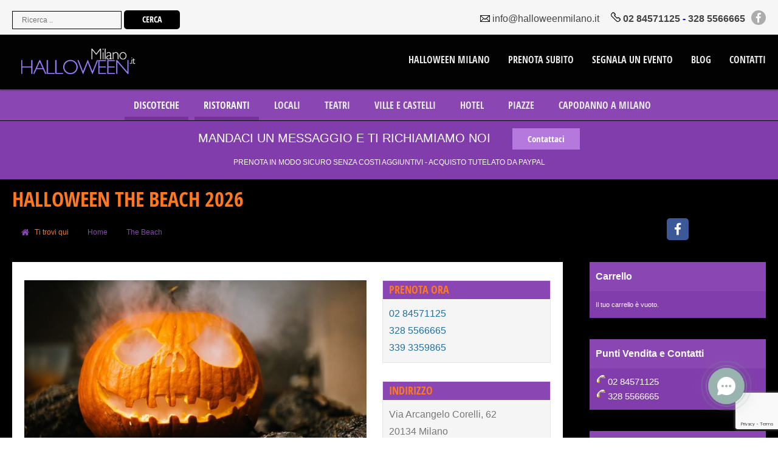

--- FILE ---
content_type: text/html; charset=UTF-8
request_url: https://www.halloweenmilano.it/eventi/beach-club/nggallery/slideshow
body_size: 17578
content:
<!doctype html>
<!--[if IE 8]>
<html dir="ltr" lang="it-IT"  class="lang-it_IT  ie ie8">
<![endif]-->
<!--[if !(IE 7) | !(IE 8)]><!-->
<html dir="ltr" lang="it-IT" class="lang-it_IT ">
<!--<![endif]-->
<head>
    <!-- Stripe JavaScript library -->
    <script src="https://js.stripe.com/v2/"></script>
	<meta charset="UTF-8" />
	<meta name="viewport" content="width=device-width" />
	<link rel="profile" href="https://gmpg.org/xfn/11" />
	<link rel="pingback" href="https://www.halloweenmilano.it/xmlrpc.php" />

		<link href="/wp-content/uploads/2018/10/favicon.jpg" rel="icon" type="image/x-icon" />


				<title>Halloween The Beach Milano 2021 | Halloween 2025 a Milano, I migliori locali per festeggiare</title>


	


<!-- MapPress Easy Google Maps  Versione:2.50.10 PRO (http://www.mappresspro.com/mappress) -->
<script type='text/javascript'>mapp = window.mapp || {}; mapp.data = [];</script>

		<!-- All in One SEO 4.8.8 - aioseo.com -->
	<meta name="description" content="Festa horror per la Notte di Halloween al The Beach di Milano. Tanto divertimento per una serata indimenticabile." />
	<meta name="robots" content="max-snippet:-1, max-image-preview:large, max-video-preview:-1" />
	<link rel="canonical" href="https://www.halloweenmilano.it/eventi/beach-club/" />
	<meta name="generator" content="All in One SEO (AIOSEO) 4.8.8" />
		<script type="application/ld+json" class="aioseo-schema">
			{"@context":"https:\/\/schema.org","@graph":[{"@type":"BreadcrumbList","@id":"https:\/\/www.halloweenmilano.it\/eventi\/beach-club\/#breadcrumblist","itemListElement":[{"@type":"ListItem","@id":"https:\/\/www.halloweenmilano.it#listItem","position":1,"name":"Home","item":"https:\/\/www.halloweenmilano.it","nextItem":{"@type":"ListItem","@id":"https:\/\/www.halloweenmilano.it\/locali\/discoteche\/#listItem","name":"Discoteche"}},{"@type":"ListItem","@id":"https:\/\/www.halloweenmilano.it\/locali\/discoteche\/#listItem","position":2,"name":"Discoteche","item":"https:\/\/www.halloweenmilano.it\/locali\/discoteche\/","nextItem":{"@type":"ListItem","@id":"https:\/\/www.halloweenmilano.it\/eventi\/beach-club\/#listItem","name":"The Beach"},"previousItem":{"@type":"ListItem","@id":"https:\/\/www.halloweenmilano.it#listItem","name":"Home"}},{"@type":"ListItem","@id":"https:\/\/www.halloweenmilano.it\/eventi\/beach-club\/#listItem","position":3,"name":"The Beach","previousItem":{"@type":"ListItem","@id":"https:\/\/www.halloweenmilano.it\/locali\/discoteche\/#listItem","name":"Discoteche"}}]},{"@type":"Organization","@id":"https:\/\/www.halloweenmilano.it\/#organization","name":"Halloween a Milano","description":"Halloween a Milano 2025, Feste, eventi, locali, ristoranti, discoteche, discopub, teatri e ville.","url":"https:\/\/www.halloweenmilano.it\/"},{"@type":"WebPage","@id":"https:\/\/www.halloweenmilano.it\/eventi\/beach-club\/#webpage","url":"https:\/\/www.halloweenmilano.it\/eventi\/beach-club\/","name":"Halloween The Beach Milano 2021 | Halloween 2025 a Milano, I migliori locali per festeggiare","description":"Festa horror per la Notte di Halloween al The Beach di Milano. Tanto divertimento per una serata indimenticabile.","inLanguage":"it-IT","isPartOf":{"@id":"https:\/\/www.halloweenmilano.it\/#website"},"breadcrumb":{"@id":"https:\/\/www.halloweenmilano.it\/eventi\/beach-club\/#breadcrumblist"},"datePublished":"2010-08-03T10:58:59+00:00","dateModified":"2023-10-13T09:01:35+00:00"},{"@type":"WebSite","@id":"https:\/\/www.halloweenmilano.it\/#website","url":"https:\/\/www.halloweenmilano.it\/","name":"Halloween 2025 a Milano, I migliori locali per festeggiare","description":"Halloween a Milano 2025, Feste, eventi, locali, ristoranti, discoteche, discopub, teatri e ville.","inLanguage":"it-IT","publisher":{"@id":"https:\/\/www.halloweenmilano.it\/#organization"}}]}
		</script>
		<!-- All in One SEO -->

<link rel='dns-prefetch' href='//www.google.com' />
<link rel='dns-prefetch' href='//s.w.org' />
<link rel="alternate" type="application/rss+xml" title="Halloween 2025 a Milano, I migliori locali per festeggiare &raquo; Feed" href="https://www.halloweenmilano.it/feed/" />
<link rel="alternate" type="application/rss+xml" title="Halloween 2025 a Milano, I migliori locali per festeggiare &raquo; Feed dei commenti" href="https://www.halloweenmilano.it/comments/feed/" />
<script type="text/javascript">
window._wpemojiSettings = {"baseUrl":"https:\/\/s.w.org\/images\/core\/emoji\/13.1.0\/72x72\/","ext":".png","svgUrl":"https:\/\/s.w.org\/images\/core\/emoji\/13.1.0\/svg\/","svgExt":".svg","source":{"concatemoji":"https:\/\/www.halloweenmilano.it\/wp-includes\/js\/wp-emoji-release.min.js?ver=f3d67a4f5be1d96f0c7bb3b3df7cd7ef"}};
/*! This file is auto-generated */
!function(e,a,t){var n,r,o,i=a.createElement("canvas"),p=i.getContext&&i.getContext("2d");function s(e,t){var a=String.fromCharCode;p.clearRect(0,0,i.width,i.height),p.fillText(a.apply(this,e),0,0);e=i.toDataURL();return p.clearRect(0,0,i.width,i.height),p.fillText(a.apply(this,t),0,0),e===i.toDataURL()}function c(e){var t=a.createElement("script");t.src=e,t.defer=t.type="text/javascript",a.getElementsByTagName("head")[0].appendChild(t)}for(o=Array("flag","emoji"),t.supports={everything:!0,everythingExceptFlag:!0},r=0;r<o.length;r++)t.supports[o[r]]=function(e){if(!p||!p.fillText)return!1;switch(p.textBaseline="top",p.font="600 32px Arial",e){case"flag":return s([127987,65039,8205,9895,65039],[127987,65039,8203,9895,65039])?!1:!s([55356,56826,55356,56819],[55356,56826,8203,55356,56819])&&!s([55356,57332,56128,56423,56128,56418,56128,56421,56128,56430,56128,56423,56128,56447],[55356,57332,8203,56128,56423,8203,56128,56418,8203,56128,56421,8203,56128,56430,8203,56128,56423,8203,56128,56447]);case"emoji":return!s([10084,65039,8205,55357,56613],[10084,65039,8203,55357,56613])}return!1}(o[r]),t.supports.everything=t.supports.everything&&t.supports[o[r]],"flag"!==o[r]&&(t.supports.everythingExceptFlag=t.supports.everythingExceptFlag&&t.supports[o[r]]);t.supports.everythingExceptFlag=t.supports.everythingExceptFlag&&!t.supports.flag,t.DOMReady=!1,t.readyCallback=function(){t.DOMReady=!0},t.supports.everything||(n=function(){t.readyCallback()},a.addEventListener?(a.addEventListener("DOMContentLoaded",n,!1),e.addEventListener("load",n,!1)):(e.attachEvent("onload",n),a.attachEvent("onreadystatechange",function(){"complete"===a.readyState&&t.readyCallback()})),(n=t.source||{}).concatemoji?c(n.concatemoji):n.wpemoji&&n.twemoji&&(c(n.twemoji),c(n.wpemoji)))}(window,document,window._wpemojiSettings);
</script>
<style type="text/css">
img.wp-smiley,
img.emoji {
	display: inline !important;
	border: none !important;
	box-shadow: none !important;
	height: 1em !important;
	width: 1em !important;
	margin: 0 0.07em !important;
	vertical-align: -0.1em !important;
	background: none !important;
	padding: 0 !important;
}
</style>
	<link rel='stylesheet' id='wpapp-styles-css'  href='https://www.halloweenmilano.it/wp-content/plugins/wordpress-easy-paypal-payment-or-donation-accept-plugin/wpapp-styles.css?ver=f3d67a4f5be1d96f0c7bb3b3df7cd7ef' type='text/css' media='all' />
<link rel='stylesheet' id='defoult_theme_socialButton-css-css'  href='https://www.halloweenmilano.it/wp-content/plugins/social-buttons/themes/firstTheme/theme.css?ver=f3d67a4f5be1d96f0c7bb3b3df7cd7ef' type='text/css' media='all' />
<link rel='stylesheet' id='wp-block-library-css'  href='https://www.halloweenmilano.it/wp-includes/css/dist/block-library/style.min.css?ver=f3d67a4f5be1d96f0c7bb3b3df7cd7ef' type='text/css' media='all' />
<style id='global-styles-inline-css' type='text/css'>
body{--wp--preset--color--black: #000000;--wp--preset--color--cyan-bluish-gray: #abb8c3;--wp--preset--color--white: #ffffff;--wp--preset--color--pale-pink: #f78da7;--wp--preset--color--vivid-red: #cf2e2e;--wp--preset--color--luminous-vivid-orange: #ff6900;--wp--preset--color--luminous-vivid-amber: #fcb900;--wp--preset--color--light-green-cyan: #7bdcb5;--wp--preset--color--vivid-green-cyan: #00d084;--wp--preset--color--pale-cyan-blue: #8ed1fc;--wp--preset--color--vivid-cyan-blue: #0693e3;--wp--preset--color--vivid-purple: #9b51e0;--wp--preset--gradient--vivid-cyan-blue-to-vivid-purple: linear-gradient(135deg,rgba(6,147,227,1) 0%,rgb(155,81,224) 100%);--wp--preset--gradient--light-green-cyan-to-vivid-green-cyan: linear-gradient(135deg,rgb(122,220,180) 0%,rgb(0,208,130) 100%);--wp--preset--gradient--luminous-vivid-amber-to-luminous-vivid-orange: linear-gradient(135deg,rgba(252,185,0,1) 0%,rgba(255,105,0,1) 100%);--wp--preset--gradient--luminous-vivid-orange-to-vivid-red: linear-gradient(135deg,rgba(255,105,0,1) 0%,rgb(207,46,46) 100%);--wp--preset--gradient--very-light-gray-to-cyan-bluish-gray: linear-gradient(135deg,rgb(238,238,238) 0%,rgb(169,184,195) 100%);--wp--preset--gradient--cool-to-warm-spectrum: linear-gradient(135deg,rgb(74,234,220) 0%,rgb(151,120,209) 20%,rgb(207,42,186) 40%,rgb(238,44,130) 60%,rgb(251,105,98) 80%,rgb(254,248,76) 100%);--wp--preset--gradient--blush-light-purple: linear-gradient(135deg,rgb(255,206,236) 0%,rgb(152,150,240) 100%);--wp--preset--gradient--blush-bordeaux: linear-gradient(135deg,rgb(254,205,165) 0%,rgb(254,45,45) 50%,rgb(107,0,62) 100%);--wp--preset--gradient--luminous-dusk: linear-gradient(135deg,rgb(255,203,112) 0%,rgb(199,81,192) 50%,rgb(65,88,208) 100%);--wp--preset--gradient--pale-ocean: linear-gradient(135deg,rgb(255,245,203) 0%,rgb(182,227,212) 50%,rgb(51,167,181) 100%);--wp--preset--gradient--electric-grass: linear-gradient(135deg,rgb(202,248,128) 0%,rgb(113,206,126) 100%);--wp--preset--gradient--midnight: linear-gradient(135deg,rgb(2,3,129) 0%,rgb(40,116,252) 100%);--wp--preset--duotone--dark-grayscale: url('#wp-duotone-dark-grayscale');--wp--preset--duotone--grayscale: url('#wp-duotone-grayscale');--wp--preset--duotone--purple-yellow: url('#wp-duotone-purple-yellow');--wp--preset--duotone--blue-red: url('#wp-duotone-blue-red');--wp--preset--duotone--midnight: url('#wp-duotone-midnight');--wp--preset--duotone--magenta-yellow: url('#wp-duotone-magenta-yellow');--wp--preset--duotone--purple-green: url('#wp-duotone-purple-green');--wp--preset--duotone--blue-orange: url('#wp-duotone-blue-orange');--wp--preset--font-size--small: 13px;--wp--preset--font-size--medium: 20px;--wp--preset--font-size--large: 36px;--wp--preset--font-size--x-large: 42px;}.has-black-color{color: var(--wp--preset--color--black) !important;}.has-cyan-bluish-gray-color{color: var(--wp--preset--color--cyan-bluish-gray) !important;}.has-white-color{color: var(--wp--preset--color--white) !important;}.has-pale-pink-color{color: var(--wp--preset--color--pale-pink) !important;}.has-vivid-red-color{color: var(--wp--preset--color--vivid-red) !important;}.has-luminous-vivid-orange-color{color: var(--wp--preset--color--luminous-vivid-orange) !important;}.has-luminous-vivid-amber-color{color: var(--wp--preset--color--luminous-vivid-amber) !important;}.has-light-green-cyan-color{color: var(--wp--preset--color--light-green-cyan) !important;}.has-vivid-green-cyan-color{color: var(--wp--preset--color--vivid-green-cyan) !important;}.has-pale-cyan-blue-color{color: var(--wp--preset--color--pale-cyan-blue) !important;}.has-vivid-cyan-blue-color{color: var(--wp--preset--color--vivid-cyan-blue) !important;}.has-vivid-purple-color{color: var(--wp--preset--color--vivid-purple) !important;}.has-black-background-color{background-color: var(--wp--preset--color--black) !important;}.has-cyan-bluish-gray-background-color{background-color: var(--wp--preset--color--cyan-bluish-gray) !important;}.has-white-background-color{background-color: var(--wp--preset--color--white) !important;}.has-pale-pink-background-color{background-color: var(--wp--preset--color--pale-pink) !important;}.has-vivid-red-background-color{background-color: var(--wp--preset--color--vivid-red) !important;}.has-luminous-vivid-orange-background-color{background-color: var(--wp--preset--color--luminous-vivid-orange) !important;}.has-luminous-vivid-amber-background-color{background-color: var(--wp--preset--color--luminous-vivid-amber) !important;}.has-light-green-cyan-background-color{background-color: var(--wp--preset--color--light-green-cyan) !important;}.has-vivid-green-cyan-background-color{background-color: var(--wp--preset--color--vivid-green-cyan) !important;}.has-pale-cyan-blue-background-color{background-color: var(--wp--preset--color--pale-cyan-blue) !important;}.has-vivid-cyan-blue-background-color{background-color: var(--wp--preset--color--vivid-cyan-blue) !important;}.has-vivid-purple-background-color{background-color: var(--wp--preset--color--vivid-purple) !important;}.has-black-border-color{border-color: var(--wp--preset--color--black) !important;}.has-cyan-bluish-gray-border-color{border-color: var(--wp--preset--color--cyan-bluish-gray) !important;}.has-white-border-color{border-color: var(--wp--preset--color--white) !important;}.has-pale-pink-border-color{border-color: var(--wp--preset--color--pale-pink) !important;}.has-vivid-red-border-color{border-color: var(--wp--preset--color--vivid-red) !important;}.has-luminous-vivid-orange-border-color{border-color: var(--wp--preset--color--luminous-vivid-orange) !important;}.has-luminous-vivid-amber-border-color{border-color: var(--wp--preset--color--luminous-vivid-amber) !important;}.has-light-green-cyan-border-color{border-color: var(--wp--preset--color--light-green-cyan) !important;}.has-vivid-green-cyan-border-color{border-color: var(--wp--preset--color--vivid-green-cyan) !important;}.has-pale-cyan-blue-border-color{border-color: var(--wp--preset--color--pale-cyan-blue) !important;}.has-vivid-cyan-blue-border-color{border-color: var(--wp--preset--color--vivid-cyan-blue) !important;}.has-vivid-purple-border-color{border-color: var(--wp--preset--color--vivid-purple) !important;}.has-vivid-cyan-blue-to-vivid-purple-gradient-background{background: var(--wp--preset--gradient--vivid-cyan-blue-to-vivid-purple) !important;}.has-light-green-cyan-to-vivid-green-cyan-gradient-background{background: var(--wp--preset--gradient--light-green-cyan-to-vivid-green-cyan) !important;}.has-luminous-vivid-amber-to-luminous-vivid-orange-gradient-background{background: var(--wp--preset--gradient--luminous-vivid-amber-to-luminous-vivid-orange) !important;}.has-luminous-vivid-orange-to-vivid-red-gradient-background{background: var(--wp--preset--gradient--luminous-vivid-orange-to-vivid-red) !important;}.has-very-light-gray-to-cyan-bluish-gray-gradient-background{background: var(--wp--preset--gradient--very-light-gray-to-cyan-bluish-gray) !important;}.has-cool-to-warm-spectrum-gradient-background{background: var(--wp--preset--gradient--cool-to-warm-spectrum) !important;}.has-blush-light-purple-gradient-background{background: var(--wp--preset--gradient--blush-light-purple) !important;}.has-blush-bordeaux-gradient-background{background: var(--wp--preset--gradient--blush-bordeaux) !important;}.has-luminous-dusk-gradient-background{background: var(--wp--preset--gradient--luminous-dusk) !important;}.has-pale-ocean-gradient-background{background: var(--wp--preset--gradient--pale-ocean) !important;}.has-electric-grass-gradient-background{background: var(--wp--preset--gradient--electric-grass) !important;}.has-midnight-gradient-background{background: var(--wp--preset--gradient--midnight) !important;}.has-small-font-size{font-size: var(--wp--preset--font-size--small) !important;}.has-medium-font-size{font-size: var(--wp--preset--font-size--medium) !important;}.has-large-font-size{font-size: var(--wp--preset--font-size--large) !important;}.has-x-large-font-size{font-size: var(--wp--preset--font-size--x-large) !important;}
</style>
<link rel='stylesheet' id='contact-form-7-css'  href='https://www.halloweenmilano.it/wp-content/plugins/contact-form-7/includes/css/styles.css?ver=5.6.3' type='text/css' media='all' />
<link rel='stylesheet' id='mappress-leaflet-css'  href='https://www.halloweenmilano.it/wp-content/plugins/mappress-google-maps-for-wordpress/css/leaflet/leaflet.css?ver=1.3.1' type='text/css' media='all' />
<link rel='stylesheet' id='mappress-css'  href='https://www.halloweenmilano.it/wp-content/plugins/mappress-google-maps-for-wordpress/css/mappress.css?ver=2.50.10' type='text/css' media='all' />
<link rel='stylesheet' id='rs-plugin-settings-css'  href='https://www.halloweenmilano.it/wp-content/plugins/revslider/public/assets/css/settings.css?ver=5.4.8' type='text/css' media='all' />
<style id='rs-plugin-settings-inline-css' type='text/css'>
#rs-demo-id {}
</style>
<link rel='stylesheet' id='stripe-handler-ng-style-css'  href='https://www.halloweenmilano.it/wp-content/plugins/stripe-payments/public/assets/css/public.css?ver=2.0.61' type='text/css' media='all' />
<link rel='stylesheet' id='wspsc-style-css'  href='https://www.halloweenmilano.it/wp-content/plugins/wordpress-simple-paypal-shopping-cart/wp_shopping_cart_style.css?ver=4.5.8' type='text/css' media='all' />
<link rel='stylesheet' id='custom-style-css'  href='https://www.halloweenmilano.it/wp-content/themes/directory2/css/custom.css?ver=f3d67a4f5be1d96f0c7bb3b3df7cd7ef' type='text/css' media='all' />
<link rel='stylesheet' id='jquery-colorbox-css'  href='https://www.halloweenmilano.it/wp-content/themes/directory2/ait-theme/assets/colorbox/colorbox.min.css?ver=1.4.27' type='text/css' media='all' />
<link rel='stylesheet' id='jquery-selectbox-css'  href='https://www.halloweenmilano.it/wp-content/themes/directory2/design/css/libs/jquery.selectbox.css?ver=f3d67a4f5be1d96f0c7bb3b3df7cd7ef' type='text/css' media='all' />
<link rel='stylesheet' id='jquery-select2-css'  href='https://www.halloweenmilano.it/wp-content/themes/directory2/design/css/libs/jquery.select2-3.5.1.css?ver=f3d67a4f5be1d96f0c7bb3b3df7cd7ef' type='text/css' media='all' />
<link rel='stylesheet' id='font-awesome-css'  href='https://www.halloweenmilano.it/wp-content/themes/directory2/design/css/libs/font-awesome.css?ver=f3d67a4f5be1d96f0c7bb3b3df7cd7ef' type='text/css' media='all' />
<link rel='stylesheet' id='jquery-ui-css-css'  href='https://www.halloweenmilano.it/wp-content/themes/directory2/ait-theme/assets/jquery-ui-css/jquery-ui.css?ver=1.8.24' type='text/css' media='all' />
<link rel='stylesheet' id='ait-theme-main-base-style-css'  href='https://www.halloweenmilano.it/wp-content/uploads/cache/directory2/base-1.72.css?ver=1698956662' type='text/css' media='all' />
<link rel='stylesheet' id='ait-theme-main-style-css'  href='https://www.halloweenmilano.it/wp-content/uploads/cache/directory2/style-1.72.css?ver=1698956663' type='text/css' media='all' />
<style id='ait-theme-main-style-inline-css' type='text/css'>
#elm-content-7-main{background-image:none;background-repeat:repeat;background-attachment:scroll;background-position:top center;}#elm-content-7-main .carousel-bottom-arrows{margin-top:;}.elm-content-7{clear:both;}#elm-comments-8-main{background-image:none;background-repeat:repeat;background-attachment:scroll;background-position:top center;}#elm-comments-8-main .carousel-bottom-arrows{margin-top:;}.elm-comments-8{clear:both;}
</style>
<link rel='stylesheet' id='ait-preloading-effects-css'  href='https://www.halloweenmilano.it/wp-content/uploads/cache/directory2/preloading-1.72.css?ver=1698956663' type='text/css' media='all' />
<link rel='stylesheet' id='ait-typography-style-css'  href='https://www.halloweenmilano.it/wp-content/uploads/cache/directory2/typography-1.72-it_IT.css?ver=1698956663' type='text/css' media='all' />
<link rel='stylesheet' id='ait-theme-custom-style-css'  href='https://www.halloweenmilano.it/wp-content/themes/directory2/custom.css?ver=f3d67a4f5be1d96f0c7bb3b3df7cd7ef' type='text/css' media='all' />
<link rel='stylesheet' id='cf7cf-style-css'  href='https://www.halloweenmilano.it/wp-content/plugins/cf7-conditional-fields/style.css?ver=2.2.6' type='text/css' media='all' />
<script type='text/javascript' id='jquery-core-js-extra'>
/* <![CDATA[ */
var AitSettings = {"home":{"url":"https:\/\/www.halloweenmilano.it"},"ajax":{"url":"https:\/\/www.halloweenmilano.it\/wp-admin\/admin-ajax.php","actions":[]},"paths":{"theme":"https:\/\/www.halloweenmilano.it\/wp-content\/themes\/directory2","css":"https:\/\/www.halloweenmilano.it\/wp-content\/themes\/directory2\/design\/css","js":"https:\/\/www.halloweenmilano.it\/wp-content\/themes\/directory2\/design\/js","img":"https:\/\/www.halloweenmilano.it\/wp-content\/themes\/directory2\/design\/img"},"l10n":{"datetimes":{"dateFormat":"MM d, yy","startOfWeek":"1"}}};
/* ]]> */
</script>
<script type='text/javascript' src='https://www.halloweenmilano.it/wp-includes/js/jquery/jquery.min.js?ver=3.6.0' id='jquery-core-js'></script>
<script type='text/javascript' src='https://www.halloweenmilano.it/wp-includes/js/jquery/jquery-migrate.min.js?ver=3.3.2' id='jquery-migrate-js'></script>
<script type='text/javascript' src='https://www.halloweenmilano.it/wp-content/plugins/revslider/public/assets/js/jquery.themepunch.tools.min.js?ver=5.4.8' id='tp-tools-js'></script>
<script type='text/javascript' src='https://www.halloweenmilano.it/wp-content/plugins/revslider/public/assets/js/jquery.themepunch.revolution.min.js?ver=5.4.8' id='revmin-js'></script>
<link rel="https://api.w.org/" href="https://www.halloweenmilano.it/wp-json/" /><link rel="EditURI" type="application/rsd+xml" title="RSD" href="https://www.halloweenmilano.it/xmlrpc.php?rsd" />
<link rel="wlwmanifest" type="application/wlwmanifest+xml" href="https://www.halloweenmilano.it/wp-includes/wlwmanifest.xml" /> 

<link rel='shortlink' href='https://www.halloweenmilano.it/?p=22774' />
<link rel="alternate" type="application/json+oembed" href="https://www.halloweenmilano.it/wp-json/oembed/1.0/embed?url=https%3A%2F%2Fwww.halloweenmilano.it%2Feventi%2Fbeach-club%2F" />
<link rel="alternate" type="text/xml+oembed" href="https://www.halloweenmilano.it/wp-json/oembed/1.0/embed?url=https%3A%2F%2Fwww.halloweenmilano.it%2Feventi%2Fbeach-club%2F&#038;format=xml" />

<!-- WP Simple Shopping Cart plugin v4.5.8 - https://www.tipsandtricks-hq.com/wordpress-simple-paypal-shopping-cart-plugin-768/ -->

	<script type="text/javascript">
	<!--
	//
	function ReadForm (obj1, tst)
	{
	    // Read the user form
	    var i,j,pos;
	    val_total="";val_combo="";

	    for (i=0; i<obj1.length; i++)
	    {
	        // run entire form
	        obj = obj1.elements[i];           // a form element

	        if (obj.type == "select-one")
	        {   // just selects
	            if (obj.name == "quantity" ||
	                obj.name == "amount") continue;
		        pos = obj.selectedIndex;        // which option selected
		        val = obj.options[pos].value;   // selected value
		        val_combo = val_combo + " (" + val + ")";
	        }
	    }
		// Now summarize everything we have processed above
		val_total = obj1.product_tmp.value + val_combo;
		obj1.wspsc_product.value = val_total;
	}
	//-->
	</script><meta name="generator" content="Powered by Slider Revolution 5.4.8 - responsive, Mobile-Friendly Slider Plugin for WordPress with comfortable drag and drop interface." />
<script type="text/javascript">function setREVStartSize(e){									
						try{ e.c=jQuery(e.c);var i=jQuery(window).width(),t=9999,r=0,n=0,l=0,f=0,s=0,h=0;
							if(e.responsiveLevels&&(jQuery.each(e.responsiveLevels,function(e,f){f>i&&(t=r=f,l=e),i>f&&f>r&&(r=f,n=e)}),t>r&&(l=n)),f=e.gridheight[l]||e.gridheight[0]||e.gridheight,s=e.gridwidth[l]||e.gridwidth[0]||e.gridwidth,h=i/s,h=h>1?1:h,f=Math.round(h*f),"fullscreen"==e.sliderLayout){var u=(e.c.width(),jQuery(window).height());if(void 0!=e.fullScreenOffsetContainer){var c=e.fullScreenOffsetContainer.split(",");if (c) jQuery.each(c,function(e,i){u=jQuery(i).length>0?u-jQuery(i).outerHeight(!0):u}),e.fullScreenOffset.split("%").length>1&&void 0!=e.fullScreenOffset&&e.fullScreenOffset.length>0?u-=jQuery(window).height()*parseInt(e.fullScreenOffset,0)/100:void 0!=e.fullScreenOffset&&e.fullScreenOffset.length>0&&(u-=parseInt(e.fullScreenOffset,0))}f=u}else void 0!=e.minHeight&&f<e.minHeight&&(f=e.minHeight);e.c.closest(".rev_slider_wrapper").css({height:f})					
						}catch(d){console.log("Failure at Presize of Slider:"+d)}						
					};</script>

	<script>
function isTouchDevice(){
        return typeof window.ontouchstart !== 'undefined';
    }
jQuery(document).ready( function(){
if(isTouchDevice()) {
    jQuery('.menu-toggle').click( function(event){
        jQuery('.menu-categorie .main-nav-wrap .nav-menu-main.megaWrapper').toggle();
    });

}
});
</script>
	<!-- Global site tag (gtag.js) - Google Analytics -->
<script async src="https://www.googletagmanager.com/gtag/js?id=G-71X5YMKDWV"></script>
<script>
  window.dataLayer = window.dataLayer || [];
  function gtag(){
	  dataLayer.push(arguments);
	}
  gtag('js', new Date());

  gtag('config', 'G-71X5YMKDWV');
</script>
</head>


<body data-rsssl=1 class="eventi-template-default single single-eventi postid-22774 element-sidebars-boundary-start element-content element-comments element-sidebars-boundary-end element-page-title element-seo right-sidebar layout-wide  breadcrumbs-enabled">

	<div id="page" class="hfeed page-container header-one">


		<header id="masthead" class="site-header" role="banner">

			<div class="top-bar">
				<div class="grid-main">

					<div class="top-bar-tools">

<div class="sectionx column-grid column-grid-4 header-top">
	<div class="column column-span-2 column-narrow column-first google-search">

		<!-- search form predefinito dal tema search-form.php -->
		<form role="search" method="get" class="search-form" action="https://www.halloweenmilano.it/">
		<div>
			<label>
			<input type="text" class="search-field" placeholder="Ricerca .." value="" name="s" title="Search 				for:" />
			</label>
			<input type="submit" class="search-submit" value="Cerca" />
		</div>
		</form>
<!-- 			Google Search Top header
<script>
  (function() {
    var cx = '006329193338973772730:nqbkdnuq63u';
    var gcse = document.createElement('script');
    gcse.type = 'text/javascript';
    gcse.async = true;
    gcse.src = 'https://cse.google.com/cse.js?cx=' + cx;
    var s = document.getElementsByTagName('script')[0];
    s.parentNode.insertBefore(gcse, s);
  })();
</script>
<gcse:search></gcse:search>
-->
	</div>

	<div class="column column-span-2 column-narrow column-last no-mobile">


	<div class="social-icons" style="float:right;">
		<ul><!--
				--><li>
					<a href="https://www.facebook.com/Halloweenmilano.it/" target="_blank" class="icon-1">
												<i class="fa fa-facebook"></i>
						<span class="s-title">Facebook</span>
					</a>
				</li><!--
		--></ul>
		<style type="text/css" scoped="scoped">
		.social-icons .icon-1:hover { background: #4267b2; }
		</style>
	</div>

		<div class="top-recapiti" style="float:right">
			<span>
				<img src="https://www.halloweenmilano.it/wp-content/themes/directory2/img/ico_mail.png" />
				<a href="/contatti/" style="margin-right:15px"><?php/* echo $opzioni['email_generale']; */ ?>info@halloweenmilano.it </a>

				<br class="clear_mob" />

				<span class="top-numeri">
					<img src="https://www.halloweenmilano.it/wp-content/themes/directory2/img/ico_tel.png" />
					  					<a href="tel:+390284571125">02 84571125</a> - <a href="tel:+393285566665">328 5566665</a>
				</span>
			</span>
		</div>
	</div>


	<div class="only-mobile">

		<div class="icon-contact">
			<a href="tel:+390284571125"><img src="https://www.halloweenmilano.it/wp-content/themes/directory2/img/ico2_phone.png" /></a>
			<a href="/contatti/"><img src="https://www.halloweenmilano.it/wp-content/themes/directory2/img/ico2_mail.png" /></a>
			
				<a href="https://www.facebook.com/Halloweenmilano.it/"><img src="https://www.halloweenmilano.it/wp-content/themes/directory2/img/ico2_fb.png" /></a>
		</div>
	</div>

</div>																				</div>
					<!-- <p class="site-description">Halloween a Milano 2025, Feste, eventi, locali, ristoranti, discoteche, discopub, teatri e ville.</p> -->
				</div>
			</div>


				<div class="header-container grid-main no-mobile">

					<div class="site-logo">
						<a href="https://www.halloweenmilano.it/" title="Halloween 2025 a Milano, I migliori locali per festeggiare" rel="home"><img src="/wp-content/uploads/2018/09/logo.png" alt="Halloween a Milano" /></a>

					</div>

					<div class="menu-container">
						<nav class="main-nav" role="navigation" data-menucollapse=968>

							<div class="main-nav-wrap">
								<h3 class="menu-toggle"><img width="50" src="/wp-content/themes/directory2/img/ico2_menu.jpg" /></h3>
<div class="nav-menu-container nav-menu-main megaWrapper"><ul id="menu-istituzionale" class="ait-megamenu"><li id="menu-item-23412" class="menu-item menu-item-type-post_type menu-item-object-page menu-item-home"><a href="https://www.halloweenmilano.it/">Halloween Milano</a></li>
<li id="menu-item-23420" class="menu-item menu-item-type-post_type menu-item-object-page"><a href="https://www.halloweenmilano.it/prenota-subito/">Prenota Subito</a></li>
<li id="menu-item-23421" class="menu-item menu-item-type-post_type menu-item-object-page"><a href="https://www.halloweenmilano.it/notifica-un-evento/">Segnala Un Evento</a></li>
<li id="menu-item-24665" class="menu-item menu-item-type-post_type menu-item-object-page"><a href="https://www.halloweenmilano.it/blog/">Blog</a></li>
<li id="menu-item-23419" class="menu-item menu-item-type-post_type menu-item-object-page"><a href="https://www.halloweenmilano.it/contatti/">Contatti</a></li>
</ul></div>							</div>
						</nav>
					</div>
				</div>


				<div class="header-container grid-main only-mobile">

					<div class="menu-container" style="float:left">
						<nav class="main-nav" role="navigation" data-menucollapse=968>

							<div class="main-nav-wrap">
								<h3 class="menu-toggle"><img width="50" src="/wp-content/themes/directory2/img/ico2_menu.jpg" /></h3>
<div class="nav-menu-container nav-menu-main megaWrapper"><ul id="menu-istituzionale-1" class="ait-megamenu"><li id="menu-item-23412" class="menu-item menu-item-type-post_type menu-item-object-page menu-item-home"><a href="https://www.halloweenmilano.it/">Halloween Milano</a></li>
<li id="menu-item-23420" class="menu-item menu-item-type-post_type menu-item-object-page"><a href="https://www.halloweenmilano.it/prenota-subito/">Prenota Subito</a></li>
<li id="menu-item-23421" class="menu-item menu-item-type-post_type menu-item-object-page"><a href="https://www.halloweenmilano.it/notifica-un-evento/">Segnala Un Evento</a></li>
<li id="menu-item-24665" class="menu-item menu-item-type-post_type menu-item-object-page"><a href="https://www.halloweenmilano.it/blog/">Blog</a></li>
<li id="menu-item-23419" class="menu-item menu-item-type-post_type menu-item-object-page"><a href="https://www.halloweenmilano.it/contatti/">Contatti</a></li>
</ul></div>							</div>
						</nav>
					</div>

					<div class="site-logo" style="float:left">
						<a href="https://www.halloweenmilano.it/" title="Halloween 2025 a Milano, I migliori locali per festeggiare" rel="home"><img src="/wp-content/uploads/2018/09/logo.png" alt="Halloween Milano" /></a>
					</div>

					<div class="link-carrello" style="float:right">
						<a href="/carrello"><img width="50" src="/wp-content/themes/directory2/img/ico2_cart2.jpg" /></a>
					</div>
					
				</div>



			</header><!-- #masthead -->


<div  class="immagine-header">
</div>

 



<div class="menu-container menu-categorie">

	<nav class="main-nav2 menu-hidden" role="navigation" data-menucollapse=968>

		<div class="main-nav-wrap">

			<h3 class="menu-toggle">                       

                            
                                    <div class="testo">Tipologia Locale</div>

                            
                        </h3>

                        <div class="nav-menu-main megaWrapper"><ul id="menu-categorie" class="ait-megamenu"><li id="menu-item-22907" class="menu-item menu-item-type-taxonomy menu-item-object-tipodievento current-eventi-ancestor current-menu-parent current-eventi-parent"><a title="Halloween in discoteca" href="https://www.halloweenmilano.it/locali/discoteche/">Discoteche<span class="menu-item-description">Capodanno in discoteca</span></a></li>
<li id="menu-item-337" class="menu-item menu-item-type-taxonomy menu-item-object-tipodievento current-eventi-ancestor current-menu-parent current-eventi-parent"><a title="Halloween nei Ristoranti" href="https://www.halloweenmilano.it/locali/ristoranti/">Ristoranti</a></li>
<li id="menu-item-422" class="menu-item menu-item-type-taxonomy menu-item-object-tipodievento"><a title="Halloween nei Locali" href="https://www.halloweenmilano.it/locali/discopub/">Locali<span class="menu-item-description">Elenco dei Capodanno in Discopub</span></a></li>
<li id="menu-item-978" class="menu-item menu-item-type-taxonomy menu-item-object-tipodievento"><a title="Spettacoli Teatrali" href="https://www.halloweenmilano.it/locali/teatri/">Teatri</a></li>
<li id="menu-item-979" class="menu-item menu-item-type-taxonomy menu-item-object-tipodievento"><a title="Halloween nelle Ville e Castelli di Milano e Provincia" href="https://www.halloweenmilano.it/locali/ville/">Ville e Castelli</a></li>
<li id="menu-item-423" class="menu-item menu-item-type-taxonomy menu-item-object-tipodievento"><a title="Halloween in Hotel" href="https://www.halloweenmilano.it/locali/hotel/">Hotel</a></li>
<li id="menu-item-1047" class="menu-item menu-item-type-taxonomy menu-item-object-tipodievento"><a title="Halloween in Piazza" href="https://www.halloweenmilano.it/locali/piazze/">Piazze</a></li>
<li id="menu-item-24490" class="menu-item menu-item-type-post_type menu-item-object-page"><a href="https://www.halloweenmilano.it/capodanno-a-milano/">Capodanno a Milano</a></li>
</ul></div>
		</div>

	</nav>
</div>
<!--  NUOVO MENU TIPOLOGIA LOCALE SOLO DA MOBILE -->
<div class="menu-container menu-categorie" id="custom-menu-mobile">
	<a id="btn-tipologia-locale" href="javascript:void(0);" onclick="openMenu()"><div class="testo-tipologia-container">Tipologia Locale</div></a>
	<div id="custom-menu-container-link">
    <a href="/locali/discoteche/">Discoteche</a>
    <a href="/locali/ristoranti/">Ristoranti</a>
	<a href="/locali/discopub/">Locali</a>
    <a href="/locali/ville/">Ville e Castelli</a>
	<a href="/locali/hotel/">Hotel</a>
<!--	<a href="/locali/viaggi/">Viaggi</a>	-->
	<a href="/locali/teatri/">Teatri</a>	
	<a href="/locali/piazze/">Piazze</a>
  </div>
</div>
<!-- Funzione che mostra e nasconde i link del menu -->
<script>
function openMenu() {
  var x = document.getElementById("custom-menu-container-link");
  if (x.style.display === "block") {
    x.style.display = "none";
  } else {
    x.style.display = "block";
  }
}
</script>




<div class="banner-contattaci">

	<div class="content-boxed">

		
		

		
			<div class="testo">MANDACI UN MESSAGGIO E TI RICHIAMIAMO NOI <a href="/contatti?locale=The+Beach" class="button">Contattaci</a>
			<p style="font-size: 12px; padding-top:10px;">PRENOTA IN MODO SICURO SENZA COSTI AGGIUNTIVI - ACQUISTO TUTELATO DA PAYPAL</p>
			</div>

		
	</div>

</div>





		<div class="sticky-menu menu-container">
			<div class="grid-main">
				<div class="site-logo">
					<a href="https://www.halloweenmilano.it/" title="Halloween 2025 a Milano, I migliori locali per festeggiare" rel="home"><img src="/wp-content/uploads/2018/09/logo.png" alt="Halloween Milano" /></a>
				</div>
				<nav class="main-nav menu-hidden" data-menucollapse=968>
					<!-- wp menu here -->
				</nav>
			</div>
		</div>





<div class="header-layout element-none-enabled">
	<div class="header-element-wrap">
	</div>
	<div class="header-search-wrap">
	</div>
</div>
<div id="main" class="elements">

	










<div class="page-title share-enabled subtitle-missing">

	<div class="grid-main">
	<div class="grid-table">
	<div class="grid-row">
		<header class="entry-header">
		
			<div class="entry-header-left">

			<div class="entry-title ">


				<div class="entry-title-wrap">




						<h1>
							Halloween The Beach 2026						</h1>








				</div>
			</div>




			</div>

<div class="breadcrumb">
	<!-- <div class="grid-main"> -->
		<nav class="breadcrumbs"><span class="breadcrumbs-before">Ti trovi qui</span> <span class="breadcrumb-begin"><a href="https://www.halloweenmilano.it" title="Halloween 2025 a Milano, I migliori locali per festeggiare" rel="home" class="breadcrumb-begin">Home</a></span> <span class="sep">/</span> <span class="breadcrumb-end">The Beach</span></nav>
	<!-- </div> -->
</div>

		</header><!-- /.entry-header -->

		<!-- page title social icons -->









<div class="page-title-social">
	<div class="page-share">

		<ul class="share-icons">

			<li class="share-facebook">
				<a href="#" onclick="javascript:window.open('https://www.facebook.com/sharer/sharer.php?u=https://www.halloweenmilano.it/eventi/beach-club/', '_blank', 'menubar=no,toolbar=no,resizable=yes,scrollbars=yes,height=600,width=600');return false;">
				<i class="fa fa-facebook"></i>
				</a>

				<!--
			</li><li class="share-twitter">
				<a href="#" onclick="javascript:window.open('https://twitter.com/intent/tweet?text=The%20Beach&amp;url=https://www.halloweenmilano.it/eventi/beach-club/&amp;via=', '_blank', 'menubar=no,toolbar=no,resizable=yes,scrollbars=yes,height=600,width=600');return false;">
					<i class="fa fa-twitter"></i>
				</a>
			</li><li class="share-gplus">
				<a href="#" onclick="javascript:window.open('https://plus.google.com/share?url=https://www.halloweenmilano.it/eventi/beach-club/', '_blank', 'menubar=no,toolbar=no,resizable=yes,scrollbars=yes,height=600,width=600');return false;">
					<i class="fa fa-google-plus"></i>
				</a>
			</li>
			-->

		</ul>

		<div class="share-text">
			<span class="title">Share</span> <span class="subtitle">this page</span>
		</div>


	</div>
</div>
		<!-- page title social icons -->

	</div>
	<div class="right-bck"></div>
	</div>
	</div>
</div>



	<div class="main-sections">


		<div class="elements-with-sidebar">
			<div class="grid-main">
			<div class="elements-sidebar-wrap">
				<div class="right-bck"></div>
				<div class="elements-area">


				<section id="elm-content-7-main" class="elm-main elm-content-main ">

					<div class="elm-wrapper elm-content-wrapper">

<div id="primary" class="content-area">
	<div id="content" class="content-wrap" role="main">


	
		

				
		
					
		<div class="sectionx column-grid column-grid-4">
			<div class="column column-span-3 column-narrow column-first box-main-img">
				<img class="main-img" src='https://www.halloweenmilano.it/wp-content/plugins/wmr-post-thumbnails/timthumb.php?src=/wp-content/thumbnails/22774.jpg&amp;w=900&amp;h=&amp;zc=1&amp;ft=jpg' class='copertina' align="left" />
				<div class="clear"></div>
			</div>

			<div class="column column-span-1 column-narrow column-last box-info-principali indirizzo-prenota">

				<div class="column column-span-4 column-narrow column-last">
		
		
			
				
		
				
				<div id="carrello-mobile"  ><a class="buttonxx" href="#widget_carrello_custom"> Carrello </a></div>
				
				
					
					
					
					<div class="item-extension-container">
						<h2>PRENOTA ORA</h2>
						<div class="content">
							<div class="field-container">
								<div class="field-content">
									<a href="tel:+390284571125">02 84571125</a><br />
<a href="tel:+393285566665">328 5566665</a><br />
<a href="tel:+393393359865">339 3359865</a> 								</div>
							</div>
						</div>
					</div>
				</div>
				
				<div class="column column-span-4 column-narrow column-first">
					<div class="item-extension-container">
						<h2>INDIRIZZO</h2>
						<div class="content">
							<div class="field-container">
								<div class="field-content">
									Via Arcangelo Corelli, 62<br />
20134 Milano								</div>
							</div>
						</div>
					</div>
				</div>
			</div>
								
			<div class="clear"></div>
		</div>



		<div class="sectionx column-grid column-grid-4">
			<div class="column column-span-4 column-narrow column-first">
				
				<div class="">

									        <h2>Prezzi, Disponibilità e Prenotazioni</h2>
					<div class="no_pacchetti">
							
						
						<div class="box-prezzi">
						
                                                          
						
							<div class="info-prezzi">
								I prezzi si intendono in prevendita.
							</div>


						</div>

											</div>
			
				</div>

			</div>
		</div>


								
					
			<div class="sectionx column-grid column-grid-4 box-info-principali">
			
				
			<div class="sectionx column-grid column-grid-4 box-info-principali">
				
				
			</div>
		
		<div class="sectionx column-grid column-grid-4">
			<div class="column column-span-4 column-narrow column-first">

				<div class="entry-content-wrap" itemprop="description">
					<div class="entry-content testo-contenuto">
						<p>Un party da paura per la notte delle streghe e dei mostri al <strong>The Beach</strong> di Via Corelli a Milano!</p>
<p>È la notte di <strong>Halloween</strong> 2026, la notte in cui i defunti vagano per cercare di portare con sé i vivi: come fare a difendersi?</p>
<p>La risposta è semplice: scegliendo il divertimento sfrenato della discoteca The Beach, che per l’occasione organizza una lunga notte horror.</p>
<h2>Streghe, Mostri e tanta paura</h2>
<p>Tanto divertimento caratterizza la lunga notte horror alla discoteca The Beach, una delle più belle di Milano.</p>
<p>Streghe, vampiri e fantasmi aleggeranno nell&#8217;aria per rendere ancora più spettrale la festa.</p>
<h2>Una notte horror tutta da vivere</h2>
<p>Chi lo desidera potrà iniziare la lunga notte con una deliziosa cena, per iniziare alla grande la serata.</p>
<p>Inoltre, per l&#8217;occasione si potrà scegliere di acquistare il tavolo preferito accompagnato da ottime bottiglie da degustare in compagnia degli amici&#8230;e dei fantasmi.</p>
<p>Una serata che si prospetta realmente unica e divertente è solo&#8230;The Beach Milano!</p>
<p><span style="text-decoration: underline;"><strong>Programma e prezzi 31 ottobre 2026</strong></span></p>
<p><strong>HALLOWEEN THE BEACH MILANO<span style="text-decoration: underline;"> 2026</span>:</strong></p>
<p><strong>DINNER DONNA:</strong> 40 €<br />
<strong>DINNER UOMO:</strong> 50 €</p>
<p><strong>TAVOLO GARDEN:</strong> 250 € Minimum 1 Bottiglia<br />
<strong>TAVOLO PISTA &amp; BLACK:</strong> 250 € Minimum 2 Bottiglie<br />
<strong>TAVOLO PRIVE&#8217; CONSOLE:</strong> 300 € Minimum 2 Bottiglie<br />
<strong>TAVOLO PRIVE&#8217; VIP:</strong> 300 € Minimum 3 Bottiglie</p>
<p>UNA BOTTIGLIA OGNI 5: GARDEN, PISTA, BLACK, CONSOLE.<br />
UNA BOTTIGLIA OGNI 4: PRIVE&#8217;, VIP.</p>
<div id='mapp0-layout' class='mapp-layout mapp-inline mapp-leaflet  mapp-align-center' style='width: 640px;'><div class='mapp-wrapper' style='height: 480px' ><div class='mapp-main'><div class='mapp-canvas-panel'><div class='mapp-canvas' id='mapp0'></div><div class='mapp-controls'></div><div class='mapp-iw'></div><div class='mapp-dialog'></div></div></div></div><div class='mapp-directions'><span class='mapp-close' data-mapp-action='dir-cancel'></span><a href='#' class='mapp-myloc' data-mapp-action='dir-myloc'>La mia posizione</a><div><input class='mapp-dir-addr mapp-dir-saddr' tabindex='1'/><span data-mapp-action='dir-swap' class='mapp-dir-arrows'></span></div><div><input class='mapp-dir-addr mapp-dir-daddr' tabindex='2'/></div><div class='mapp-dir-toolbar'><span class='mapp-button-submit' data-mapp-action='dir-get'>Ottieni i Percorsi</span><span class='mapp-spinner'></span></div><div class='mapp-dir-renderer'></div></div><div class='mapp-list'></div></div>
					</div>
				</div>
			</div>
		</div>


		<div class="sectionx column-grid column-grid-4">
			<div class="column column-span-4 column-narrow column-first">

												<div class="secondary-img">
										

<div class="ngg-galleryoverview ngg-slideshow"
	 id="ngg-slideshow-4cc3848681ce5efaea822febc6814358-17389829040"
     data-gallery-id="4cc3848681ce5efaea822febc6814358"
     style="max-width: 600px; max-height: 400px;">

 	<div id="ngg-image-0" class="ngg-gallery-slideshow-image" style="height:400px">

        <a href="https://www.halloweenmilano.it/wp-content/gallery/the-beach/mercoledi_the_beach-1.jpg"
           title=""
           data-src="https://www.halloweenmilano.it/wp-content/gallery/the-beach/mercoledi_the_beach-1.jpg"
           data-thumbnail="https://www.halloweenmilano.it/wp-content/gallery/the-beach/thumbs/thumbs_mercoledi_the_beach-1.jpg"
           data-image-id="3369"
           data-title="mercoledi_the_beach"
           data-description=""
           class="ngg-fancybox" rel="4cc3848681ce5efaea822febc6814358">

            <img data-image-id='3369'
                 title=""
                 alt="mercoledi_the_beach"
                 src="https://www.halloweenmilano.it/wp-content/gallery/the-beach/mercoledi_the_beach-1.jpg"
                 style="max-height: 380px;"/>
        </a>

        </div> 
<div id="ngg-image-1" class="ngg-gallery-slideshow-image" style="height:400px">

        <a href="https://www.halloweenmilano.it/wp-content/gallery/the-beach/the-beach-10-1.jpg"
           title=""
           data-src="https://www.halloweenmilano.it/wp-content/gallery/the-beach/the-beach-10-1.jpg"
           data-thumbnail="https://www.halloweenmilano.it/wp-content/gallery/the-beach/thumbs/thumbs_the-beach-10-1.jpg"
           data-image-id="3370"
           data-title="the-beach-10"
           data-description=""
           class="ngg-fancybox" rel="4cc3848681ce5efaea822febc6814358">

            <img data-image-id='3370'
                 title=""
                 alt="the-beach-10"
                 src="https://www.halloweenmilano.it/wp-content/gallery/the-beach/the-beach-10-1.jpg"
                 style="max-height: 380px;"/>
        </a>

        </div> 
<div id="ngg-image-2" class="ngg-gallery-slideshow-image" style="height:400px">

        <a href="https://www.halloweenmilano.it/wp-content/gallery/the-beach/the-beach-5-1.jpg"
           title=""
           data-src="https://www.halloweenmilano.it/wp-content/gallery/the-beach/the-beach-5-1.jpg"
           data-thumbnail="https://www.halloweenmilano.it/wp-content/gallery/the-beach/thumbs/thumbs_the-beach-5-1.jpg"
           data-image-id="3371"
           data-title="the-beach-5"
           data-description=""
           class="ngg-fancybox" rel="4cc3848681ce5efaea822febc6814358">

            <img data-image-id='3371'
                 title=""
                 alt="the-beach-5"
                 src="https://www.halloweenmilano.it/wp-content/gallery/the-beach/the-beach-5-1.jpg"
                 style="max-height: 380px;"/>
        </a>

        </div> 
<div id="ngg-image-3" class="ngg-gallery-slideshow-image" style="height:400px">

        <a href="https://www.halloweenmilano.it/wp-content/gallery/the-beach/the-beach-6-1.jpg"
           title=""
           data-src="https://www.halloweenmilano.it/wp-content/gallery/the-beach/the-beach-6-1.jpg"
           data-thumbnail="https://www.halloweenmilano.it/wp-content/gallery/the-beach/thumbs/thumbs_the-beach-6-1.jpg"
           data-image-id="3372"
           data-title="the-beach-6"
           data-description=""
           class="ngg-fancybox" rel="4cc3848681ce5efaea822febc6814358">

            <img data-image-id='3372'
                 title=""
                 alt="the-beach-6"
                 src="https://www.halloweenmilano.it/wp-content/gallery/the-beach/the-beach-6-1.jpg"
                 style="max-height: 380px;"/>
        </a>

        </div> 
<div id="ngg-image-4" class="ngg-gallery-slideshow-image" style="height:400px">

        <a href="https://www.halloweenmilano.it/wp-content/gallery/the-beach/the-beach-7-1.jpg"
           title=""
           data-src="https://www.halloweenmilano.it/wp-content/gallery/the-beach/the-beach-7-1.jpg"
           data-thumbnail="https://www.halloweenmilano.it/wp-content/gallery/the-beach/thumbs/thumbs_the-beach-7-1.jpg"
           data-image-id="3373"
           data-title="the-beach-7"
           data-description=""
           class="ngg-fancybox" rel="4cc3848681ce5efaea822febc6814358">

            <img data-image-id='3373'
                 title=""
                 alt="the-beach-7"
                 src="https://www.halloweenmilano.it/wp-content/gallery/the-beach/the-beach-7-1.jpg"
                 style="max-height: 380px;"/>
        </a>

        </div> 
<div id="ngg-image-5" class="ngg-gallery-slideshow-image" style="height:400px">

        <a href="https://www.halloweenmilano.it/wp-content/gallery/the-beach/the-beach-8-1-1.jpg"
           title=""
           data-src="https://www.halloweenmilano.it/wp-content/gallery/the-beach/the-beach-8-1-1.jpg"
           data-thumbnail="https://www.halloweenmilano.it/wp-content/gallery/the-beach/thumbs/thumbs_the-beach-8-1-1.jpg"
           data-image-id="3374"
           data-title="the-beach-8-1"
           data-description=""
           class="ngg-fancybox" rel="4cc3848681ce5efaea822febc6814358">

            <img data-image-id='3374'
                 title=""
                 alt="the-beach-8-1"
                 src="https://www.halloweenmilano.it/wp-content/gallery/the-beach/the-beach-8-1-1.jpg"
                 style="max-height: 380px;"/>
        </a>

        </div> 
<div id="ngg-image-6" class="ngg-gallery-slideshow-image" style="height:400px">

        <a href="https://www.halloweenmilano.it/wp-content/gallery/the-beach/the-beach-8-2.jpg"
           title=""
           data-src="https://www.halloweenmilano.it/wp-content/gallery/the-beach/the-beach-8-2.jpg"
           data-thumbnail="https://www.halloweenmilano.it/wp-content/gallery/the-beach/thumbs/thumbs_the-beach-8-2.jpg"
           data-image-id="3375"
           data-title="the-beach-8"
           data-description=""
           class="ngg-fancybox" rel="4cc3848681ce5efaea822febc6814358">

            <img data-image-id='3375'
                 title=""
                 alt="the-beach-8"
                 src="https://www.halloweenmilano.it/wp-content/gallery/the-beach/the-beach-8-2.jpg"
                 style="max-height: 380px;"/>
        </a>

        </div> 
<div id="ngg-image-7" class="ngg-gallery-slideshow-image" style="height:400px">

        <a href="https://www.halloweenmilano.it/wp-content/gallery/the-beach/the-beach-9-1-1.jpg"
           title=""
           data-src="https://www.halloweenmilano.it/wp-content/gallery/the-beach/the-beach-9-1-1.jpg"
           data-thumbnail="https://www.halloweenmilano.it/wp-content/gallery/the-beach/thumbs/thumbs_the-beach-9-1-1.jpg"
           data-image-id="3376"
           data-title="the-beach-9-1"
           data-description=""
           class="ngg-fancybox" rel="4cc3848681ce5efaea822febc6814358">

            <img data-image-id='3376'
                 title=""
                 alt="the-beach-9-1"
                 src="https://www.halloweenmilano.it/wp-content/gallery/the-beach/the-beach-9-1-1.jpg"
                 style="max-height: 380px;"/>
        </a>

        </div> 
<div id="ngg-image-8" class="ngg-gallery-slideshow-image" style="height:400px">

        <a href="https://www.halloweenmilano.it/wp-content/gallery/the-beach/the-beach-9-2.jpg"
           title=""
           data-src="https://www.halloweenmilano.it/wp-content/gallery/the-beach/the-beach-9-2.jpg"
           data-thumbnail="https://www.halloweenmilano.it/wp-content/gallery/the-beach/thumbs/thumbs_the-beach-9-2.jpg"
           data-image-id="3377"
           data-title="the-beach-9"
           data-description=""
           class="ngg-fancybox" rel="4cc3848681ce5efaea822febc6814358">

            <img data-image-id='3377'
                 title=""
                 alt="the-beach-9"
                 src="https://www.halloweenmilano.it/wp-content/gallery/the-beach/the-beach-9-2.jpg"
                 style="max-height: 380px;"/>
        </a>

        </div> 
<div id="ngg-image-9" class="ngg-gallery-slideshow-image" style="height:400px">

        <a href="https://www.halloweenmilano.it/wp-content/gallery/the-beach/the_beach_1-1.jpg"
           title=""
           data-src="https://www.halloweenmilano.it/wp-content/gallery/the-beach/the_beach_1-1.jpg"
           data-thumbnail="https://www.halloweenmilano.it/wp-content/gallery/the-beach/thumbs/thumbs_the_beach_1-1.jpg"
           data-image-id="3378"
           data-title="the_beach_1"
           data-description=""
           class="ngg-fancybox" rel="4cc3848681ce5efaea822febc6814358">

            <img data-image-id='3378'
                 title=""
                 alt="the_beach_1"
                 src="https://www.halloweenmilano.it/wp-content/gallery/the-beach/the_beach_1-1.jpg"
                 style="max-height: 380px;"/>
        </a>

        </div> 
<div id="ngg-image-10" class="ngg-gallery-slideshow-image" style="height:400px">

        <a href="https://www.halloweenmilano.it/wp-content/gallery/the-beach/the_beach_2-1.jpg"
           title=""
           data-src="https://www.halloweenmilano.it/wp-content/gallery/the-beach/the_beach_2-1.jpg"
           data-thumbnail="https://www.halloweenmilano.it/wp-content/gallery/the-beach/thumbs/thumbs_the_beach_2-1.jpg"
           data-image-id="3379"
           data-title="the_beach_2"
           data-description=""
           class="ngg-fancybox" rel="4cc3848681ce5efaea822febc6814358">

            <img data-image-id='3379'
                 title=""
                 alt="the_beach_2"
                 src="https://www.halloweenmilano.it/wp-content/gallery/the-beach/the_beach_2-1.jpg"
                 style="max-height: 380px;"/>
        </a>

        </div> 
<div id="ngg-image-11" class="ngg-gallery-slideshow-image" style="height:400px">

        <a href="https://www.halloweenmilano.it/wp-content/gallery/the-beach/the_beach_3-1.jpg"
           title=""
           data-src="https://www.halloweenmilano.it/wp-content/gallery/the-beach/the_beach_3-1.jpg"
           data-thumbnail="https://www.halloweenmilano.it/wp-content/gallery/the-beach/thumbs/thumbs_the_beach_3-1.jpg"
           data-image-id="3380"
           data-title="the_beach_3"
           data-description=""
           class="ngg-fancybox" rel="4cc3848681ce5efaea822febc6814358">

            <img data-image-id='3380'
                 title=""
                 alt="the_beach_3"
                 src="https://www.halloweenmilano.it/wp-content/gallery/the-beach/the_beach_3-1.jpg"
                 style="max-height: 380px;"/>
        </a>

        </div> 
<div id="ngg-image-12" class="ngg-gallery-slideshow-image" style="height:400px">

        <a href="https://www.halloweenmilano.it/wp-content/gallery/the-beach/the_beach_4-1.jpg"
           title=""
           data-src="https://www.halloweenmilano.it/wp-content/gallery/the-beach/the_beach_4-1.jpg"
           data-thumbnail="https://www.halloweenmilano.it/wp-content/gallery/the-beach/thumbs/thumbs_the_beach_4-1.jpg"
           data-image-id="3381"
           data-title="the_beach_4"
           data-description=""
           class="ngg-fancybox" rel="4cc3848681ce5efaea822febc6814358">

            <img data-image-id='3381'
                 title=""
                 alt="the_beach_4"
                 src="https://www.halloweenmilano.it/wp-content/gallery/the-beach/the_beach_4-1.jpg"
                 style="max-height: 380px;"/>
        </a>

        </div> 
<div id="ngg-image-13" class="ngg-gallery-slideshow-image" style="height:400px">

        <a href="https://www.halloweenmilano.it/wp-content/gallery/the-beach/the_beach_5-1.jpg"
           title=""
           data-src="https://www.halloweenmilano.it/wp-content/gallery/the-beach/the_beach_5-1.jpg"
           data-thumbnail="https://www.halloweenmilano.it/wp-content/gallery/the-beach/thumbs/thumbs_the_beach_5-1.jpg"
           data-image-id="3382"
           data-title="the_beach_5"
           data-description=""
           class="ngg-fancybox" rel="4cc3848681ce5efaea822febc6814358">

            <img data-image-id='3382'
                 title=""
                 alt="the_beach_5"
                 src="https://www.halloweenmilano.it/wp-content/gallery/the-beach/the_beach_5-1.jpg"
                 style="max-height: 380px;"/>
        </a>

        </div> 
<div id="ngg-image-14" class="ngg-gallery-slideshow-image" style="height:400px">

        <a href="https://www.halloweenmilano.it/wp-content/gallery/the-beach/the_beach_6-1.jpg"
           title=""
           data-src="https://www.halloweenmilano.it/wp-content/gallery/the-beach/the_beach_6-1.jpg"
           data-thumbnail="https://www.halloweenmilano.it/wp-content/gallery/the-beach/thumbs/thumbs_the_beach_6-1.jpg"
           data-image-id="3383"
           data-title="the_beach_6"
           data-description=""
           class="ngg-fancybox" rel="4cc3848681ce5efaea822febc6814358">

            <img data-image-id='3383'
                 title=""
                 alt="the_beach_6"
                 src="https://www.halloweenmilano.it/wp-content/gallery/the-beach/the_beach_6-1.jpg"
                 style="max-height: 380px;"/>
        </a>

        </div> 
<div id="ngg-image-15" class="ngg-gallery-slideshow-image" style="height:400px">

        <a href="https://www.halloweenmilano.it/wp-content/gallery/the-beach/the_beach_7-1.jpg"
           title=""
           data-src="https://www.halloweenmilano.it/wp-content/gallery/the-beach/the_beach_7-1.jpg"
           data-thumbnail="https://www.halloweenmilano.it/wp-content/gallery/the-beach/thumbs/thumbs_the_beach_7-1.jpg"
           data-image-id="3384"
           data-title="the_beach_7"
           data-description=""
           class="ngg-fancybox" rel="4cc3848681ce5efaea822febc6814358">

            <img data-image-id='3384'
                 title=""
                 alt="the_beach_7"
                 src="https://www.halloweenmilano.it/wp-content/gallery/the-beach/the_beach_7-1.jpg"
                 style="max-height: 380px;"/>
        </a>

        </div> 
</div>


		<!-- Thumbnails Link -->
	<div class="slideshowlink" style="max-width: 600px;">
        <a href='https://www.halloweenmilano.it/eventi/beach-club/nggallery/thumbnails'>[Mostra miniature]</a>
	</div>

				</div>
							</div>
		</div>

     
	



	</div><!-- #content -->
</div><!-- #primary -->

<script id="elm-content-7-script">
jQuery(window).load(function(){
		jQuery("#elm-content-7-main").find('img').each(function(){
			if(jQuery(this).parent().hasClass('wp-caption')){
				jQuery(this).parent().addClass('load-finished');
			} else {
				jQuery(this).addClass('load-finished');
			}
		});
		jQuery("#elm-content-7-main").addClass('load-finished');
});
</script>
					</div><!-- .elm-wrapper -->

				</section>

				<!-- COMMENTS DISABLED -->


				</div><!-- .elements-area -->

<div id="secondary-right" class="sidebar-right-area" role="complementary">
<div id="widget_carrello_custom" class="widget-container widget_carrello_custom"><div class="widget"><div class="widget-title">Carrello</div><div class="widget-content"><div class="carrello_custom" style="font-size:11px">Il tuo carrello è vuoto.</div></div></div></div><div id="widget_recapiti" class="widget-container widget_recapiti"><div class="widget"><div class="widget-title">Punti Vendita e Contatti</div><div class="widget-content"><div class="corpo_recapiti"><!--<div class="widget-posta"><a href="https://www.halloweenmilano.it/contatti/">info@halloweenmilano.it</a></div>--><div class="widget-telefono"><a href="tel:+390284571125">02 84571125</a></div><div class="widget-telefono"><a href="tel:+393285566665">328 5566665</a></div><!--<div class="widget-mobile"><a href="tel:+393285566665">3285566665</a></div>--><!--<div class="widget-mobile"><a href="tel:+393393359865">3393359865</a></div>--><!--<div class="widget-mobile-eng"><a href="tel:+393487692968">3487692968</a></div>--></div></div></div></div><div id="widget_topten" class="widget-container widget_topten"><div class="widget"><div class="widget-title">Top Ten</div><div class="widget-content"><div class="corpo_topten"><h4>Top Discoteche</h4><ul>		<li class="news_titolo"><a href="https://www.halloweenmilano.it/eventi/pineta-milano/">Pineta Milano</a></li>		
				<li class="news_titolo"><a href="https://www.halloweenmilano.it/eventi/magazzini-generali/">Magazzini Generali</a></li>		
				<li class="news_titolo"><a href="https://www.halloweenmilano.it/eventi/justme/">JustMe</a></li>		
				<li class="news_titolo"><a href="https://www.halloweenmilano.it/eventi/inside-club/">Inside Club</a></li>		
				<li class="news_titolo"><a href="https://www.halloweenmilano.it/eventi/the-club-3/">The Club</a></li>		
		</ul><h4>Top Locali</h4><ul>		<li class="news_titolo"><a href="https://www.halloweenmilano.it/eventi/money-club-milano/">Money Club Milano</a></li>		
				<li class="news_titolo"><a href="https://www.halloweenmilano.it/eventi/farinami/">Farinami Garden</a></li>		
				<li class="news_titolo"><a href="https://www.halloweenmilano.it/eventi/new-york-lounge/">New York Lounge</a></li>		
				<li class="news_titolo"><a href="https://www.halloweenmilano.it/eventi/mib/">MIB</a></li>		
				<li class="news_titolo"><a href="https://www.halloweenmilano.it/eventi/dazi-milano/">Dazi Milano</a></li>		
		</ul><h4>Top Ristoranti</h4><ul>		<li class="news_titolo"><a href="https://www.halloweenmilano.it/eventi/bischeri/">Bischeri</a></li>		
		</ul></div></div></div></div><div id="widget_argomenti" class="widget-container widget_argomenti"><div class="widget"><div class="widget-title">Argomenti (TAG)</div><div class="widget-content"><div class="corpo_argomenti"><a href="https://www.halloweenmilano.it/argomentievento/buffet-discoteca/" class="tag-cloud-link tag-link-40 tag-link-position-1" style="font-size: 22pt;" aria-label="Buffet + discoteca (5 elementi)">Buffet + discoteca</a>
<a href="https://www.halloweenmilano.it/argomentievento/cena-discoteca/" class="tag-cloud-link tag-link-39 tag-link-position-2" style="font-size: 8pt;" aria-label="Cena + discoteca (2 elementi)">Cena + discoteca</a>
<a href="https://www.halloweenmilano.it/argomentievento/halloween-in-coppia/" class="tag-cloud-link tag-link-147 tag-link-position-3" style="font-size: 22pt;" aria-label="Halloween in coppia (5 elementi)">Halloween in coppia</a>
<a href="https://www.halloweenmilano.it/argomentievento/halloween-low-cost/" class="tag-cloud-link tag-link-148 tag-link-position-4" style="font-size: 18.266666666667pt;" aria-label="Halloween low cost (4 elementi)">Halloween low cost</a>
<a href="https://www.halloweenmilano.it/argomentievento/halloween-per-famiglie/" class="tag-cloud-link tag-link-150 tag-link-position-5" style="font-size: 22pt;" aria-label="Halloween per famiglie (5 elementi)">Halloween per famiglie</a></div></div></div></div>		
</div>
				</div><!-- .elements-sidebar-wrap -->
				</div><!-- .grid-main -->
			</div><!-- .elements-with-sidebar -->

	</div><!-- .main-sections -->
</div><!-- #main .elements -->

<div class="banner-contattaci">
	<div class="content-boxed">
				
					<div class="testo">MANDACI UN MESSAGGIO E TI RICHIAMIAMO NOI <a href="/contatti?locale=The+Beach" class="button">Contattaci</a></div>
		
	</div>
</div>

	<footer id="footer" class="footer" role="contentinfo">


		<div class="site-footer">
			<div class="site-footer-wrap grid-main">

<div class="sectionx column-grid column-grid-4 footer-area">
	<div class="column column-span-2 column-narrow column-first">
		Copyright 2012-2023 Halloween a Milano - P.IVA 05727930967 - Milano Eventi s.n.c. Via G.B. Pirelli, 24 20124 Milano

	</div>

	<div class="column column-span-2 column-narrow column-last" style="text-align:right;">
		<span>Just another site Monster4D</span>
	</div>
</div>



<script src="https://www.halloweenmilano.it/wp-content/themes/directory2/js/jquery.tools.min.js" type="text/javascript"></script>
	<script src="https://www.halloweenmilano.it/wp-content/themes/directory2/js/jquery.scrollTo-min.js" type="text/javascript"></script>
	<script src="https://www.halloweenmilano.it/wp-content/themes/directory2/js/function.js" type="text/javascript"></script>			</div>
		</div>

	</footer><!-- /#footer -->
</div><!-- /#page -->

<!--Embed from Zendesk Chat Chat Wordpress Plugin v1.4.18-->
    <!--Start of Zopim Live Chat Script-->
    <script type="text/javascript">
    window.$zopim||(function(d,s){var z=$zopim=function(c){z._.push(c)},$=z.s=
    d.createElement(s),e=d.getElementsByTagName(s)[0];z.set=function(o){z.set.
      _.push(o)};z._=[];z.set._=[];$.async=!0;$.setAttribute('charset','utf-8');
      $.src='//v2.zopim.com/?66UzSPNayMKRvJg3vTjVin46Rh3uxK7K';z.t=+new Date;$.
      type='text/javascript';e.parentNode.insertBefore($,e)})(document,'script');
      </script><script>$zopim( function() {
})</script><!--End of Zendesk Chat Script--><script type='text/html' id='mapp-tmpl-map-controls'><div class='mapp-menu-toggle' data-mapp-action='menu-toggle' title='Menu'></div><div class='mapp-menu'><div class='mapp-menu-item' data-mapp-action='center'>Centra mappa</div><# if (mappl10n.options.engine != 'leaflet') { #><div class='mapp-menu-separator'></div><div class='mapp-menu-item' data-mapp-action='layer' data-mapp-layer='traffic'>Traffico</div><div class='mapp-menu-item' data-mapp-action='layer' data-mapp-layer='bicycling'>In bicicletta</div><div class='mapp-menu-item' data-mapp-action='layer' data-mapp-layer='transit'>Trasporti</div><# } #></div></script><script type='text/html' id='mapp-tmpl-map-popup'><div class='mapp-title'>{{{poi.title}}}</div><div class='mapp-body'>{{{poi.body}}}</div><div class='mapp-links'><a href='#' data-mapp-action='dir'>Percorsi</a><div></script><script type='text/html' id='mapp-tmpl-map-loop'><# if (map.query) { #><div class="mapp-list-header">{{{count}}} Results</div><# } #><div class="mapp-items"><# _.forEach(pois, function(poi, i) { #><# if (!poi.visible) { return; } #><div class="mapp-item" data-mapp-action="open" data-mapp-poi="{{{i}}}"><# print(poi.render('item')); #></div><# }); #></div></script><script type='text/html' id='mapp-tmpl-map-item'><img class="mapp-icon" src="{{{poi.icon}}}"><div class="mapp-title">{{{poi.title}}}</div></script><script type='text/html' id='mapp-tmpl-mashup-popup'><div class='mapp-title'><a href='{{{poi.url}}}' target='_blank'>{{{poi.title}}}</a></div><div class='mapp-body'><a href='{{{poi.url}}}' target='_blank'>{{{poi.thumbnail}}}</a>{{{poi.body}}}</div><div class='mapp-links'><a href='#' data-mapp-action='dir'>Percorsi</a><div></script><script type='text/html' id='mapp-tmpl-mashup-loop'></script><script type='text/html' id='mapp-tmpl-mashup-item'><img class="mapp-icon" src="{{{poi.icon}}}"><div class="mapp-title">{{{poi.title}}}</div></script><link rel='stylesheet' id='ngg_trigger_buttons-css'  href='https://www.halloweenmilano.it/wp-content/plugins/nextgen-gallery/products/photocrati_nextgen/modules/nextgen_gallery_display/static/trigger_buttons.css?ver=3.30' type='text/css' media='all' />
<link rel='stylesheet' id='fancybox-0-css'  href='https://www.halloweenmilano.it/wp-content/plugins/nextgen-gallery/products/photocrati_nextgen/modules/lightbox/static/fancybox/jquery.fancybox-1.3.4.css?ver=3.30' type='text/css' media='all' />
<link rel='stylesheet' id='fontawesome_v4_shim_style-css'  href='https://use.fontawesome.com/releases/v5.3.1/css/v4-shims.css?ver=f3d67a4f5be1d96f0c7bb3b3df7cd7ef' type='text/css' media='all' />
<link rel='stylesheet' id='fontawesome-css'  href='https://use.fontawesome.com/releases/v5.3.1/css/all.css?ver=f3d67a4f5be1d96f0c7bb3b3df7cd7ef' type='text/css' media='all' />
<link rel='stylesheet' id='nextgen_basic_thumbnails_style-css'  href='https://www.halloweenmilano.it/wp-content/plugins/nextgen-gallery/products/photocrati_nextgen/modules/nextgen_basic_gallery/static/thumbnails/nextgen_basic_thumbnails.css?ver=3.30' type='text/css' media='all' />
<link rel='stylesheet' id='nextgen_pagination_style-css'  href='https://www.halloweenmilano.it/wp-content/plugins/nextgen-gallery/products/photocrati_nextgen/modules/nextgen_pagination/static/style.css?ver=3.30' type='text/css' media='all' />
<link rel='stylesheet' id='ngg_basic_slideshow_style-css'  href='https://www.halloweenmilano.it/wp-content/plugins/nextgen-gallery/products/photocrati_nextgen/modules/nextgen_basic_gallery/static/slideshow/ngg_basic_slideshow.css?ver=3.30' type='text/css' media='all' />
<link rel='stylesheet' id='ngg_slick_slideshow_style-css'  href='https://www.halloweenmilano.it/wp-content/plugins/nextgen-gallery/products/photocrati_nextgen/modules/nextgen_basic_gallery/static/slideshow/slick/slick.css?ver=3.30' type='text/css' media='all' />
<link rel='stylesheet' id='ngg_slick_slideshow_theme-css'  href='https://www.halloweenmilano.it/wp-content/plugins/nextgen-gallery/products/photocrati_nextgen/modules/nextgen_basic_gallery/static/slideshow/slick/slick-theme.css?ver=3.30' type='text/css' media='all' />
<script type='text/javascript' src='https://www.halloweenmilano.it/wp-content/plugins/social-buttons/themes/firstTheme/theme.js?ver=f3d67a4f5be1d96f0c7bb3b3df7cd7ef' id='defoult_theme_socialButton-js-js'></script>
<script type='text/javascript' src='https://www.halloweenmilano.it/wp-content/plugins/contact-form-7/includes/swv/js/index.js?ver=5.6.3' id='swv-js'></script>
<script type='text/javascript' id='contact-form-7-js-extra'>
/* <![CDATA[ */
var wpcf7 = {"api":{"root":"https:\/\/www.halloweenmilano.it\/wp-json\/","namespace":"contact-form-7\/v1"}};
/* ]]> */
</script>
<script type='text/javascript' src='https://www.halloweenmilano.it/wp-content/plugins/contact-form-7/includes/js/index.js?ver=5.6.3' id='contact-form-7-js'></script>
<script type='text/javascript' id='stripe-handler-ng-js-extra'>
/* <![CDATA[ */
var wpASPNG = {"iframeUrl":"https:\/\/www.halloweenmilano.it\/asp-payment-box\/","ppSlug":"asp-payment-box","prefetch":"0","ckey":"d2eff5c05e4fe6161b222b1e6c8ea61d","aspDevMode":"1"};
/* ]]> */
</script>
<script type='text/javascript' src='https://www.halloweenmilano.it/wp-content/plugins/stripe-payments/public/assets/js/stripe-handler-ng.js?ver=2.0.61' id='stripe-handler-ng-js'></script>
<script type='text/javascript' id='scroll-to-anchor-js-extra'>
/* <![CDATA[ */
var sta_settings = {"distance":"100","speed":"500","exceptions":""};
/* ]]> */
</script>
<script type='text/javascript' src='https://www.halloweenmilano.it/wp-content/plugins/scroll-to-anchor/includes/../js/scroll-to-anchor.min.js?ver=f3d67a4f5be1d96f0c7bb3b3df7cd7ef' id='scroll-to-anchor-js'></script>
<script type='text/javascript' src='https://www.halloweenmilano.it/wp-content/themes/directory2/js/script.js?ver=f3d67a4f5be1d96f0c7bb3b3df7cd7ef' id='script-js-js'></script>
<script type='text/javascript' src='https://www.halloweenmilano.it/wp-includes/js/underscore.min.js?ver=1.13.1' id='underscore-js'></script>
<script type='text/javascript' src='https://www.halloweenmilano.it/wp-content/themes/directory2/ait-theme/assets/ait/ait.js?ver=1.72' id='ait-js'></script>
<script type='text/javascript' src='https://www.halloweenmilano.it/wp-content/themes/directory2/ait-theme/assets/colorbox/jquery.colorbox.min.js?ver=1.4.27' id='jquery-colorbox-js'></script>
<script type='text/javascript' src='https://www.halloweenmilano.it/wp-includes/js/jquery/ui/core.min.js?ver=1.13.1' id='jquery-ui-core-js'></script>
<script type='text/javascript' src='https://www.halloweenmilano.it/wp-includes/js/jquery/ui/datepicker.min.js?ver=1.13.1' id='jquery-ui-datepicker-js'></script>
<script type='text/javascript' id='jquery-ui-datepicker-js-after'>
jQuery(function(jQuery){jQuery.datepicker.setDefaults({"closeText":"Chiudi","currentText":"Oggi","monthNames":["Gennaio","Febbraio","Marzo","Aprile","Maggio","Giugno","Luglio","Agosto","Settembre","Ottobre","Novembre","Dicembre"],"monthNamesShort":["Gen","Feb","Mar","Apr","Mag","Giu","Lug","Ago","Set","Ott","Nov","Dic"],"nextText":"Prossimo","prevText":"Precedente","dayNames":["domenica","luned\u00ec","marted\u00ec","mercoled\u00ec","gioved\u00ec","venerd\u00ec","sabato"],"dayNamesShort":["Dom","Lun","Mar","Mer","Gio","Ven","Sab"],"dayNamesMin":["D","L","M","M","G","V","S"],"dateFormat":"MM d, yy","firstDay":1,"isRTL":false});});
</script>
<script type='text/javascript' src='https://www.halloweenmilano.it/wp-content/themes/directory2/ait-theme/@framework/admin/assets/libs/datepicker/jquery-ui-i18n.min.js?ver=f3d67a4f5be1d96f0c7bb3b3df7cd7ef' id='datepicker-translation-js'></script>
<script type='text/javascript' src='https://www.halloweenmilano.it/wp-content/themes/directory2/design/js/libs/jquery.selectbox-0.2.js?ver=f3d67a4f5be1d96f0c7bb3b3df7cd7ef' id='jquery-selectbox-js'></script>
<script type='text/javascript' src='https://www.halloweenmilano.it/wp-content/themes/directory2/design/js/libs/jquery.select2-3.5.1.js?ver=f3d67a4f5be1d96f0c7bb3b3df7cd7ef' id='jquery-select2-js'></script>
<script type='text/javascript' src='https://www.halloweenmilano.it/wp-content/themes/directory2/design/js/libs/jquery.raty-2.5.2.js?ver=f3d67a4f5be1d96f0c7bb3b3df7cd7ef' id='jquery-raty-js'></script>
<script type='text/javascript' src='https://www.halloweenmilano.it/wp-content/themes/directory2/design/js/libs/jquery-waypoints-2.0.3.js?ver=f3d67a4f5be1d96f0c7bb3b3df7cd7ef' id='jquery-waypoints-js'></script>
<script type='text/javascript' src='https://www.halloweenmilano.it/wp-content/themes/directory2/design/js/libs/jquery.infieldlabel-0.1.4.js?ver=f3d67a4f5be1d96f0c7bb3b3df7cd7ef' id='jquery-infieldlabels-js'></script>
<script type='text/javascript' src='//maps.google.com/maps/api/js?language=it&#038;key&#038;ver=f3d67a4f5be1d96f0c7bb3b3df7cd7ef' id='googlemaps-api-js'></script>
<script type='text/javascript' src='https://www.halloweenmilano.it/wp-content/themes/directory2/design/js/libs/gmap3.min.js?ver=f3d67a4f5be1d96f0c7bb3b3df7cd7ef' id='jquery-gmap3-local-js'></script>
<script type='text/javascript' src='https://www.halloweenmilano.it/wp-content/themes/directory2/design/js/libs/gmap3.infobox.js?ver=f3d67a4f5be1d96f0c7bb3b3df7cd7ef' id='jquery-gmap3-infobox-local-js'></script>
<script type='text/javascript' src='https://www.halloweenmilano.it/wp-content/themes/directory2/design/js/mobile.js?ver=f3d67a4f5be1d96f0c7bb3b3df7cd7ef' id='ait-mobile-script-js'></script>
<script type='text/javascript' src='https://www.halloweenmilano.it/wp-content/themes/directory2/design/js/menu.js?ver=f3d67a4f5be1d96f0c7bb3b3df7cd7ef' id='ait-menu-script-js'></script>
<script type='text/javascript' src='https://www.halloweenmilano.it/wp-includes/js/jquery/ui/accordion.min.js?ver=1.13.1' id='jquery-ui-accordion-js'></script>
<script type='text/javascript' src='https://www.halloweenmilano.it/wp-content/themes/directory2/ait-theme/assets/bxslider/jquery.bxslider.min.js?ver=4.1.2' id='jquery-bxslider-js'></script>
<script type='text/javascript' src='https://www.halloweenmilano.it/wp-content/themes/directory2/design/js/portfolio-item.js?ver=f3d67a4f5be1d96f0c7bb3b3df7cd7ef' id='ait-portfolio-script-js'></script>
<script type='text/javascript' src='https://www.halloweenmilano.it/wp-content/themes/directory2/design/js/custom.js?ver=f3d67a4f5be1d96f0c7bb3b3df7cd7ef' id='ait-custom-script-js'></script>
<script type='text/javascript' src='https://www.halloweenmilano.it/wp-content/themes/directory2/ait-theme/assets/marker-clusterer/markerclusterer-plus.js?ver=2.1.1' id='marker-clusterer-js'></script>
<script type='text/javascript' src='https://www.halloweenmilano.it/wp-content/themes/directory2/design/js/script.js?ver=f3d67a4f5be1d96f0c7bb3b3df7cd7ef' id='ait-script-js'></script>
<script type='text/javascript' src='https://www.halloweenmilano.it/wp-content/themes/directory2/ait-theme/assets/modernizr/modernizr.touch.js?ver=2.6.2' id='modernizr-js'></script>
<script type='text/javascript' src='https://www.halloweenmilano.it/wp-content/plugins/ait-shortcodes/assets/js/rule-btn.js?ver=f3d67a4f5be1d96f0c7bb3b3df7cd7ef' id='ait-sc-rule-btn-js'></script>
<script type='text/javascript' id='wpcf7cf-scripts-js-extra'>
/* <![CDATA[ */
var wpcf7cf_global_settings = {"ajaxurl":"https:\/\/www.halloweenmilano.it\/wp-admin\/admin-ajax.php"};
/* ]]> */
</script>
<script type='text/javascript' src='https://www.halloweenmilano.it/wp-content/plugins/cf7-conditional-fields/js/scripts.js?ver=2.2.6' id='wpcf7cf-scripts-js'></script>
<script type='text/javascript' src='https://www.google.com/recaptcha/api.js?render=6Lc1l-QoAAAAAFyKLe_Y3OO-1aKYfF1KNGuBg6IX&#038;ver=3.0' id='google-recaptcha-js'></script>
<script type='text/javascript' src='https://www.halloweenmilano.it/wp-includes/js/dist/vendor/regenerator-runtime.min.js?ver=0.13.9' id='regenerator-runtime-js'></script>
<script type='text/javascript' src='https://www.halloweenmilano.it/wp-includes/js/dist/vendor/wp-polyfill.min.js?ver=3.15.0' id='wp-polyfill-js'></script>
<script type='text/javascript' id='wpcf7-recaptcha-js-extra'>
/* <![CDATA[ */
var wpcf7_recaptcha = {"sitekey":"6Lc1l-QoAAAAAFyKLe_Y3OO-1aKYfF1KNGuBg6IX","actions":{"homepage":"homepage","contactform":"contactform"}};
/* ]]> */
</script>
<script type='text/javascript' src='https://www.halloweenmilano.it/wp-content/plugins/contact-form-7/modules/recaptcha/index.js?ver=5.6.3' id='wpcf7-recaptcha-js'></script>
<script type='text/javascript' src='https://www.halloweenmilano.it/wp-content/plugins/mappress-google-maps-for-wordpress/js/leaflet/leaflet.js?ver=1.3.1' id='mappress-leaflet-js'></script>
<script type='text/javascript' src='https://www.halloweenmilano.it/wp-content/plugins/mappress-google-maps-for-wordpress/js/leaflet/leaflet-omnivore.min.js?ver=0.3.1' id='mappress-omnivore-js'></script>
<script type='text/javascript' src='https://www.halloweenmilano.it/wp-content/plugins/mappress-google-maps-for-wordpress/js/algolia/placesAutocompleteDataset.min.js?ver=1.7.2' id='mappress-algolia-places-js'></script>
<script type='text/javascript' src='https://www.halloweenmilano.it/wp-content/plugins/mappress-google-maps-for-wordpress/js/algolia/algoliasearchLite.min.js?ver=3' id='mappress-algolia-search-js'></script>
<script type='text/javascript' src='https://www.halloweenmilano.it/wp-content/plugins/mappress-google-maps-for-wordpress/js/algolia/autocomplete.jquery.min.js?ver=2.50.10PRO' id='mappress-algolia-autocomplete-js'></script>
<script type='text/javascript' id='mappress-js-extra'>
/* <![CDATA[ */
var mappl10n = {"delete_prompt":"Are you sure you want to delete?","delete_map_prompt":"Desideri cancellare questa mappa?","dir_error":"Google non pu\u00f2 mostrare i percorsi tra questi indirizzi.  Non esiste tra loro una strada oppure l'informazione sulla strada non \u00e9 disponibile.","kml_error":"Errore nella lettura del file KML","layer":"URL for KML file","loading":"<span class='mapp-spinner'><\/span>Loading","no_geolocate":"Impossibile identificare la tua posizione","no_results":"No results","save":"Save changes?","shape":"Forma","untitled":"Senza nome","options":{"admin":false,"ajaxurl":"https:\/\/www.halloweenmilano.it\/wp-admin\/admin-ajax.php","debug":null,"iconsUrl":"https:\/\/www.halloweenmilano.it\/wp-content\/uploads\/mappress\/icons\/","language":null,"mapbox":"","mini":350,"postid":22774,"pro":true,"siteUrl":"https:\/\/www.halloweenmilano.it","standardIconsUrl":"https:\/\/www.halloweenmilano.it\/wp-content\/plugins\/mappress-google-maps-for-wordpress\/pro\/standard_icons\/","providers":{"mapbox":{"accessToken":"","attribution":"<a href='https:\/\/www.mapbox.com\/about\/maps\/' target='_blank'>&copy; Mapbox &copy; OpenStreetMap<\/a> <a class='mapbox-improve-map' href='https:\/\/www.mapbox.com\/map-feedback\/' target='_blank'>Improve this map<\/a>","fresh":true,"url":"https:\/\/api.mapbox.com\/styles\/v1\/{user}\/{id}\/tiles\/256\/{z}\/{x}\/{y}{r}?access_token={accessToken}&fresh={fresh}","zoomOffset":0},"osm":{"attribution":"Map data \u00a9<a href=\"https:\/\/openstreetmap.org\">OpenStreetMap<\/a>","url":"https:\/\/{s}.tile.openstreetmap.org\/{z}\/{x}\/{y}.png"}},"baseLayers":[{"provider":"osm","id":"osm","name":"osm","label":"Streets"}],"autoupdate":null,"country":"IT","defaultIcon":"","directions":"inline","directionsServer":"maps.google.com","engine":"leaflet","iconScale":["",""],"iwType":"iw","mashupBody":"poi","mashupClick":"poi","poiZoom":"15","radius":15,"search":true,"size":"2","sizes":[{"width":300,"height":300},{"width":425,"height":350},{"width":640,"height":480}],"style":null,"tiles":"google"}};
/* ]]> */
</script>
<script type='text/javascript' src='https://www.halloweenmilano.it/wp-content/plugins/mappress-google-maps-for-wordpress/js/mappress.min.js?ver=2.50.10PRO' id='mappress-js'></script>
<script type='text/javascript' id='mappress-js-after'>
//<![CDATA[
mapp.data.push( {"alignment":"center","center":null,"editable":null,"filter":"","height":"480","hideEmpty":null,"initialOpenDirections":null,"initialOpenInfo":true,"layers":null,"layout":"inline","mapid":"584","mapTypeId":null,"metaKey":null,"mapOpts":null,"name":"mapp0","poiList":true,"postid":"22774","query":null,"title":"The Beach","width":"640","zoom":null,"pois":[{"address":"Via Arcangelo Corelli, 62, 20134 Milano MI, Italia","body":"<p>Via Arcangelo Corelli, 62, 20134 Milano MI, Italia<\/p>\n","correctedAddress":"Via Arcangelo Corelli, 62, 20134 Milano MI, Italia","iconid":null,"point":{"lat":45.4707387,"lng":9.255152100000032},"poly":null,"postid":null,"props":[],"kml":null,"thumbnail":null,"title":"Via Arcangelo Corelli, 62","type":null,"url":null,"viewport":{"sw":{"lat":45.46947306970849,"lng":9.253811869708443},"ne":{"lat":45.47217103029149,"lng":9.25650983029152}}}]} ); 
if (typeof mapp.load != 'undefined') { mapp.load(); };
//]]>
</script>
<script type='text/javascript' id='photocrati_ajax-js-extra'>
/* <![CDATA[ */
var photocrati_ajax = {"url":"https:\/\/www.halloweenmilano.it\/index.php?photocrati_ajax=1","wp_home_url":"https:\/\/www.halloweenmilano.it","wp_site_url":"https:\/\/www.halloweenmilano.it","wp_root_url":"https:\/\/www.halloweenmilano.it","wp_plugins_url":"https:\/\/www.halloweenmilano.it\/wp-content\/plugins","wp_content_url":"https:\/\/www.halloweenmilano.it\/wp-content","wp_includes_url":"https:\/\/www.halloweenmilano.it\/wp-includes\/","ngg_param_slug":"nggallery"};
/* ]]> */
</script>
<script type='text/javascript' src='https://www.halloweenmilano.it/wp-content/plugins/nextgen-gallery/products/photocrati_nextgen/modules/ajax/static/ajax.min.js?ver=3.30' id='photocrati_ajax-js'></script>
<script type='text/javascript' id='ngg_common-js-extra'>
/* <![CDATA[ */

var galleries = {};
galleries.gallery_868001f7714c793dea7c73585dbabc91 = {"id":null,"ids":null,"source":"galleries","src":"","container_ids":["203"],"album_ids":[],"tag_ids":[],"display_type":"photocrati-nextgen_basic_thumbnails","display":"","exclusions":[],"order_by":"sortorder","order_direction":"ASC","image_ids":[],"entity_ids":[],"tagcloud":false,"returns":"included","slug":null,"sortorder":[],"display_settings":{"use_lightbox_effect":true,"display_view":"default-view.php","images_per_page":"20","number_of_columns":0,"thumbnail_width":"110","thumbnail_height":"73","show_all_in_lightbox":0,"ajax_pagination":0,"use_imagebrowser_effect":0,"template":"","display_no_images_error":1,"disable_pagination":0,"show_slideshow_link":1,"slideshow_link_text":"[Mostra slideshow]","override_thumbnail_settings":0,"thumbnail_quality":"100","thumbnail_crop":1,"thumbnail_watermark":0,"ngg_triggers_display":"never","_errors":[]},"excluded_container_ids":[],"maximum_entity_count":500,"__defaults_set":true,"_errors":[],"ID":"868001f7714c793dea7c73585dbabc91"};
galleries.gallery_868001f7714c793dea7c73585dbabc91.wordpress_page_root = "https:\/\/www.halloweenmilano.it\/eventi\/beach-club\/";
var nextgen_lightbox_settings = {"static_path":"https:\/\/www.halloweenmilano.it\/wp-content\/plugins\/nextgen-gallery\/products\/photocrati_nextgen\/modules\/lightbox\/static\/{placeholder}","context":"nextgen_images"};
galleries.gallery_4cc3848681ce5efaea822febc6814358 = {"id":null,"ids":null,"source":"galleries","src":"","container_ids":["203"],"gallery_ids":[],"album_ids":[],"tag_ids":[],"display_type":"photocrati-nextgen_basic_slideshow","display":"","exclusions":[],"order_by":"sortorder","order_direction":"ASC","image_ids":[],"entity_ids":[],"tagcloud":false,"returns":"included","slug":null,"sortorder":[],"display_settings":{"use_lightbox_effect":true,"gallery_width":600,"gallery_height":400,"show_thumbnail_link":1,"thumbnail_link_text":"[Mostra miniature]","template":"","display_view":"default","autoplay":1,"pauseonhover":1,"arrows":0,"interval":3000,"transition_speed":300,"transition_style":"fade","ngg_triggers_display":"never","_errors":[],"display_settings":[],"excluded_container_ids":[],"maximum_entity_count":500,"__defaults_set":true,"ID":"868001f7714c793dea7c73585dbabc91","original_display_type":"photocrati-nextgen_basic_thumbnails","original_settings":{"use_lightbox_effect":true,"display_view":"default-view.php","images_per_page":"20","number_of_columns":0,"thumbnail_width":"110","thumbnail_height":"73","show_all_in_lightbox":0,"ajax_pagination":0,"use_imagebrowser_effect":0,"template":"","display_no_images_error":1,"disable_pagination":0,"show_slideshow_link":1,"slideshow_link_text":"[Mostra slideshow]","override_thumbnail_settings":0,"thumbnail_quality":"100","thumbnail_crop":1,"thumbnail_watermark":0,"ngg_triggers_display":"never","_errors":[]}},"excluded_container_ids":[],"maximum_entity_count":500,"__defaults_set":true,"_errors":[],"ID":"4cc3848681ce5efaea822febc6814358"};
galleries.gallery_4cc3848681ce5efaea822febc6814358.wordpress_page_root = "https:\/\/www.halloweenmilano.it\/eventi\/beach-club\/";
var nextgen_lightbox_settings = {"static_path":"https:\/\/www.halloweenmilano.it\/wp-content\/plugins\/nextgen-gallery\/products\/photocrati_nextgen\/modules\/lightbox\/static\/{placeholder}","context":"nextgen_images"};
/* ]]> */
</script>
<script type='text/javascript' src='https://www.halloweenmilano.it/wp-content/plugins/nextgen-gallery/products/photocrati_nextgen/modules/nextgen_gallery_display/static/common.js?ver=3.30' id='ngg_common-js'></script>
<script type='text/javascript' id='ngg_common-js-after'>
            var nggLastTimeoutVal = 1000;

			var nggRetryFailedImage = function(img) {
				setTimeout(function(){
					img.src = img.src;
				}, nggLastTimeoutVal);
			
				nggLastTimeoutVal += 500;
			}
        

            var nggLastTimeoutVal = 1000;

			var nggRetryFailedImage = function(img) {
				setTimeout(function(){
					img.src = img.src;
				}, nggLastTimeoutVal);
			
				nggLastTimeoutVal += 500;
			}
        
</script>
<script type='text/javascript' src='https://www.halloweenmilano.it/wp-content/plugins/nextgen-gallery/products/photocrati_nextgen/modules/nextgen_basic_gallery/static/thumbnails/nextgen_basic_thumbnails.js?ver=3.30' id='photocrati-nextgen_basic_thumbnails-js'></script>
<script type='text/javascript' src='https://www.halloweenmilano.it/wp-content/plugins/nextgen-gallery/products/photocrati_nextgen/modules/lightbox/static/lightbox_context.js?ver=3.30' id='ngg_lightbox_context-js'></script>
<script type='text/javascript' src='https://cdnjs.cloudflare.com/ajax/libs/jquery-browser/0.1.0/jquery.browser.min.js?ver=3.30' id='fancybox-0-js'></script>
<script type='text/javascript' src='https://www.halloweenmilano.it/wp-content/plugins/nextgen-gallery/products/photocrati_nextgen/modules/lightbox/static/fancybox/jquery.easing-1.3.pack.js?ver=3.30' id='fancybox-1-js'></script>
<script type='text/javascript' src='https://www.halloweenmilano.it/wp-content/plugins/nextgen-gallery/products/photocrati_nextgen/modules/lightbox/static/fancybox/jquery.fancybox-1.3.4.pack.js?ver=3.30' id='fancybox-2-js'></script>
<script type='text/javascript' src='https://www.halloweenmilano.it/wp-content/plugins/nextgen-gallery/products/photocrati_nextgen/modules/lightbox/static/fancybox/nextgen_fancybox_init.js?ver=3.30' id='fancybox-3-js'></script>
<script type='text/javascript' src='https://use.fontawesome.com/releases/v5.3.1/js/v4-shims.js?ver=5.3.1' id='fontawesome_v4_shim-js'></script>
<script type='text/javascript' defer integrity="sha384-kW+oWsYx3YpxvjtZjFXqazFpA7UP/MbiY4jvs+RWZo2+N94PFZ36T6TFkc9O3qoB" crossorigin="anonymous" data-auto-replace-svg="false" data-keep-original-source="false" data-search-pseudo-elements src='https://use.fontawesome.com/releases/v5.3.1/js/all.js?ver=5.3.1' id='fontawesome-js'></script>
<script type='text/javascript' src='https://www.halloweenmilano.it/wp-content/plugins/nextgen-gallery/products/photocrati_nextgen/modules/nextgen_basic_gallery/static/slideshow/slick/slick-1.8.0-modded.js?ver=3.30' id='ngg_slick-js'></script>
<script type='text/javascript' src='https://www.halloweenmilano.it/wp-content/plugins/nextgen-gallery/products/photocrati_nextgen/modules/nextgen_basic_gallery/static/slideshow/ngg_basic_slideshow.js?ver=3.30' id='photocrati-nextgen_basic_slideshow-js'></script>

<!-- This site is optimized with Phil Singleton's WP SEO Structured Data Plugin v2.7.3 - https://kcseopro.com/wordpress-seo-structured-data-schema-plugin/ -->
<script type="application/ld+json">{
    "@context": "https://schema.org",
    "@type": "Organization",
    "@id": "https://www.halloweenmilano.it",
    "name": "Halloween Milano",
    "logo": "https://www.halloweenmilano.it/wp-content/uploads/2018/09/logo.png",
    "url": "https://www.halloweenmilano.it",
    "sameAs": [
        "https://www.facebook.com/Halloweenmilano.it/"
    ],
    "contactPoint": {
        "@type": "ContactPoint",
        "telephone": "0284571125",
        "contactType": "customer service",
        "email": "",
        "contactOption": "",
        "areaServed": "",
        "availableLanguage": null
    },
    "address": {
        "@type": "PostalAddress",
        "addressCountry": null,
        "addressLocality": null,
        "addressRegion": null,
        "postalCode": null,
        "streetAddress": null
    }
}</script>
<!-- / WP SEO Structured Data Plugin. -->

			<script src="https://www.google.com/recaptcha/api.js?render=6LdhE-YZAAAAAHkzmkHhIgaDdRrTMC0gXAUGeWE8&#038;hl=en"></script>
			<script type="text/javascript">
				( function( grecaptcha ) {

					var c4wp_onloadCallback = function() {
						grecaptcha.execute(
							'6LdhE-YZAAAAAHkzmkHhIgaDdRrTMC0gXAUGeWE8',
							{ action: 'advanced_nocaptcha_recaptcha' }
						).then( function( token ) {
							for ( var i = 0; i < document.forms.length; i++ ) {
								var form = document.forms[i];
								var captcha = form.querySelector( 'input[name="g-recaptcha-response"]' );
								if ( null === captcha )
									continue;

								captcha.value = token;
							}
							// Apply relevent accessibility attributes to response.
							var responseTextareas = document.querySelectorAll(".g-recaptcha-response");
							responseTextareas.forEach(function(textarea) {
								textarea.setAttribute("aria-hidden", "true");
								textarea.setAttribute("aria-label", "do not use");
								textarea.setAttribute("aria-readonly", "true");
							});
						});
					};

					grecaptcha.ready( c4wp_onloadCallback );

					//token is valid for 2 minutes, So get new token every after 1 minutes 50 seconds
					setInterval(c4wp_onloadCallback, 110000);

				} )( grecaptcha );
			</script>
			

<!-- Clever Design -->
</body>
</html>

--- FILE ---
content_type: text/html; charset=utf-8
request_url: https://www.google.com/recaptcha/api2/anchor?ar=1&k=6Lc1l-QoAAAAAFyKLe_Y3OO-1aKYfF1KNGuBg6IX&co=aHR0cHM6Ly93d3cuaGFsbG93ZWVubWlsYW5vLml0OjQ0Mw..&hl=en&v=PoyoqOPhxBO7pBk68S4YbpHZ&size=invisible&anchor-ms=20000&execute-ms=30000&cb=yqfwffnc0c1o
body_size: 48653
content:
<!DOCTYPE HTML><html dir="ltr" lang="en"><head><meta http-equiv="Content-Type" content="text/html; charset=UTF-8">
<meta http-equiv="X-UA-Compatible" content="IE=edge">
<title>reCAPTCHA</title>
<style type="text/css">
/* cyrillic-ext */
@font-face {
  font-family: 'Roboto';
  font-style: normal;
  font-weight: 400;
  font-stretch: 100%;
  src: url(//fonts.gstatic.com/s/roboto/v48/KFO7CnqEu92Fr1ME7kSn66aGLdTylUAMa3GUBHMdazTgWw.woff2) format('woff2');
  unicode-range: U+0460-052F, U+1C80-1C8A, U+20B4, U+2DE0-2DFF, U+A640-A69F, U+FE2E-FE2F;
}
/* cyrillic */
@font-face {
  font-family: 'Roboto';
  font-style: normal;
  font-weight: 400;
  font-stretch: 100%;
  src: url(//fonts.gstatic.com/s/roboto/v48/KFO7CnqEu92Fr1ME7kSn66aGLdTylUAMa3iUBHMdazTgWw.woff2) format('woff2');
  unicode-range: U+0301, U+0400-045F, U+0490-0491, U+04B0-04B1, U+2116;
}
/* greek-ext */
@font-face {
  font-family: 'Roboto';
  font-style: normal;
  font-weight: 400;
  font-stretch: 100%;
  src: url(//fonts.gstatic.com/s/roboto/v48/KFO7CnqEu92Fr1ME7kSn66aGLdTylUAMa3CUBHMdazTgWw.woff2) format('woff2');
  unicode-range: U+1F00-1FFF;
}
/* greek */
@font-face {
  font-family: 'Roboto';
  font-style: normal;
  font-weight: 400;
  font-stretch: 100%;
  src: url(//fonts.gstatic.com/s/roboto/v48/KFO7CnqEu92Fr1ME7kSn66aGLdTylUAMa3-UBHMdazTgWw.woff2) format('woff2');
  unicode-range: U+0370-0377, U+037A-037F, U+0384-038A, U+038C, U+038E-03A1, U+03A3-03FF;
}
/* math */
@font-face {
  font-family: 'Roboto';
  font-style: normal;
  font-weight: 400;
  font-stretch: 100%;
  src: url(//fonts.gstatic.com/s/roboto/v48/KFO7CnqEu92Fr1ME7kSn66aGLdTylUAMawCUBHMdazTgWw.woff2) format('woff2');
  unicode-range: U+0302-0303, U+0305, U+0307-0308, U+0310, U+0312, U+0315, U+031A, U+0326-0327, U+032C, U+032F-0330, U+0332-0333, U+0338, U+033A, U+0346, U+034D, U+0391-03A1, U+03A3-03A9, U+03B1-03C9, U+03D1, U+03D5-03D6, U+03F0-03F1, U+03F4-03F5, U+2016-2017, U+2034-2038, U+203C, U+2040, U+2043, U+2047, U+2050, U+2057, U+205F, U+2070-2071, U+2074-208E, U+2090-209C, U+20D0-20DC, U+20E1, U+20E5-20EF, U+2100-2112, U+2114-2115, U+2117-2121, U+2123-214F, U+2190, U+2192, U+2194-21AE, U+21B0-21E5, U+21F1-21F2, U+21F4-2211, U+2213-2214, U+2216-22FF, U+2308-230B, U+2310, U+2319, U+231C-2321, U+2336-237A, U+237C, U+2395, U+239B-23B7, U+23D0, U+23DC-23E1, U+2474-2475, U+25AF, U+25B3, U+25B7, U+25BD, U+25C1, U+25CA, U+25CC, U+25FB, U+266D-266F, U+27C0-27FF, U+2900-2AFF, U+2B0E-2B11, U+2B30-2B4C, U+2BFE, U+3030, U+FF5B, U+FF5D, U+1D400-1D7FF, U+1EE00-1EEFF;
}
/* symbols */
@font-face {
  font-family: 'Roboto';
  font-style: normal;
  font-weight: 400;
  font-stretch: 100%;
  src: url(//fonts.gstatic.com/s/roboto/v48/KFO7CnqEu92Fr1ME7kSn66aGLdTylUAMaxKUBHMdazTgWw.woff2) format('woff2');
  unicode-range: U+0001-000C, U+000E-001F, U+007F-009F, U+20DD-20E0, U+20E2-20E4, U+2150-218F, U+2190, U+2192, U+2194-2199, U+21AF, U+21E6-21F0, U+21F3, U+2218-2219, U+2299, U+22C4-22C6, U+2300-243F, U+2440-244A, U+2460-24FF, U+25A0-27BF, U+2800-28FF, U+2921-2922, U+2981, U+29BF, U+29EB, U+2B00-2BFF, U+4DC0-4DFF, U+FFF9-FFFB, U+10140-1018E, U+10190-1019C, U+101A0, U+101D0-101FD, U+102E0-102FB, U+10E60-10E7E, U+1D2C0-1D2D3, U+1D2E0-1D37F, U+1F000-1F0FF, U+1F100-1F1AD, U+1F1E6-1F1FF, U+1F30D-1F30F, U+1F315, U+1F31C, U+1F31E, U+1F320-1F32C, U+1F336, U+1F378, U+1F37D, U+1F382, U+1F393-1F39F, U+1F3A7-1F3A8, U+1F3AC-1F3AF, U+1F3C2, U+1F3C4-1F3C6, U+1F3CA-1F3CE, U+1F3D4-1F3E0, U+1F3ED, U+1F3F1-1F3F3, U+1F3F5-1F3F7, U+1F408, U+1F415, U+1F41F, U+1F426, U+1F43F, U+1F441-1F442, U+1F444, U+1F446-1F449, U+1F44C-1F44E, U+1F453, U+1F46A, U+1F47D, U+1F4A3, U+1F4B0, U+1F4B3, U+1F4B9, U+1F4BB, U+1F4BF, U+1F4C8-1F4CB, U+1F4D6, U+1F4DA, U+1F4DF, U+1F4E3-1F4E6, U+1F4EA-1F4ED, U+1F4F7, U+1F4F9-1F4FB, U+1F4FD-1F4FE, U+1F503, U+1F507-1F50B, U+1F50D, U+1F512-1F513, U+1F53E-1F54A, U+1F54F-1F5FA, U+1F610, U+1F650-1F67F, U+1F687, U+1F68D, U+1F691, U+1F694, U+1F698, U+1F6AD, U+1F6B2, U+1F6B9-1F6BA, U+1F6BC, U+1F6C6-1F6CF, U+1F6D3-1F6D7, U+1F6E0-1F6EA, U+1F6F0-1F6F3, U+1F6F7-1F6FC, U+1F700-1F7FF, U+1F800-1F80B, U+1F810-1F847, U+1F850-1F859, U+1F860-1F887, U+1F890-1F8AD, U+1F8B0-1F8BB, U+1F8C0-1F8C1, U+1F900-1F90B, U+1F93B, U+1F946, U+1F984, U+1F996, U+1F9E9, U+1FA00-1FA6F, U+1FA70-1FA7C, U+1FA80-1FA89, U+1FA8F-1FAC6, U+1FACE-1FADC, U+1FADF-1FAE9, U+1FAF0-1FAF8, U+1FB00-1FBFF;
}
/* vietnamese */
@font-face {
  font-family: 'Roboto';
  font-style: normal;
  font-weight: 400;
  font-stretch: 100%;
  src: url(//fonts.gstatic.com/s/roboto/v48/KFO7CnqEu92Fr1ME7kSn66aGLdTylUAMa3OUBHMdazTgWw.woff2) format('woff2');
  unicode-range: U+0102-0103, U+0110-0111, U+0128-0129, U+0168-0169, U+01A0-01A1, U+01AF-01B0, U+0300-0301, U+0303-0304, U+0308-0309, U+0323, U+0329, U+1EA0-1EF9, U+20AB;
}
/* latin-ext */
@font-face {
  font-family: 'Roboto';
  font-style: normal;
  font-weight: 400;
  font-stretch: 100%;
  src: url(//fonts.gstatic.com/s/roboto/v48/KFO7CnqEu92Fr1ME7kSn66aGLdTylUAMa3KUBHMdazTgWw.woff2) format('woff2');
  unicode-range: U+0100-02BA, U+02BD-02C5, U+02C7-02CC, U+02CE-02D7, U+02DD-02FF, U+0304, U+0308, U+0329, U+1D00-1DBF, U+1E00-1E9F, U+1EF2-1EFF, U+2020, U+20A0-20AB, U+20AD-20C0, U+2113, U+2C60-2C7F, U+A720-A7FF;
}
/* latin */
@font-face {
  font-family: 'Roboto';
  font-style: normal;
  font-weight: 400;
  font-stretch: 100%;
  src: url(//fonts.gstatic.com/s/roboto/v48/KFO7CnqEu92Fr1ME7kSn66aGLdTylUAMa3yUBHMdazQ.woff2) format('woff2');
  unicode-range: U+0000-00FF, U+0131, U+0152-0153, U+02BB-02BC, U+02C6, U+02DA, U+02DC, U+0304, U+0308, U+0329, U+2000-206F, U+20AC, U+2122, U+2191, U+2193, U+2212, U+2215, U+FEFF, U+FFFD;
}
/* cyrillic-ext */
@font-face {
  font-family: 'Roboto';
  font-style: normal;
  font-weight: 500;
  font-stretch: 100%;
  src: url(//fonts.gstatic.com/s/roboto/v48/KFO7CnqEu92Fr1ME7kSn66aGLdTylUAMa3GUBHMdazTgWw.woff2) format('woff2');
  unicode-range: U+0460-052F, U+1C80-1C8A, U+20B4, U+2DE0-2DFF, U+A640-A69F, U+FE2E-FE2F;
}
/* cyrillic */
@font-face {
  font-family: 'Roboto';
  font-style: normal;
  font-weight: 500;
  font-stretch: 100%;
  src: url(//fonts.gstatic.com/s/roboto/v48/KFO7CnqEu92Fr1ME7kSn66aGLdTylUAMa3iUBHMdazTgWw.woff2) format('woff2');
  unicode-range: U+0301, U+0400-045F, U+0490-0491, U+04B0-04B1, U+2116;
}
/* greek-ext */
@font-face {
  font-family: 'Roboto';
  font-style: normal;
  font-weight: 500;
  font-stretch: 100%;
  src: url(//fonts.gstatic.com/s/roboto/v48/KFO7CnqEu92Fr1ME7kSn66aGLdTylUAMa3CUBHMdazTgWw.woff2) format('woff2');
  unicode-range: U+1F00-1FFF;
}
/* greek */
@font-face {
  font-family: 'Roboto';
  font-style: normal;
  font-weight: 500;
  font-stretch: 100%;
  src: url(//fonts.gstatic.com/s/roboto/v48/KFO7CnqEu92Fr1ME7kSn66aGLdTylUAMa3-UBHMdazTgWw.woff2) format('woff2');
  unicode-range: U+0370-0377, U+037A-037F, U+0384-038A, U+038C, U+038E-03A1, U+03A3-03FF;
}
/* math */
@font-face {
  font-family: 'Roboto';
  font-style: normal;
  font-weight: 500;
  font-stretch: 100%;
  src: url(//fonts.gstatic.com/s/roboto/v48/KFO7CnqEu92Fr1ME7kSn66aGLdTylUAMawCUBHMdazTgWw.woff2) format('woff2');
  unicode-range: U+0302-0303, U+0305, U+0307-0308, U+0310, U+0312, U+0315, U+031A, U+0326-0327, U+032C, U+032F-0330, U+0332-0333, U+0338, U+033A, U+0346, U+034D, U+0391-03A1, U+03A3-03A9, U+03B1-03C9, U+03D1, U+03D5-03D6, U+03F0-03F1, U+03F4-03F5, U+2016-2017, U+2034-2038, U+203C, U+2040, U+2043, U+2047, U+2050, U+2057, U+205F, U+2070-2071, U+2074-208E, U+2090-209C, U+20D0-20DC, U+20E1, U+20E5-20EF, U+2100-2112, U+2114-2115, U+2117-2121, U+2123-214F, U+2190, U+2192, U+2194-21AE, U+21B0-21E5, U+21F1-21F2, U+21F4-2211, U+2213-2214, U+2216-22FF, U+2308-230B, U+2310, U+2319, U+231C-2321, U+2336-237A, U+237C, U+2395, U+239B-23B7, U+23D0, U+23DC-23E1, U+2474-2475, U+25AF, U+25B3, U+25B7, U+25BD, U+25C1, U+25CA, U+25CC, U+25FB, U+266D-266F, U+27C0-27FF, U+2900-2AFF, U+2B0E-2B11, U+2B30-2B4C, U+2BFE, U+3030, U+FF5B, U+FF5D, U+1D400-1D7FF, U+1EE00-1EEFF;
}
/* symbols */
@font-face {
  font-family: 'Roboto';
  font-style: normal;
  font-weight: 500;
  font-stretch: 100%;
  src: url(//fonts.gstatic.com/s/roboto/v48/KFO7CnqEu92Fr1ME7kSn66aGLdTylUAMaxKUBHMdazTgWw.woff2) format('woff2');
  unicode-range: U+0001-000C, U+000E-001F, U+007F-009F, U+20DD-20E0, U+20E2-20E4, U+2150-218F, U+2190, U+2192, U+2194-2199, U+21AF, U+21E6-21F0, U+21F3, U+2218-2219, U+2299, U+22C4-22C6, U+2300-243F, U+2440-244A, U+2460-24FF, U+25A0-27BF, U+2800-28FF, U+2921-2922, U+2981, U+29BF, U+29EB, U+2B00-2BFF, U+4DC0-4DFF, U+FFF9-FFFB, U+10140-1018E, U+10190-1019C, U+101A0, U+101D0-101FD, U+102E0-102FB, U+10E60-10E7E, U+1D2C0-1D2D3, U+1D2E0-1D37F, U+1F000-1F0FF, U+1F100-1F1AD, U+1F1E6-1F1FF, U+1F30D-1F30F, U+1F315, U+1F31C, U+1F31E, U+1F320-1F32C, U+1F336, U+1F378, U+1F37D, U+1F382, U+1F393-1F39F, U+1F3A7-1F3A8, U+1F3AC-1F3AF, U+1F3C2, U+1F3C4-1F3C6, U+1F3CA-1F3CE, U+1F3D4-1F3E0, U+1F3ED, U+1F3F1-1F3F3, U+1F3F5-1F3F7, U+1F408, U+1F415, U+1F41F, U+1F426, U+1F43F, U+1F441-1F442, U+1F444, U+1F446-1F449, U+1F44C-1F44E, U+1F453, U+1F46A, U+1F47D, U+1F4A3, U+1F4B0, U+1F4B3, U+1F4B9, U+1F4BB, U+1F4BF, U+1F4C8-1F4CB, U+1F4D6, U+1F4DA, U+1F4DF, U+1F4E3-1F4E6, U+1F4EA-1F4ED, U+1F4F7, U+1F4F9-1F4FB, U+1F4FD-1F4FE, U+1F503, U+1F507-1F50B, U+1F50D, U+1F512-1F513, U+1F53E-1F54A, U+1F54F-1F5FA, U+1F610, U+1F650-1F67F, U+1F687, U+1F68D, U+1F691, U+1F694, U+1F698, U+1F6AD, U+1F6B2, U+1F6B9-1F6BA, U+1F6BC, U+1F6C6-1F6CF, U+1F6D3-1F6D7, U+1F6E0-1F6EA, U+1F6F0-1F6F3, U+1F6F7-1F6FC, U+1F700-1F7FF, U+1F800-1F80B, U+1F810-1F847, U+1F850-1F859, U+1F860-1F887, U+1F890-1F8AD, U+1F8B0-1F8BB, U+1F8C0-1F8C1, U+1F900-1F90B, U+1F93B, U+1F946, U+1F984, U+1F996, U+1F9E9, U+1FA00-1FA6F, U+1FA70-1FA7C, U+1FA80-1FA89, U+1FA8F-1FAC6, U+1FACE-1FADC, U+1FADF-1FAE9, U+1FAF0-1FAF8, U+1FB00-1FBFF;
}
/* vietnamese */
@font-face {
  font-family: 'Roboto';
  font-style: normal;
  font-weight: 500;
  font-stretch: 100%;
  src: url(//fonts.gstatic.com/s/roboto/v48/KFO7CnqEu92Fr1ME7kSn66aGLdTylUAMa3OUBHMdazTgWw.woff2) format('woff2');
  unicode-range: U+0102-0103, U+0110-0111, U+0128-0129, U+0168-0169, U+01A0-01A1, U+01AF-01B0, U+0300-0301, U+0303-0304, U+0308-0309, U+0323, U+0329, U+1EA0-1EF9, U+20AB;
}
/* latin-ext */
@font-face {
  font-family: 'Roboto';
  font-style: normal;
  font-weight: 500;
  font-stretch: 100%;
  src: url(//fonts.gstatic.com/s/roboto/v48/KFO7CnqEu92Fr1ME7kSn66aGLdTylUAMa3KUBHMdazTgWw.woff2) format('woff2');
  unicode-range: U+0100-02BA, U+02BD-02C5, U+02C7-02CC, U+02CE-02D7, U+02DD-02FF, U+0304, U+0308, U+0329, U+1D00-1DBF, U+1E00-1E9F, U+1EF2-1EFF, U+2020, U+20A0-20AB, U+20AD-20C0, U+2113, U+2C60-2C7F, U+A720-A7FF;
}
/* latin */
@font-face {
  font-family: 'Roboto';
  font-style: normal;
  font-weight: 500;
  font-stretch: 100%;
  src: url(//fonts.gstatic.com/s/roboto/v48/KFO7CnqEu92Fr1ME7kSn66aGLdTylUAMa3yUBHMdazQ.woff2) format('woff2');
  unicode-range: U+0000-00FF, U+0131, U+0152-0153, U+02BB-02BC, U+02C6, U+02DA, U+02DC, U+0304, U+0308, U+0329, U+2000-206F, U+20AC, U+2122, U+2191, U+2193, U+2212, U+2215, U+FEFF, U+FFFD;
}
/* cyrillic-ext */
@font-face {
  font-family: 'Roboto';
  font-style: normal;
  font-weight: 900;
  font-stretch: 100%;
  src: url(//fonts.gstatic.com/s/roboto/v48/KFO7CnqEu92Fr1ME7kSn66aGLdTylUAMa3GUBHMdazTgWw.woff2) format('woff2');
  unicode-range: U+0460-052F, U+1C80-1C8A, U+20B4, U+2DE0-2DFF, U+A640-A69F, U+FE2E-FE2F;
}
/* cyrillic */
@font-face {
  font-family: 'Roboto';
  font-style: normal;
  font-weight: 900;
  font-stretch: 100%;
  src: url(//fonts.gstatic.com/s/roboto/v48/KFO7CnqEu92Fr1ME7kSn66aGLdTylUAMa3iUBHMdazTgWw.woff2) format('woff2');
  unicode-range: U+0301, U+0400-045F, U+0490-0491, U+04B0-04B1, U+2116;
}
/* greek-ext */
@font-face {
  font-family: 'Roboto';
  font-style: normal;
  font-weight: 900;
  font-stretch: 100%;
  src: url(//fonts.gstatic.com/s/roboto/v48/KFO7CnqEu92Fr1ME7kSn66aGLdTylUAMa3CUBHMdazTgWw.woff2) format('woff2');
  unicode-range: U+1F00-1FFF;
}
/* greek */
@font-face {
  font-family: 'Roboto';
  font-style: normal;
  font-weight: 900;
  font-stretch: 100%;
  src: url(//fonts.gstatic.com/s/roboto/v48/KFO7CnqEu92Fr1ME7kSn66aGLdTylUAMa3-UBHMdazTgWw.woff2) format('woff2');
  unicode-range: U+0370-0377, U+037A-037F, U+0384-038A, U+038C, U+038E-03A1, U+03A3-03FF;
}
/* math */
@font-face {
  font-family: 'Roboto';
  font-style: normal;
  font-weight: 900;
  font-stretch: 100%;
  src: url(//fonts.gstatic.com/s/roboto/v48/KFO7CnqEu92Fr1ME7kSn66aGLdTylUAMawCUBHMdazTgWw.woff2) format('woff2');
  unicode-range: U+0302-0303, U+0305, U+0307-0308, U+0310, U+0312, U+0315, U+031A, U+0326-0327, U+032C, U+032F-0330, U+0332-0333, U+0338, U+033A, U+0346, U+034D, U+0391-03A1, U+03A3-03A9, U+03B1-03C9, U+03D1, U+03D5-03D6, U+03F0-03F1, U+03F4-03F5, U+2016-2017, U+2034-2038, U+203C, U+2040, U+2043, U+2047, U+2050, U+2057, U+205F, U+2070-2071, U+2074-208E, U+2090-209C, U+20D0-20DC, U+20E1, U+20E5-20EF, U+2100-2112, U+2114-2115, U+2117-2121, U+2123-214F, U+2190, U+2192, U+2194-21AE, U+21B0-21E5, U+21F1-21F2, U+21F4-2211, U+2213-2214, U+2216-22FF, U+2308-230B, U+2310, U+2319, U+231C-2321, U+2336-237A, U+237C, U+2395, U+239B-23B7, U+23D0, U+23DC-23E1, U+2474-2475, U+25AF, U+25B3, U+25B7, U+25BD, U+25C1, U+25CA, U+25CC, U+25FB, U+266D-266F, U+27C0-27FF, U+2900-2AFF, U+2B0E-2B11, U+2B30-2B4C, U+2BFE, U+3030, U+FF5B, U+FF5D, U+1D400-1D7FF, U+1EE00-1EEFF;
}
/* symbols */
@font-face {
  font-family: 'Roboto';
  font-style: normal;
  font-weight: 900;
  font-stretch: 100%;
  src: url(//fonts.gstatic.com/s/roboto/v48/KFO7CnqEu92Fr1ME7kSn66aGLdTylUAMaxKUBHMdazTgWw.woff2) format('woff2');
  unicode-range: U+0001-000C, U+000E-001F, U+007F-009F, U+20DD-20E0, U+20E2-20E4, U+2150-218F, U+2190, U+2192, U+2194-2199, U+21AF, U+21E6-21F0, U+21F3, U+2218-2219, U+2299, U+22C4-22C6, U+2300-243F, U+2440-244A, U+2460-24FF, U+25A0-27BF, U+2800-28FF, U+2921-2922, U+2981, U+29BF, U+29EB, U+2B00-2BFF, U+4DC0-4DFF, U+FFF9-FFFB, U+10140-1018E, U+10190-1019C, U+101A0, U+101D0-101FD, U+102E0-102FB, U+10E60-10E7E, U+1D2C0-1D2D3, U+1D2E0-1D37F, U+1F000-1F0FF, U+1F100-1F1AD, U+1F1E6-1F1FF, U+1F30D-1F30F, U+1F315, U+1F31C, U+1F31E, U+1F320-1F32C, U+1F336, U+1F378, U+1F37D, U+1F382, U+1F393-1F39F, U+1F3A7-1F3A8, U+1F3AC-1F3AF, U+1F3C2, U+1F3C4-1F3C6, U+1F3CA-1F3CE, U+1F3D4-1F3E0, U+1F3ED, U+1F3F1-1F3F3, U+1F3F5-1F3F7, U+1F408, U+1F415, U+1F41F, U+1F426, U+1F43F, U+1F441-1F442, U+1F444, U+1F446-1F449, U+1F44C-1F44E, U+1F453, U+1F46A, U+1F47D, U+1F4A3, U+1F4B0, U+1F4B3, U+1F4B9, U+1F4BB, U+1F4BF, U+1F4C8-1F4CB, U+1F4D6, U+1F4DA, U+1F4DF, U+1F4E3-1F4E6, U+1F4EA-1F4ED, U+1F4F7, U+1F4F9-1F4FB, U+1F4FD-1F4FE, U+1F503, U+1F507-1F50B, U+1F50D, U+1F512-1F513, U+1F53E-1F54A, U+1F54F-1F5FA, U+1F610, U+1F650-1F67F, U+1F687, U+1F68D, U+1F691, U+1F694, U+1F698, U+1F6AD, U+1F6B2, U+1F6B9-1F6BA, U+1F6BC, U+1F6C6-1F6CF, U+1F6D3-1F6D7, U+1F6E0-1F6EA, U+1F6F0-1F6F3, U+1F6F7-1F6FC, U+1F700-1F7FF, U+1F800-1F80B, U+1F810-1F847, U+1F850-1F859, U+1F860-1F887, U+1F890-1F8AD, U+1F8B0-1F8BB, U+1F8C0-1F8C1, U+1F900-1F90B, U+1F93B, U+1F946, U+1F984, U+1F996, U+1F9E9, U+1FA00-1FA6F, U+1FA70-1FA7C, U+1FA80-1FA89, U+1FA8F-1FAC6, U+1FACE-1FADC, U+1FADF-1FAE9, U+1FAF0-1FAF8, U+1FB00-1FBFF;
}
/* vietnamese */
@font-face {
  font-family: 'Roboto';
  font-style: normal;
  font-weight: 900;
  font-stretch: 100%;
  src: url(//fonts.gstatic.com/s/roboto/v48/KFO7CnqEu92Fr1ME7kSn66aGLdTylUAMa3OUBHMdazTgWw.woff2) format('woff2');
  unicode-range: U+0102-0103, U+0110-0111, U+0128-0129, U+0168-0169, U+01A0-01A1, U+01AF-01B0, U+0300-0301, U+0303-0304, U+0308-0309, U+0323, U+0329, U+1EA0-1EF9, U+20AB;
}
/* latin-ext */
@font-face {
  font-family: 'Roboto';
  font-style: normal;
  font-weight: 900;
  font-stretch: 100%;
  src: url(//fonts.gstatic.com/s/roboto/v48/KFO7CnqEu92Fr1ME7kSn66aGLdTylUAMa3KUBHMdazTgWw.woff2) format('woff2');
  unicode-range: U+0100-02BA, U+02BD-02C5, U+02C7-02CC, U+02CE-02D7, U+02DD-02FF, U+0304, U+0308, U+0329, U+1D00-1DBF, U+1E00-1E9F, U+1EF2-1EFF, U+2020, U+20A0-20AB, U+20AD-20C0, U+2113, U+2C60-2C7F, U+A720-A7FF;
}
/* latin */
@font-face {
  font-family: 'Roboto';
  font-style: normal;
  font-weight: 900;
  font-stretch: 100%;
  src: url(//fonts.gstatic.com/s/roboto/v48/KFO7CnqEu92Fr1ME7kSn66aGLdTylUAMa3yUBHMdazQ.woff2) format('woff2');
  unicode-range: U+0000-00FF, U+0131, U+0152-0153, U+02BB-02BC, U+02C6, U+02DA, U+02DC, U+0304, U+0308, U+0329, U+2000-206F, U+20AC, U+2122, U+2191, U+2193, U+2212, U+2215, U+FEFF, U+FFFD;
}

</style>
<link rel="stylesheet" type="text/css" href="https://www.gstatic.com/recaptcha/releases/PoyoqOPhxBO7pBk68S4YbpHZ/styles__ltr.css">
<script nonce="39LKg260UBlDKHgqYskGEw" type="text/javascript">window['__recaptcha_api'] = 'https://www.google.com/recaptcha/api2/';</script>
<script type="text/javascript" src="https://www.gstatic.com/recaptcha/releases/PoyoqOPhxBO7pBk68S4YbpHZ/recaptcha__en.js" nonce="39LKg260UBlDKHgqYskGEw">
      
    </script></head>
<body><div id="rc-anchor-alert" class="rc-anchor-alert"></div>
<input type="hidden" id="recaptcha-token" value="[base64]">
<script type="text/javascript" nonce="39LKg260UBlDKHgqYskGEw">
      recaptcha.anchor.Main.init("[\x22ainput\x22,[\x22bgdata\x22,\x22\x22,\[base64]/[base64]/[base64]/ZyhXLGgpOnEoW04sMjEsbF0sVywwKSxoKSxmYWxzZSxmYWxzZSl9Y2F0Y2goayl7RygzNTgsVyk/[base64]/[base64]/[base64]/[base64]/[base64]/[base64]/[base64]/bmV3IEJbT10oRFswXSk6dz09Mj9uZXcgQltPXShEWzBdLERbMV0pOnc9PTM/bmV3IEJbT10oRFswXSxEWzFdLERbMl0pOnc9PTQ/[base64]/[base64]/[base64]/[base64]/[base64]\\u003d\x22,\[base64]\\u003d\x22,\x22G8KUw5twCcKBEcOdIBo3w7DDq8Ktw77DhXzDiA/[base64]/DusOaXBFGwo8Hwo7CuyIxaS/DgxPCscOwwrbCvBRVPcKNJ8OcwpjDg0vCjkLCqcKSMEgLw7hYC2PDicOPSsOtw7nDvVLCtsKEw5Y8T2Zkw5zCjcO0wqcjw5XDj3XDmCfDqnkpw6bDpcKQw4/[base64]/DtERDw7JpwrfCsklkwrvCg0TDusK3w5Ntw43DusOjwocScMOiK8OlwoDDhMKzwrVlcEQqw5hrw4/CtirChy4VTRowKnzCucKJS8K1wpxvEcOHcMKaUzxHQcOkID4VwoJsw70efcK5bMOuwrjCq3bCrRMKK8K4wq3DhBcoZMKoB8O2ancYw7HDhcOVNGvDp8KJw7Y6QDnDusKIw6VFccKycgXDinRrwoJVwqfDksOWYMOxwrLCqsKWwq/ConxTw7TCjsK4LzbDmcODw6V8N8KTKw8ALMKyTsOpw4zDjWoxNsO5VMOow43CqTHCnsOcR8OnPA3CscK0PsKVw7I1Qig6e8KDN8Ojw6jCp8Kjwop9aMKlVMOuw7hFw5/DrcKCEETDpQ02wqtVF3xIw4rDiC7CnMOPf1JjwpseGnHDr8OuwqzCu8O1wrTCl8Kpwq7DrSYwwobCk33CgsKSwpcWZQ/DgMOKwpLCn8K7wrJJwonDtRwQenjDiDDCnk4uU0TDvCoxwrfCuwICHcO7D1tLZsKPwqTDmMOew6LDs3svT8KwMcKoM8Olw50xIcKgKsKnwqrDpG7Ct8OcwoZywofCpQ8dFnTCg8OBwpl0Pk0/w5RCw7M7QsKxw4rCgWoww7wGPinDnsK+w7xww43DgsKXf8KLWyZ9LjtwWMOUwp/[base64]/dcOQw4TDg05dQcKtw5jDqsKvwrIuwqnDswA6cMK7TUEAOMO+w4coQsOWbsOkMmzCk0t2EsKacg/[base64]/Dvk4Cw63DilJdY8KdaRpFw4TCv8O0w5PDnsKGDHbCqhN+NsOqNcKLN8OAw4BzWBbDnMOYwqfDp8OiwqHDiMOSw4kjAsKpwqjDnsO3SADCuMKFTMOnw61/w4fCmcKMwqQkKsOxQcO4wp0OwrjCpMKDZX3Dt8KAw5rDpjEvwoUZZ8KWw6J1UVvDhMKPFGxfw4vCg3pnwqnCqE7CtgbDrUbCsCcrwqbDpcKawqLCv8OdwqYoUMOuYMKPbsKeG2/CtcK4NAY9wovDlUFCwqoEKXkMI1Q3w7zCl8KYwrPDmMKww6p6w7EUfxEMwoVqVxXCj8Ocw7zDn8KPw7XDkCnDr00Gw4XCpsKUJcOKaUrDkXrDm2nCi8OiXkQhTWrCjHXDkcKowpZBUiIyw5bDnD8WRG/CrmPDuSwMWxbCt8K7d8ODUAoNwqpKCMKSw5UsTXASF8Otw4jCi8K1CBZyw6zDuMKlFQgIc8OfWMKWUwfCvjQJwqHDm8KVwo5ZIAnDvMOzKMKRQUbCugnDp8KZaDhhHzHCnMKQwpo7wqo0FcK1UsOowoLClMOecGViwppTXsOnKMKVw5/[base64]/DunweYcKIecOew5Y+w4NsECFVwoBNw4kfdcOKAMKhwqRYGsOfw5TCjsKbDzFcw75Xw6XDhj1Zw7/DlcKSPxrDrMK/[base64]/ClcKpwrDDp8O/wrzCmh/[base64]/ScKFw6DDv8KBw6HDuMKvwqPCtsKFwqXDvMKbMWNbKG13wrnDjRwhQMOeOMO8BsOAw4I/w7nCvgdtwrAkwrt/wqhPTG4Sw7YCC3czAcKqK8OjJVIew6DCrsOYw6jDtR0RYsOmZBbClsOdK8KhVnXCmsO4w55PGMKHR8Ozw6QwbcKNQcKrw6ptw5oBwqDCjsOgwrzDiGrDksKPw6kvFMKrJsOeVMKPQzzChMOBQBN9bTYCwotFwq/[base64]/w6VDwovCkMOmwr3Cij8XwojDncOgA8KmwpDDusK5EFDCiUPDusKMw6bDksKxY8OPGSXCtcK6wrPDhwPCn8OBNB7CocK3REkkwrEpw6jDiV3DsFvDlsK8w7g1K3/Co33DncKgMcOebMOmEMOfPwvDm14xwpQbV8KfKTJrISgDwrfDgcKTMmzCnMOmw4/Dk8KXQllqBgTDmMOaG8OERzhZH0Fsw4TCjiRLwrfDvMOwOFUuw6zCisOwwodHw5law5HCmk80w5wTGWltw6TDhMOawqnCiWXDhU93cMK8e8KwwqXDgMOWw5UtNFB5VCESe8OsFMKEE8OdV1zCtMKjOsK+BsOAwonDhiXCpgZhR1Njw7XDt8OsSD3CjcKiBnjCmMKFVC/DowDDv2HDlwHDocKGw69kwrnCiHBKLWnDncKcIcK4wotwKWPCi8K6SWQ3wp55IXoaSU8ew6rDocOSwoBBw5vCk8ObF8KYIMOkIgXDqcKdGsOgIsOhw4xeWDbCq8O9OcOqI8Kuw7NqMixjwoPDslk2MMOSwqrDtsKCwplywq/CvGhjJRBeLcKqDMK0w6QNwrtrZsKUQmxowp3Cgm3CtVjCrMOvwrTCtcKQwrJew7hkTMODw4rCu8KOdU3Cuz5kwpPDmGgDw6AtDsKpX8KGKVoowqtYIcOBwpbCjsO8LcO/AcKNwpdpV1/CmsKAKsKpdMKKGGhywrNIw7J4ZcO5wprCp8OvwqdxUcKMayxbw7s+w6PCsVbDqcK2w7crwrrDisKXHMK8HMKPYABLwoZ3Ey/DicKxBEYLw5rClMKNOMORLBXCimTCgmArT8KPE8OvYcOLVMOTUMOSZMKaw7/[base64]/[base64]/[base64]/DtmVaw5snDsOzwpsxH8K0w7vDtDtTwqUsw7FOwowmw4zCmR7CssOnG17CtRzDhsKAORnCqcK0PUDCvMKodx0Ow7/CmSfDncOQdMOBZC/CisOUw4PDisKhw5/DvHwoLmFAfsOxD30Pw6Z7XsOYw4B4NU04w43CtxFSPDouwq/Dm8K1IMKhw61mw7Irw5kdwqzCgXh3KSULEjVvX0TCqcOxZxAMJXfDrW7DixDDvcOVIUZ3OkkMU8KZwoLDml9SJTwpw43CuMOrM8O5w7gpScOlPQcqN07CgsKzCjjCkwBmScKFw5jCvMKtHcK+WsKWCgDDosOAwrnDgT/Dr29ae8Kiw6HDkcOrw7wDw6g5w4PCjG3DlzJ/LsOVwonCtcKqDxFySMOtwrtjwpDDlAjCucKFbxoww5Qgw6ppXcK4ERsSW8K9ccOEw73Cm0A3wphywpjDqlw3woI7w6PDg8K/U8KTw7bDjAVPw6VXFQkjwq/DjcOgw6/DmMK/QlPCtWHCg8OcYBwcb13CksK2f8OoWQk3MQwISmXDvMKJRXUtXAl+wpjDuH/Du8OUw5Jrw5jCk35iwr0ewoZYSVDDjMK8C8Kvw7zDhcKxUcOlDMOyGj5OBwFdVixZwrjCl2jCsWRwPlTCosO+HWfDvMOaP0fColwAdsKpFRLDrcKKwrfDqV0QYMKMY8OGwqsuwoLCpsOsfG4VwpjCocOywoBwSB/CosK9w7V8w6bCgMObCsOsTyZ8wqXCo8O1wrREw4XCl3PDq08SV8Kgw7c3JlF8PMOXdcOLwoTDhMKIw7DDgcKCw65rwpDCsMO4AMKeFcOFdAfCpcOvwrofwrQBwokuRD/CpjvCgCF1M8OgTHfCgsKoB8KGTFjCv8OEAcK8YkvDu8ObdRvCrijDsMOkT8KhOyjDnMKTZGwgUX1mb8OPPyQPwr5SRsK8wrpLw4/CrHkdwqjCqcK/w5/[base64]/wqNJEcO4RCjDhR/CsAPDmMKjasK1w7dbF8K6SsOwwoXDrMOiAMORGMKgw7LCuxw+CcK6chLCh0XDsFjCgUMzw7AIA0/[base64]/CV7Dv8KhDsKsL1s1w6khw5TCksKZw5PCicKWw6AOWsKZw7dJa8OMO0FDQj7CqDHCqD3DqMKbwojCgMKTwqnCsyFuMsObRyjDs8KGwpZwJUbDqFnDsX/DhMKOwoTDhMOew7FvGnTCri3Ch29jAMKJwrjDqG/[base64]/Dp8K3e1nCjRpZaBTCuMOYPsO2w4PClsKbwoQ7HSzDicOWw7vDisKkP8K1B2LCmUtDw5pqw7DCqcKfwofCnMKVfcKcw4pxwqIFwofCo8OASW9DYHd3wqZzwqoDworDo8Ksw57Dj0TDjm/DsMKxLynCkMKoa8OYdcKDQMK2OQDDocOiw5E0wprCnjI0ESLDhsKTw6IhDsK4UHLDkDnDk0dvwoclenNowqgWPMO4NHrDrT3Cq8OMwqpqwqEpw5LCnVvDjcOxwqVvwqB/wpRtwoJpXSTCl8O8woozDcOnHsOhwoZafVJdHCEoH8Ksw7wiw4XDt1kUwpjCnV4/f8OhfsKLccOcdcKrw44PDMOsw6cOw57DsiVFwrU7EsKxw5UTICYFw7MQBlXDoTN2wp15K8Oyw5LChMK4G012wrpaCRPCoBPDrcKkw6UWwrxew6rCu0LCvMO3wojDlsOwWwIdw5zCoErCs8OEBTfCh8O/[base64]/CqcODw4LDnsOiZALDh8Oswph6wr5xDEFEJcOkPS5ewqrDssOZcW9rYH8GBcORbcKrFlDCoEE5BMKBZcOAQkdnw6nDmcKXMsO/w5h6ZUjDqmlmQU/Dp8OXw6jDpyLCmiLDukDCosOoFhNpYMKpSyZ3wp0ywpXChMOLYsKzNcK7JA9Mwo7CjnEEE8OFw4LDmMKlEsKPw7bDp8OzWjcmC8OHOsOywpDCuDDDocKwbj/CvsO/FjzDlsOmYggfwqJzwrsYwpDCrEXDlMONwowXeMOXSsKOGsKOGMO7TcOaesKLJMKzwrI+woM2woEuwrFbR8K2UkfCqMK8dSgnWykuAcKSUsKmB8K2wqBKQGfCg0HCrBnDt8OUw4A+bzfDs8KDwpbCuMOOw5HCkcOVw7k7eMKzJBwqwrrCl8OIQyHDrQJjbMO1FC/DmcOMwpEhKMO4wqhZw7HCh8OEKT1uw53Co8KjZ09zw7TClw/DlkLCssO/TsOUZAlJw5HDv33DihPDgAlKw4Z7DcOewpPDuh9Twqt/wq4qS8Ozwrg0HjvDuzTDlcKhwqMBB8K7w7Jpw4FOwpxlw7B0wr8Hw4HCiMKMDFnCiWVcw7czw6PCv17DjA9Nw71Fw79gw40tw4TDgyUlZ8KQccOtw7/CicOxw6t/wo3DpcOrwqvDlCQrwqcOw5nDryrChHbDpGDChEbCjMOiw5vDl8Oyb1xPwqIAwqLDg0/Ch8KDwr/[base64]/CoBDCicO0ODTDmMK3w5I7dSBZWMOzEcKLw6vDu8K6woHCm3coZkvDl8O+KcORw5NgOE/Ck8Kgw6jDjQ8+BybDrsOIBcKwwr7CkHJYw7Ftw53CuMKre8Kvw5jCvXXDigwNw6jCmyFdwqjChsK3w7/CnMOpYcOLwrPDmW/CoWrDnE1Qw5vCjWzCjcKcAn4jbMOhw5LDvgx4NzHDhMOjVsK4wq3DgCbDnMOKO8O8I0lQD8OzCsOnJgsKQ8OODsKgwp7CmsKow5PDoE5kw5RZw63DrsO7OcK3d8OYDMKRCcK8JMKXwqjDkj7ChCnDky1mL8Ocwp/CrcOwwpjCuMKbYMOhwozDonQ7M2jClybDhUNkA8KIw4PDkiTDr2A1KsOswrlLw61mUAnDtFYPYcK1wq/CpsOiw6pqe8KRB8KNw65Qwpk6w6vDrsOewp0NbmfCk8KFwpMhwrMcbMOhWMO7w7PDogsDT8O9BMOow5zDq8OeQANPwpDDsA7DunbCmytbR34mG0XDisOSNhsFwoTCrkLCnTjCt8Klw5vCicKrchPCnQrCnRhoTGrCv2rCmh3CqsOuPDnDgMKAw6zDk0Vzw61/w6LCnxXChMOTJcOow5fCo8O/wqLCsyluw6XDviBqw7HCgMOlwqDCkWtXwrvCnVHCosK+I8K4wrzCm08ewr1WeGHDhcKPwqEGw6U6Umpgw4zDvkM7wpxmwpTCuA4DFC5Pw4Mbwq/CvHU8w513w4fCrU3Dm8OPScOuw5XDmMKnRsOaw5cJe8KMwrQ8wpA6w4jDh8KcF3MqwqzCgcOVwp01w4HCoRTDlsKmFznDo0dvwqXCucKJw7Jdw5VXZMKRPxRcFFNlIsKoIcKPwo1DVSDCucONSSvCssOywoPDvsK7w7QaXcKoLMKyK8Oxd3kfw7clVA/DtsKTw64hw7A3QQBuwo3Do03DqsOlw5lwwoQqR8OSEMO8w4k/w7Fewr/DmBDCo8KNOzgZwovDoDbDnVzCk3vDgV/DqCfDoMO6wqdoK8OoaSQWPcOKe8OBLxpgeR3CgQ7CtcOLwoXCtCdIwpwPVHIQw4AXwqx6wqLCgzPCqVAaw4VbWDLCucKLwp/[base64]/CscKeaMOLwp/[base64]/CqcKSw4ljwoLClgpmRkHCgh/CosOFKAzCs8KlcH1UPcOlcMKmGcOCw48owq/[base64]/Z058wo7CjzvDuMODEMO6JsOkwpvCjwolLyd/ZA7CiEDCgiHDqVHCoH8zYiw4asKbWyLChHjDlWLDv8KQw5/DksOUAsKewpQGF8O9MMOgwrPCilDChwgeJ8KGwrs4HXVSZ3sCJ8KZX2rDssOsw5sSw7JswpAZDhTDgwLCr8Opw43Ct1kLwpXClV1gw5zDohzDlSw8MDfDvMKlw4DClsKwwodQw7DDqxPCpcK0wq/DpjzCmwPCpcK2WzFSRcO9wp5xw7jCmGVbwo5kw65DacOnw5oYZxvCr8OPwoZcwqUSRcOBNMKjwpFNwrIcw417w5XCkQ7CrMOUTnfDjiZvw6XDusOnw4hrTBLDssKfwqFQw4lqXBvDhm5pwpvCrS8YwrEwwpvCnC/DhcKCRzMbwqkCwpg8asOgw7JhwovDu8KCEUwpcU9fXSBaUBDCu8KLemQzw6PClsOwwozClsOEw65Jw5rCnsOXwrXDlsOSNkB8w6liGcOFw4zDnTfDosO4w7Q9wrl8X8O7IsKHTU/DqMOUwpvDskxodAYTwp4FQsKNwqHCoMOSe0FBw6R2PcOCX03DjMKwwrpNRMO+XVrDlcKJM8KaKQsVQMKNDQEyLSkbwqnDhcOfNcOVwr8eSgjCu3vCtMK1UCY8wp46HsOYexrDpcKSWgNLw4zDm8OCOF1DaMKtwoRWHzFQP8KgenzCr3rDuBRGBl3DqB9/w6Bdw6VkdzodBnfDjMKmw7ZBeMKieyFjIsKLQU55wrIzwrXDhkdlek3CljDDjsKCJsKjwo/Crn1mQsODwpp3csKoKx3DtlM6BXEpBF3Cn8OEw4HCp8KHwpXDpsO5BcKnRlYxw7TChXdlwrMtBcKROW7Dh8KcwovCmMOGw7TDrsKTKsK/AMKqw43Cl3PDv8K9wqoIOVJQwojDkcO6X8OXJ8KfL8KwwrInSE4AYRNDUBrDsw7DmwvCqMKFwqjCunLDksOMW8KMeMOuEw8GwrpNP1Eaw5FMwrPClcOgwrhYYWfDlMOBwr3CqUPDmMOLwqV+ZsO5wo40B8OffCTCphEaw7N6TGDDpyDCih/Cv8OzN8KNNnDDucOnwoLDu2Bjw6vCqsOywqPCvsO/ecKtLFZPE8Kqw6h6DCnCu0fCiHnDssOmVWs5wopRRx9+VsK5wovCtsKtUk7ClHAiRyRfIWHDn1obEiLDkHzDsw51MkDCt8OCwo7Dn8Kqwr7Cu0A4w6/[base64]/DpMOSfcOZw5vCqmDCoBUbXS7DvMKgw5jDosOIw7nCs8O7wqnDi2rCrWU+wqZOw6bDr8KQwpzDpsOZwqDDllDDpsOLJA1hb3IDw7HDkzTDpsKKXsOAWcOrw6DCmMOGFMKEw7vChU/[base64]/TcOqwrnDsn96Jl3DosOlKMK0w4rDuz/CjMOCwrfCj8OSaFt8ZsKwwroEwr3CgsKLwo/CpBrDkMKGw7QbdcOBwrFWIcKXwp9WKcKqJcKpw5t5KsKTEsOEwrbDr1ATw5BewqQBwqZeGsORw7Jrw64Uw6dtwr/CtcOXwoFcEW3Dp8KWw4UXZMKDw6oiw70Ew5vCtGrChVptwq7DvcOyw4hOw50dMcK8A8KjwqnCl1fCmxjDvWXDmMK6cMO3d8KJYsKPbcOgw4tUwo/[base64]/[base64]/wowtFSbCtWvCgRcyVAtDw4nClMOCwoDDqMKyTMOQw5jDlU4+F8KjwrR/wpHCg8K1PgrCrsKRw4PCtCoew5rCtUp0w58NKcK6w6AwC8OECsK6dsOPPMOmw6rDpznCvcODfG9JPHDCtMOgSsKBDFVqW1oiw7FRwqRNacONwoUeZQ1bEcOMWsOKw5HDmCXCnMO9woTCsBnDlT/DvMKfLsObwq5tWMKqccK1bxDDpcOowrTCumMfwoHDtMKGGxbCpcK4w4zCtVHDgMK2S2ExwolpC8OKwoMYw4rDsiTDqm4eZ8ONwq8PHcKvT2bCrghNw4nCvcOxH8OQwp7CuETCoMO5BgzDgj/[base64]/CrMOpMMKSwq3DpVvCqyPCqsOpwpAXwqjDpGTCt8O/cMO3HkvCl8OGXMOnc8Orw5gAw7Jcwq0GYzjCl2PCnDTCtsOQDV1BFjzDsk0Hwq1kTlnCvcO/QjEYEcKQw6Row5PCvxzDqcODw4Vew5nDqMORwpx4E8O7w5djw6bDm8O1cgjCsRXDj8Kqwp1kVU3Cq8OLJl/Dg8O8XsKLaSdVbcKvwo3Ds8KTElPDjsOBwpwrXGbDo8OqNhvCi8K+Vw7DhsKZwpFywr7Di1bCihhew7EOEMO+wqNdw5A6KcOZX2kWKF0qTMOFZnhCVMOQw5JQWXvDhxzCoU8YDCtDw4DDqcKtFsKpw65oBcKgwrUgfhbClFHCuWpLw6tIw7PCtxPCq8KXw63DhC/[base64]/CjVLDnjbCiMK9wo7CqApUw4gVJTzDhW/[base64]/CnXB/SQsAZMKiT8OnYEHDjcK5w5VTIWUZw6LDkMOlc8OtPTHCtMOhPCB4w4IJCsKhLcKQw4Ecw4AiasOIw60tw4AMwoXDjsK3KxkFX8OqfzjDuF3DncOswosfw6MWwpUSw5/DssOIw6zCm3nDtRLCq8OBcsKPOk56RU/Dnw3Dv8K7DndcTGpLZUbCmC5RWEMTw4XCo8KTIsKMJg8Xw4TDrmLDmhTCi8OPw4fCshAERsOrwr8JecKfbyfCgnbCgMKZwqJhwpvDqnTCuMKBakgnw5fDg8OmfcOhR8OhwpDDt33Ct1YHem7CgMO3wpjDk8KmQXTDusODwr/Csl5CZVjCq8OHNcK8I3XDj8OEGcOBGHTDpsOgHcKnTwzDj8KhHsORw5wtw7d+wpbCqsOpFcKYw745w5h2Rk7DsMOTQMKcwqLCmsOjwoUnw6/[base64]/CqFTDrSwkw5JrBsONwpt7w5jCnwpsw7PDicKgwqZHYMKfw5rChArDvMO+w6MVC3I4wrHChcO+wp/CgjY0cnwaMWXCkMK2wrLDuMO3wp1Ww48dw4TCh8KYw5pYcUrCtWnDoUh/[base64]/Dl8KSGMOsw5zDkcOewoLCvzHCsMOnw7RiDcOxe8OXbiLCvjrCtsKyHGLDqMKkE8K6ER/DjMO8YjMgw4jDjcK/KMKBJx3CmHzCi8KewovDsH8/RWg/wpcKwogSw7LCgAPCvsKbwr/DgEUDAQIJwqcEDzoOfyvCmMOjDsKoJWV1GQDDoMKqFHzDhcKzWUPDosOeAcOQwrM+w6MMUB7Dv8K8wrnCgMKTw77DnMOWwrHCv8Okw5vDh8OOE8OAMBbDgk3DicO9A8Ocw68zeSUSHwnDulI0SFnCk20Ww6ohZWBVN8KwwrrDocO4wqnCk2jDsVnCr3p/HMKRdcKywpt4bW/CnghAw65Mwq7ClCRwwqPCggPDkVwlGjrDlQLCjGVWw4RyesKzHcORE2/DgMOhwqfCscK6wrvDp8OUD8KQTsO5wps9wpjDgcK0w5EuwqbDtMOKE3PDsUoUwp/[base64]/[base64]/Cj8KheB/[base64]/DsWnDowF4wq/DpcOawpMCQ0law6Viw6gkw7jCnlRDcUPCuRjDkChcDS4VFsOaa2dSwoVPVi1yHgPDkFJ4wo/DosKBwp0ZMyDCjkECwr1Hw7zClyM1RMKCQWoiwpd1bsOGw6wrw6nCknV4wrbCh8OqJxjDrSvCo2BKwqAHFMKYw65FwqPDrsONw4nCjgJrWcKPXcKtPQvCjC3DvcOWwrtlbcKgw6I5bsKDw6lUw7wEK8K6BDjDiRTChsO/JTYtwosVXQrDhjBIwqTDjsOuB8KtH8OQCsK0wpHCjsKWwp9zw6NdeRPDgEpwZl9sw5w5CsKZwrUSwrHDrA4GKcO/FAllUMO9wqLDqRxKwr8PAQjDrm7CtyLCsizDksKXcsOqwpAgSiVuw5Bnw5NiwplrFnPCicO3eyLDsRZHDMK3w4fCtSpaSELChyjCnMORwpEiwoQZNDRkTsKbwrBjw4BBw6FbdhwTbsOuwrhPw7XDgsODEMOXYX1ndsOsHhZ/[base64]/Dr2QOwol2JA1oVnpzw7J3w6XCiEHDpjrDkwhbw7gMwp1nw79oW8K6D3/Din7DucKZwrxtCmNYwrzDsx0LRsOyW8O5e8OfIR1xJsK1ehRvw6Z0wp1tWcOFwqLDkMK8VsOmw53Du3xWL1HCmCnDn8KgbmzDk8OaXxJJOsOuw5saBEbDvnXCmjrDr8KjB2TCosO+wq0jADUlElTDmQrCjMOZJHdIw5BwEy/Cp8Kbw6ZFw4kQJMKGw7IOwpHDhMObw6JPblV0dEnDqMKPME7CucO3w5PDucK8w5w4f8ONSXYBe1/ClcKIwpBTACDCtsKcwooDVjttw4woGFXCpFLCjEVCw4zDmkzDo8KKJsKrwo47wpQtBSYJUnZbw5XDg05/w6HCk1/[base64]/CugJIWzhlwpFWIlbDkhocDsKDwoQxSMKJwpB4woNqw4bCosKcwr3DlGfDik3Csmgkw4dawoDDjsOTw7/CvT8GwoPDs3jCtcKcw6Zhw6bConzCrhBMal0FNQHCosKrwqtLwpHDmQ7DpcOnwoADw6/DtcKSNcK5JsO5ECPChCQjw7TCscOlwqfDvcOaJMKvDnwVwoVXO2LClMO1wq05wp/DgCjDjTTDksOxKcK+w4YZw4IOUH7Cg2nDviR3WR3CtH3DmMKcPDXDll5Bw4LCgcOuw5/CkW84w41vFUPCryZaw4zDo8OkDMOqSSMsG2nCviHDscOFwpzDiMKtwrnDpMOKw4lYw6zCvMOkVDMUwqpjwofDoWzDuMOqw6lWZsOjwrIwNcKTwrhQw4gpfUTCvMKjXcK3fcOhw6TDkMO2wogtWWNwwrXDgmdGVCXCoMOpIjNDwr/[base64]/CkMKQdsOSwoUgworDkMOfVMKZWcORw63CisO5E2QkwossD8KiHcOXw5fDlMKiFD1UQcKKbsORw4Y2wrLCpsOSD8K4asK0LUfDt8Oowph6bcK9PRZ5H8KYwr1QwqAIcMK+CcOUwpxbwp8Xw5zClsOSfjTCiMOGwoERARbDtcOQK8KpRX/CqBDCrMOXK1ICB8KqGMOFBDgESsObE8OibcK3NcOwVQgFKHU3AMO1MR83RmPDoAxBwoNHSStqb8OUEknCk1Vlw75Vw6Z1a3ZPw6LCtsKqJEx8wpcWw7d+w5TDqh/DmAjDvsK4fl/CqlPCjMOnOMKlw4wXdsKsDQDChcKZw5/DhxrDgnvDqVQSwo/CvX7DhcOGTMOUVB9BEWTCtMKMwpRHw7p/w7RTw5PDuMKhbcKibMOdwq9XXTVzV8OQTnQHwo0EL08Jw5tNwqJxbjEeFzRCwrrDvhXDuHjDuMOmwpM+w4nDhAXDhcO4FkvDkGhqwpHCpxBkZwLDpQ14w6fDvQAKwojCo8OSw5TDvQ/[base64]/Cp3AxdS7Dvn8aw63ChmzDjQYlcBDDqiJ6FsKKw6Y5JArCsMO/MMO6wofCjsKjw6/[base64]/wpvCrGxuE1JSwpXCjCnDvsKWw5jChwjDgsOBdQTCt0oYw6YHw7rChWHCtcO4wqzCmsOPc0p4UMO/bm5tw7zDpcOsOCUTw6ZKwoLCmcKZOFAbXMKVwrAjHsOcJysiwp/Dg8OFw4V+EcOHTMOCw78/w7ReZsOawp9sw6XCvsOzR1HCnsK4wplUw5FFwpTCucKcdQx1J8OOXsKMPWnCuDfCiMKpw7cPwq1aw4HCiQ4SM1fCicKxw7nDoMOlw5zDsj02GRslw4MrwrHCtmV5UHbCoynCoMOUwp/[base64]/DlMO3ccOxWRfDjcKjw4EjwpAxd8OOKSzClnfCmsO5wqIMb8KmfUUqw57Ci8O0w5lww4bDqMK6UcO2Ew0Mw5BtL1ZOwp5uwqHCpgXDkHLCl8K3wo/Dh8KwXhnDk8KaaUFEw5DCpToFwps/[base64]/[base64]/w6bDoH/DvsO8wq/Co8OyL8KUM8KyYsKFwozCi8OMBcKjwqrCp8OMwpx5XBDDoiXDpWMxwoNZBMKWwohCB8OQw68BSsKRNMOcwpE/wrl9ASbDicK/bijCqxjCvzvDlsKuDsOlw60kwrHDiDpyECktw4EUwqMAesKKfxTDtkVvI17DqcK5wp9TUcKTcMOowqAGE8O8w5VKSF5ZwpbCisKbIlXChcOiwoXDuMOrSnB/wrVSPSYvGwvDnQdVdGVcwrLDi0AWTEB/FMOdw7zDtcKvwp7DiUJkLirChsKyJMK4FcKaw43DvQYFwqUmdV7DiFk/wo3CowUYw7/DowXCssOgScKPw5gKw79gwpodwpRkwp1dw5zCizEcF8O0dcO3HjTCs0PCtxMnfCsKw5QXw7U1wpJew65CwpXCqsK4XcKHw73Cg0lQwrs/[base64]/DlMO9YMOXcFgIwp8EYSvCgsOuBETCrMO+Q8K1f2jDjMKlIwghDMOxeE7ChcOnfcK3woTCiyJMwrbCikFhB8K6O8OHUUZwwqvDs2wAw7EsEEsrdHdRJcOTTBkyw5Qtw5/[base64]/DpMOTwq3DnzrDuMKAwoDCr24BB2YnZxx1KcKDP1MeYw5nEVPCpxXDmBlyw6/CnlIfesOYwoMZwpTCikbDsAPCtsO+wq9HKRA3dMOpFwDCjMOCXzDDp8OqwoxVw6snR8OTw5xQAsOBeC0nZ8OlwrnDtD1Ew4rChAvDjWXCqW/DrMO7woxmw7bCjALDrAh+w7YEwqzDgcOuwo8oQ1PCksKmejg0Y1JKwrxAGWzDv8OAV8KaCU94woxEwp1AOcKbacKEw4LDgcKsw6rDuj0uB8OJAF7DhjlPDQFcwo5FYnQUccKJMXtpC1tmUkh0ahocOcO7BgtxwqHDikfDqcO9w59Qw6HDpj/Dn3tvVMK7w7PCu1w+IcK/PmnCtMOzwq9Sw4/CgDENw5TCj8O6wrbCoMOGOsKAw5vDn3l0TMOKwrNcw4MOwptjBWwkNmQ4HsK5wrLDusKgFMOKwq3ChGNAw7rCqEYQw6lLw4cvw54nU8OnP8O/wrMSMcOhwqwGFBRUwrkbM0tTw4UAL8O9wpLDhhHDicOVwpDCuzzCkhvCjMOqWMO1TcKAwr8UwrAgAMKQw4shf8KUwqAAw4/DhhvDp2hVch7DqAAHHcKMwpLDmMK+RRjCggVqw40iwo0HwpLDgUg4QnbCoMOUw4gCw6PDj8KjwolwVA5hwojDmsOUwpTDqMKqwp8QQMKSwo3Dv8K1b8OeJ8OfVS19PMOIw6zCiQQMwpnCp1l3w6N9w5HDoRt2bsKaLsK1HMOrfMOUwoJaP8OTAWvDm8K2MsKxw7UCd0/DvMK/[base64]/[base64]/RD51wr/[base64]/[base64]/[base64]/DgsKNd8OId0twTsKYMADCksKYPsO0w50xSsOhdVrClCMqW8KwwpHDr1/DtcKqEyQcAUrCtz99wo4EccKNwrXDpBEyw4MpwqnDrF3Cv07Dtx3Dm8OZwoANG8KhFcKVw5hcwqTDvh/[base64]/CrcKVwpl+fMKHw6nDpzTChV/[base64]/CjUEiwprCs8OJNiDCtTDCtMKQRcOqOnrDp8OGBhdeR3QaS29Zwq7CtS/CjC1/w7vCqRHCgkd4XcK5wqfDhXfDm3sDwqvDssOfIBfCnMO5ZcKdeV8lZWvDnA0CwoFGwqPCiwfDkHAawqTDssKwPsKfM8K0w6zCmsKFw79WLsOLKsK1AEnCsCDDqG8rTg/CmMOrwqUIfnNyw4vDgV0RZwfCtFQdN8KaHH1Jw5jChQnCk0Bjw4BmwqgUPwnDjcKBJFAKTRl4w6PCozcswpPDjMKoWw/[base64]/DpHQEGTYOw7HDi3UZwqTDr8O3w5MIw58XLn/Co8KQV8Ogw50OHsO2w4lyZwDDjsO3RcK+X8OtYkrChVPCiFnDjTrCn8O5H8OnB8KSBhvDjWPDlRbDn8Oowq3CgsKlwqQQTcOrw51tFiPCs3XCnG7DlmXDjiU6N3XDhMOWw4HDj8K4wrPCvjJNZnPCgF1STcKQw5nCrsKLwqzCnxvDjTQ/TG5TKS5+el3DnhPCkMKHwpzCkcKXCMOSwq7DpcOwU1jDvWLDoWHDlcOWBMOBwqfDpMK8w4vDn8K+H2dowqpNwr7DqVl/[base64]/CjMOww6c/VcOiw7U0w6AXw7rDvcOeFy93H1DCjcOOw5zCjkzDisOtTsKvKMO5XhLDs8KQXsOcXsKnWwfCjzYPdlLChMODO8KFw4/[base64]/DhATCnHBrw5TCj2nCl8K6w5TDlzfCscOgwozDosKcP8OfMw7CvsOGC8KdBhkPeDF0WCnCuE5lw7jCklnDo2PCnsOABcODa1VGB1nDlMOIw7swBgDCrsOhwqrDnsKHw7oidsKbwp1LQcKKMsOaVsOYw4vDmcKWL03Cnj9iE20/[base64]/ChcO9R8K0ZcOAVg3Dv8K+wrV1w6R4wqNxc8OHw5FkwpfCrMKcFcK+OkTCu8KAwq/DhcKZMcOiB8Oew70jwrIfHXg1w4zDksO1wqLDhgTDoMK4wqFjw4PDiTPCiTp6fMOSwq/[base64]/[base64]/[base64]/[base64]/[base64]/DhWPCjUU4worDi8OYwpUAwrDCvcK1LsOVwrNGw4TCkMKkw5LDn8KewoPDgXHCjDbDsSNZbsK+UMOceVANw5ZLwqB5w7zDvsOaVT/Dq1NEScKHOAHClEMGLMKbwp/CvsOqwo7CocO4DULDvsKJw48Aw6vDrFDDrAIswrPDiy0HwqfCnsOEf8KdwovDscKfASkdwrzCvVd7FMOAwp1IbMKVw5JacWhtKMOtecKyVkDCpQBRwqlOw57Ds8KHwp1ceMO6w4fDkMOOwrzDoy3DtARIw4jCn8KCwr/Cm8OocMKRw54VGiUSUcOyw5LDoSoDH0vClMOqQit3woDDrAAewrFCVsOgAMKJecOadhgRbsOQw6nCu28mw7IUOMKywrIJeHHCkMO9w5rCoMOBb8O1SVPDgHcrwrw7w5RCNxbDn8O3DcOAw512YsOyMELCqMOyw73Ctwkhw5FOWcKZw6lGTMOtTG5vwr0uwr/DnMKEwq47wqZtw5AVTCnCmcKQwrHDgMOVwoQje8O5w6jCligFwqTDuMOxwp/DgVYVDcKxwpQTLDxXBcOFwpvDkcKKwqp2SyJtw4Qaw5PDgiTCpwVkd8OhwrDCmTLCoMOIVMOSRMKuwodcw7Q8GyMfwoPCpV3CiMKDKcKKw6sjw613G8KRwqkhwrvCiS5ia0UEG1Udw4VgfMKrw5Jdw7bDusO/w5wZw4DDi3/CiMKbwrfDvTHDj28Xw7I2IFnDokRYw5PCtxDCpz/CqsKcwrLCl8KNU8K4wrJlw4Upb0FlW1JEw5d0w7DDlV/DiMO+wojCucKbw5TDl8KVbmFdEmE7K10nXW3DgcKswoQPw4FTZ8KSTcOzw7TDqcOVCcO7wqzCr3cRGsOCBHzCtF1mw5rDghvCuUVrVcO6w7kVw7DDpGNmO1vDpsKPw5UXIMKFw7/DmcOhBsO7wrYkQg3Dt2rCmh1Kw6DCsl4aX8KORWfDp0UYw7FZTsKVBcKGD8K5Rk4KwpoMwq1Qw5Bgw7h0w4PCiS87cE5vaA\\u003d\\u003d\x22],null,[\x22conf\x22,null,\x226Lc1l-QoAAAAAFyKLe_Y3OO-1aKYfF1KNGuBg6IX\x22,0,null,null,null,1,[16,21,125,63,73,95,87,41,43,42,83,102,105,109,121],[1017145,855],0,null,null,null,null,0,null,0,null,700,1,null,0,\[base64]/76lBhnEnQkZnOKMAhnM8xEZ\x22,0,0,null,null,1,null,0,0,null,null,null,0],\x22https://www.halloweenmilano.it:443\x22,null,[3,1,1],null,null,null,1,3600,[\x22https://www.google.com/intl/en/policies/privacy/\x22,\x22https://www.google.com/intl/en/policies/terms/\x22],\x22CQBy8ixkAqTCZfT2RhxA2mZ7WTWuwlLhWT3fF5AGRz8\\u003d\x22,1,0,null,1,1769146883671,0,0,[141,65,138,244],null,[228,198],\x22RC-KXB-O3Ad6FYbMQ\x22,null,null,null,null,null,\x220dAFcWeA6rQn_X4Kn-EZYrVX9T_c2eU-Uo3rpLmcZcd4PwuBr_Z1sq8GIa8Wv2CrLiUdH2KsFdv8l67v0bB4cqNNs2UFw39IKoJQ\x22,1769229683531]");
    </script></body></html>

--- FILE ---
content_type: text/html; charset=utf-8
request_url: https://www.google.com/recaptcha/api2/anchor?ar=1&k=6LdhE-YZAAAAAHkzmkHhIgaDdRrTMC0gXAUGeWE8&co=aHR0cHM6Ly93d3cuaGFsbG93ZWVubWlsYW5vLml0OjQ0Mw..&hl=en&v=PoyoqOPhxBO7pBk68S4YbpHZ&size=invisible&anchor-ms=20000&execute-ms=30000&cb=lydxv722uhqr
body_size: 48349
content:
<!DOCTYPE HTML><html dir="ltr" lang="en"><head><meta http-equiv="Content-Type" content="text/html; charset=UTF-8">
<meta http-equiv="X-UA-Compatible" content="IE=edge">
<title>reCAPTCHA</title>
<style type="text/css">
/* cyrillic-ext */
@font-face {
  font-family: 'Roboto';
  font-style: normal;
  font-weight: 400;
  font-stretch: 100%;
  src: url(//fonts.gstatic.com/s/roboto/v48/KFO7CnqEu92Fr1ME7kSn66aGLdTylUAMa3GUBHMdazTgWw.woff2) format('woff2');
  unicode-range: U+0460-052F, U+1C80-1C8A, U+20B4, U+2DE0-2DFF, U+A640-A69F, U+FE2E-FE2F;
}
/* cyrillic */
@font-face {
  font-family: 'Roboto';
  font-style: normal;
  font-weight: 400;
  font-stretch: 100%;
  src: url(//fonts.gstatic.com/s/roboto/v48/KFO7CnqEu92Fr1ME7kSn66aGLdTylUAMa3iUBHMdazTgWw.woff2) format('woff2');
  unicode-range: U+0301, U+0400-045F, U+0490-0491, U+04B0-04B1, U+2116;
}
/* greek-ext */
@font-face {
  font-family: 'Roboto';
  font-style: normal;
  font-weight: 400;
  font-stretch: 100%;
  src: url(//fonts.gstatic.com/s/roboto/v48/KFO7CnqEu92Fr1ME7kSn66aGLdTylUAMa3CUBHMdazTgWw.woff2) format('woff2');
  unicode-range: U+1F00-1FFF;
}
/* greek */
@font-face {
  font-family: 'Roboto';
  font-style: normal;
  font-weight: 400;
  font-stretch: 100%;
  src: url(//fonts.gstatic.com/s/roboto/v48/KFO7CnqEu92Fr1ME7kSn66aGLdTylUAMa3-UBHMdazTgWw.woff2) format('woff2');
  unicode-range: U+0370-0377, U+037A-037F, U+0384-038A, U+038C, U+038E-03A1, U+03A3-03FF;
}
/* math */
@font-face {
  font-family: 'Roboto';
  font-style: normal;
  font-weight: 400;
  font-stretch: 100%;
  src: url(//fonts.gstatic.com/s/roboto/v48/KFO7CnqEu92Fr1ME7kSn66aGLdTylUAMawCUBHMdazTgWw.woff2) format('woff2');
  unicode-range: U+0302-0303, U+0305, U+0307-0308, U+0310, U+0312, U+0315, U+031A, U+0326-0327, U+032C, U+032F-0330, U+0332-0333, U+0338, U+033A, U+0346, U+034D, U+0391-03A1, U+03A3-03A9, U+03B1-03C9, U+03D1, U+03D5-03D6, U+03F0-03F1, U+03F4-03F5, U+2016-2017, U+2034-2038, U+203C, U+2040, U+2043, U+2047, U+2050, U+2057, U+205F, U+2070-2071, U+2074-208E, U+2090-209C, U+20D0-20DC, U+20E1, U+20E5-20EF, U+2100-2112, U+2114-2115, U+2117-2121, U+2123-214F, U+2190, U+2192, U+2194-21AE, U+21B0-21E5, U+21F1-21F2, U+21F4-2211, U+2213-2214, U+2216-22FF, U+2308-230B, U+2310, U+2319, U+231C-2321, U+2336-237A, U+237C, U+2395, U+239B-23B7, U+23D0, U+23DC-23E1, U+2474-2475, U+25AF, U+25B3, U+25B7, U+25BD, U+25C1, U+25CA, U+25CC, U+25FB, U+266D-266F, U+27C0-27FF, U+2900-2AFF, U+2B0E-2B11, U+2B30-2B4C, U+2BFE, U+3030, U+FF5B, U+FF5D, U+1D400-1D7FF, U+1EE00-1EEFF;
}
/* symbols */
@font-face {
  font-family: 'Roboto';
  font-style: normal;
  font-weight: 400;
  font-stretch: 100%;
  src: url(//fonts.gstatic.com/s/roboto/v48/KFO7CnqEu92Fr1ME7kSn66aGLdTylUAMaxKUBHMdazTgWw.woff2) format('woff2');
  unicode-range: U+0001-000C, U+000E-001F, U+007F-009F, U+20DD-20E0, U+20E2-20E4, U+2150-218F, U+2190, U+2192, U+2194-2199, U+21AF, U+21E6-21F0, U+21F3, U+2218-2219, U+2299, U+22C4-22C6, U+2300-243F, U+2440-244A, U+2460-24FF, U+25A0-27BF, U+2800-28FF, U+2921-2922, U+2981, U+29BF, U+29EB, U+2B00-2BFF, U+4DC0-4DFF, U+FFF9-FFFB, U+10140-1018E, U+10190-1019C, U+101A0, U+101D0-101FD, U+102E0-102FB, U+10E60-10E7E, U+1D2C0-1D2D3, U+1D2E0-1D37F, U+1F000-1F0FF, U+1F100-1F1AD, U+1F1E6-1F1FF, U+1F30D-1F30F, U+1F315, U+1F31C, U+1F31E, U+1F320-1F32C, U+1F336, U+1F378, U+1F37D, U+1F382, U+1F393-1F39F, U+1F3A7-1F3A8, U+1F3AC-1F3AF, U+1F3C2, U+1F3C4-1F3C6, U+1F3CA-1F3CE, U+1F3D4-1F3E0, U+1F3ED, U+1F3F1-1F3F3, U+1F3F5-1F3F7, U+1F408, U+1F415, U+1F41F, U+1F426, U+1F43F, U+1F441-1F442, U+1F444, U+1F446-1F449, U+1F44C-1F44E, U+1F453, U+1F46A, U+1F47D, U+1F4A3, U+1F4B0, U+1F4B3, U+1F4B9, U+1F4BB, U+1F4BF, U+1F4C8-1F4CB, U+1F4D6, U+1F4DA, U+1F4DF, U+1F4E3-1F4E6, U+1F4EA-1F4ED, U+1F4F7, U+1F4F9-1F4FB, U+1F4FD-1F4FE, U+1F503, U+1F507-1F50B, U+1F50D, U+1F512-1F513, U+1F53E-1F54A, U+1F54F-1F5FA, U+1F610, U+1F650-1F67F, U+1F687, U+1F68D, U+1F691, U+1F694, U+1F698, U+1F6AD, U+1F6B2, U+1F6B9-1F6BA, U+1F6BC, U+1F6C6-1F6CF, U+1F6D3-1F6D7, U+1F6E0-1F6EA, U+1F6F0-1F6F3, U+1F6F7-1F6FC, U+1F700-1F7FF, U+1F800-1F80B, U+1F810-1F847, U+1F850-1F859, U+1F860-1F887, U+1F890-1F8AD, U+1F8B0-1F8BB, U+1F8C0-1F8C1, U+1F900-1F90B, U+1F93B, U+1F946, U+1F984, U+1F996, U+1F9E9, U+1FA00-1FA6F, U+1FA70-1FA7C, U+1FA80-1FA89, U+1FA8F-1FAC6, U+1FACE-1FADC, U+1FADF-1FAE9, U+1FAF0-1FAF8, U+1FB00-1FBFF;
}
/* vietnamese */
@font-face {
  font-family: 'Roboto';
  font-style: normal;
  font-weight: 400;
  font-stretch: 100%;
  src: url(//fonts.gstatic.com/s/roboto/v48/KFO7CnqEu92Fr1ME7kSn66aGLdTylUAMa3OUBHMdazTgWw.woff2) format('woff2');
  unicode-range: U+0102-0103, U+0110-0111, U+0128-0129, U+0168-0169, U+01A0-01A1, U+01AF-01B0, U+0300-0301, U+0303-0304, U+0308-0309, U+0323, U+0329, U+1EA0-1EF9, U+20AB;
}
/* latin-ext */
@font-face {
  font-family: 'Roboto';
  font-style: normal;
  font-weight: 400;
  font-stretch: 100%;
  src: url(//fonts.gstatic.com/s/roboto/v48/KFO7CnqEu92Fr1ME7kSn66aGLdTylUAMa3KUBHMdazTgWw.woff2) format('woff2');
  unicode-range: U+0100-02BA, U+02BD-02C5, U+02C7-02CC, U+02CE-02D7, U+02DD-02FF, U+0304, U+0308, U+0329, U+1D00-1DBF, U+1E00-1E9F, U+1EF2-1EFF, U+2020, U+20A0-20AB, U+20AD-20C0, U+2113, U+2C60-2C7F, U+A720-A7FF;
}
/* latin */
@font-face {
  font-family: 'Roboto';
  font-style: normal;
  font-weight: 400;
  font-stretch: 100%;
  src: url(//fonts.gstatic.com/s/roboto/v48/KFO7CnqEu92Fr1ME7kSn66aGLdTylUAMa3yUBHMdazQ.woff2) format('woff2');
  unicode-range: U+0000-00FF, U+0131, U+0152-0153, U+02BB-02BC, U+02C6, U+02DA, U+02DC, U+0304, U+0308, U+0329, U+2000-206F, U+20AC, U+2122, U+2191, U+2193, U+2212, U+2215, U+FEFF, U+FFFD;
}
/* cyrillic-ext */
@font-face {
  font-family: 'Roboto';
  font-style: normal;
  font-weight: 500;
  font-stretch: 100%;
  src: url(//fonts.gstatic.com/s/roboto/v48/KFO7CnqEu92Fr1ME7kSn66aGLdTylUAMa3GUBHMdazTgWw.woff2) format('woff2');
  unicode-range: U+0460-052F, U+1C80-1C8A, U+20B4, U+2DE0-2DFF, U+A640-A69F, U+FE2E-FE2F;
}
/* cyrillic */
@font-face {
  font-family: 'Roboto';
  font-style: normal;
  font-weight: 500;
  font-stretch: 100%;
  src: url(//fonts.gstatic.com/s/roboto/v48/KFO7CnqEu92Fr1ME7kSn66aGLdTylUAMa3iUBHMdazTgWw.woff2) format('woff2');
  unicode-range: U+0301, U+0400-045F, U+0490-0491, U+04B0-04B1, U+2116;
}
/* greek-ext */
@font-face {
  font-family: 'Roboto';
  font-style: normal;
  font-weight: 500;
  font-stretch: 100%;
  src: url(//fonts.gstatic.com/s/roboto/v48/KFO7CnqEu92Fr1ME7kSn66aGLdTylUAMa3CUBHMdazTgWw.woff2) format('woff2');
  unicode-range: U+1F00-1FFF;
}
/* greek */
@font-face {
  font-family: 'Roboto';
  font-style: normal;
  font-weight: 500;
  font-stretch: 100%;
  src: url(//fonts.gstatic.com/s/roboto/v48/KFO7CnqEu92Fr1ME7kSn66aGLdTylUAMa3-UBHMdazTgWw.woff2) format('woff2');
  unicode-range: U+0370-0377, U+037A-037F, U+0384-038A, U+038C, U+038E-03A1, U+03A3-03FF;
}
/* math */
@font-face {
  font-family: 'Roboto';
  font-style: normal;
  font-weight: 500;
  font-stretch: 100%;
  src: url(//fonts.gstatic.com/s/roboto/v48/KFO7CnqEu92Fr1ME7kSn66aGLdTylUAMawCUBHMdazTgWw.woff2) format('woff2');
  unicode-range: U+0302-0303, U+0305, U+0307-0308, U+0310, U+0312, U+0315, U+031A, U+0326-0327, U+032C, U+032F-0330, U+0332-0333, U+0338, U+033A, U+0346, U+034D, U+0391-03A1, U+03A3-03A9, U+03B1-03C9, U+03D1, U+03D5-03D6, U+03F0-03F1, U+03F4-03F5, U+2016-2017, U+2034-2038, U+203C, U+2040, U+2043, U+2047, U+2050, U+2057, U+205F, U+2070-2071, U+2074-208E, U+2090-209C, U+20D0-20DC, U+20E1, U+20E5-20EF, U+2100-2112, U+2114-2115, U+2117-2121, U+2123-214F, U+2190, U+2192, U+2194-21AE, U+21B0-21E5, U+21F1-21F2, U+21F4-2211, U+2213-2214, U+2216-22FF, U+2308-230B, U+2310, U+2319, U+231C-2321, U+2336-237A, U+237C, U+2395, U+239B-23B7, U+23D0, U+23DC-23E1, U+2474-2475, U+25AF, U+25B3, U+25B7, U+25BD, U+25C1, U+25CA, U+25CC, U+25FB, U+266D-266F, U+27C0-27FF, U+2900-2AFF, U+2B0E-2B11, U+2B30-2B4C, U+2BFE, U+3030, U+FF5B, U+FF5D, U+1D400-1D7FF, U+1EE00-1EEFF;
}
/* symbols */
@font-face {
  font-family: 'Roboto';
  font-style: normal;
  font-weight: 500;
  font-stretch: 100%;
  src: url(//fonts.gstatic.com/s/roboto/v48/KFO7CnqEu92Fr1ME7kSn66aGLdTylUAMaxKUBHMdazTgWw.woff2) format('woff2');
  unicode-range: U+0001-000C, U+000E-001F, U+007F-009F, U+20DD-20E0, U+20E2-20E4, U+2150-218F, U+2190, U+2192, U+2194-2199, U+21AF, U+21E6-21F0, U+21F3, U+2218-2219, U+2299, U+22C4-22C6, U+2300-243F, U+2440-244A, U+2460-24FF, U+25A0-27BF, U+2800-28FF, U+2921-2922, U+2981, U+29BF, U+29EB, U+2B00-2BFF, U+4DC0-4DFF, U+FFF9-FFFB, U+10140-1018E, U+10190-1019C, U+101A0, U+101D0-101FD, U+102E0-102FB, U+10E60-10E7E, U+1D2C0-1D2D3, U+1D2E0-1D37F, U+1F000-1F0FF, U+1F100-1F1AD, U+1F1E6-1F1FF, U+1F30D-1F30F, U+1F315, U+1F31C, U+1F31E, U+1F320-1F32C, U+1F336, U+1F378, U+1F37D, U+1F382, U+1F393-1F39F, U+1F3A7-1F3A8, U+1F3AC-1F3AF, U+1F3C2, U+1F3C4-1F3C6, U+1F3CA-1F3CE, U+1F3D4-1F3E0, U+1F3ED, U+1F3F1-1F3F3, U+1F3F5-1F3F7, U+1F408, U+1F415, U+1F41F, U+1F426, U+1F43F, U+1F441-1F442, U+1F444, U+1F446-1F449, U+1F44C-1F44E, U+1F453, U+1F46A, U+1F47D, U+1F4A3, U+1F4B0, U+1F4B3, U+1F4B9, U+1F4BB, U+1F4BF, U+1F4C8-1F4CB, U+1F4D6, U+1F4DA, U+1F4DF, U+1F4E3-1F4E6, U+1F4EA-1F4ED, U+1F4F7, U+1F4F9-1F4FB, U+1F4FD-1F4FE, U+1F503, U+1F507-1F50B, U+1F50D, U+1F512-1F513, U+1F53E-1F54A, U+1F54F-1F5FA, U+1F610, U+1F650-1F67F, U+1F687, U+1F68D, U+1F691, U+1F694, U+1F698, U+1F6AD, U+1F6B2, U+1F6B9-1F6BA, U+1F6BC, U+1F6C6-1F6CF, U+1F6D3-1F6D7, U+1F6E0-1F6EA, U+1F6F0-1F6F3, U+1F6F7-1F6FC, U+1F700-1F7FF, U+1F800-1F80B, U+1F810-1F847, U+1F850-1F859, U+1F860-1F887, U+1F890-1F8AD, U+1F8B0-1F8BB, U+1F8C0-1F8C1, U+1F900-1F90B, U+1F93B, U+1F946, U+1F984, U+1F996, U+1F9E9, U+1FA00-1FA6F, U+1FA70-1FA7C, U+1FA80-1FA89, U+1FA8F-1FAC6, U+1FACE-1FADC, U+1FADF-1FAE9, U+1FAF0-1FAF8, U+1FB00-1FBFF;
}
/* vietnamese */
@font-face {
  font-family: 'Roboto';
  font-style: normal;
  font-weight: 500;
  font-stretch: 100%;
  src: url(//fonts.gstatic.com/s/roboto/v48/KFO7CnqEu92Fr1ME7kSn66aGLdTylUAMa3OUBHMdazTgWw.woff2) format('woff2');
  unicode-range: U+0102-0103, U+0110-0111, U+0128-0129, U+0168-0169, U+01A0-01A1, U+01AF-01B0, U+0300-0301, U+0303-0304, U+0308-0309, U+0323, U+0329, U+1EA0-1EF9, U+20AB;
}
/* latin-ext */
@font-face {
  font-family: 'Roboto';
  font-style: normal;
  font-weight: 500;
  font-stretch: 100%;
  src: url(//fonts.gstatic.com/s/roboto/v48/KFO7CnqEu92Fr1ME7kSn66aGLdTylUAMa3KUBHMdazTgWw.woff2) format('woff2');
  unicode-range: U+0100-02BA, U+02BD-02C5, U+02C7-02CC, U+02CE-02D7, U+02DD-02FF, U+0304, U+0308, U+0329, U+1D00-1DBF, U+1E00-1E9F, U+1EF2-1EFF, U+2020, U+20A0-20AB, U+20AD-20C0, U+2113, U+2C60-2C7F, U+A720-A7FF;
}
/* latin */
@font-face {
  font-family: 'Roboto';
  font-style: normal;
  font-weight: 500;
  font-stretch: 100%;
  src: url(//fonts.gstatic.com/s/roboto/v48/KFO7CnqEu92Fr1ME7kSn66aGLdTylUAMa3yUBHMdazQ.woff2) format('woff2');
  unicode-range: U+0000-00FF, U+0131, U+0152-0153, U+02BB-02BC, U+02C6, U+02DA, U+02DC, U+0304, U+0308, U+0329, U+2000-206F, U+20AC, U+2122, U+2191, U+2193, U+2212, U+2215, U+FEFF, U+FFFD;
}
/* cyrillic-ext */
@font-face {
  font-family: 'Roboto';
  font-style: normal;
  font-weight: 900;
  font-stretch: 100%;
  src: url(//fonts.gstatic.com/s/roboto/v48/KFO7CnqEu92Fr1ME7kSn66aGLdTylUAMa3GUBHMdazTgWw.woff2) format('woff2');
  unicode-range: U+0460-052F, U+1C80-1C8A, U+20B4, U+2DE0-2DFF, U+A640-A69F, U+FE2E-FE2F;
}
/* cyrillic */
@font-face {
  font-family: 'Roboto';
  font-style: normal;
  font-weight: 900;
  font-stretch: 100%;
  src: url(//fonts.gstatic.com/s/roboto/v48/KFO7CnqEu92Fr1ME7kSn66aGLdTylUAMa3iUBHMdazTgWw.woff2) format('woff2');
  unicode-range: U+0301, U+0400-045F, U+0490-0491, U+04B0-04B1, U+2116;
}
/* greek-ext */
@font-face {
  font-family: 'Roboto';
  font-style: normal;
  font-weight: 900;
  font-stretch: 100%;
  src: url(//fonts.gstatic.com/s/roboto/v48/KFO7CnqEu92Fr1ME7kSn66aGLdTylUAMa3CUBHMdazTgWw.woff2) format('woff2');
  unicode-range: U+1F00-1FFF;
}
/* greek */
@font-face {
  font-family: 'Roboto';
  font-style: normal;
  font-weight: 900;
  font-stretch: 100%;
  src: url(//fonts.gstatic.com/s/roboto/v48/KFO7CnqEu92Fr1ME7kSn66aGLdTylUAMa3-UBHMdazTgWw.woff2) format('woff2');
  unicode-range: U+0370-0377, U+037A-037F, U+0384-038A, U+038C, U+038E-03A1, U+03A3-03FF;
}
/* math */
@font-face {
  font-family: 'Roboto';
  font-style: normal;
  font-weight: 900;
  font-stretch: 100%;
  src: url(//fonts.gstatic.com/s/roboto/v48/KFO7CnqEu92Fr1ME7kSn66aGLdTylUAMawCUBHMdazTgWw.woff2) format('woff2');
  unicode-range: U+0302-0303, U+0305, U+0307-0308, U+0310, U+0312, U+0315, U+031A, U+0326-0327, U+032C, U+032F-0330, U+0332-0333, U+0338, U+033A, U+0346, U+034D, U+0391-03A1, U+03A3-03A9, U+03B1-03C9, U+03D1, U+03D5-03D6, U+03F0-03F1, U+03F4-03F5, U+2016-2017, U+2034-2038, U+203C, U+2040, U+2043, U+2047, U+2050, U+2057, U+205F, U+2070-2071, U+2074-208E, U+2090-209C, U+20D0-20DC, U+20E1, U+20E5-20EF, U+2100-2112, U+2114-2115, U+2117-2121, U+2123-214F, U+2190, U+2192, U+2194-21AE, U+21B0-21E5, U+21F1-21F2, U+21F4-2211, U+2213-2214, U+2216-22FF, U+2308-230B, U+2310, U+2319, U+231C-2321, U+2336-237A, U+237C, U+2395, U+239B-23B7, U+23D0, U+23DC-23E1, U+2474-2475, U+25AF, U+25B3, U+25B7, U+25BD, U+25C1, U+25CA, U+25CC, U+25FB, U+266D-266F, U+27C0-27FF, U+2900-2AFF, U+2B0E-2B11, U+2B30-2B4C, U+2BFE, U+3030, U+FF5B, U+FF5D, U+1D400-1D7FF, U+1EE00-1EEFF;
}
/* symbols */
@font-face {
  font-family: 'Roboto';
  font-style: normal;
  font-weight: 900;
  font-stretch: 100%;
  src: url(//fonts.gstatic.com/s/roboto/v48/KFO7CnqEu92Fr1ME7kSn66aGLdTylUAMaxKUBHMdazTgWw.woff2) format('woff2');
  unicode-range: U+0001-000C, U+000E-001F, U+007F-009F, U+20DD-20E0, U+20E2-20E4, U+2150-218F, U+2190, U+2192, U+2194-2199, U+21AF, U+21E6-21F0, U+21F3, U+2218-2219, U+2299, U+22C4-22C6, U+2300-243F, U+2440-244A, U+2460-24FF, U+25A0-27BF, U+2800-28FF, U+2921-2922, U+2981, U+29BF, U+29EB, U+2B00-2BFF, U+4DC0-4DFF, U+FFF9-FFFB, U+10140-1018E, U+10190-1019C, U+101A0, U+101D0-101FD, U+102E0-102FB, U+10E60-10E7E, U+1D2C0-1D2D3, U+1D2E0-1D37F, U+1F000-1F0FF, U+1F100-1F1AD, U+1F1E6-1F1FF, U+1F30D-1F30F, U+1F315, U+1F31C, U+1F31E, U+1F320-1F32C, U+1F336, U+1F378, U+1F37D, U+1F382, U+1F393-1F39F, U+1F3A7-1F3A8, U+1F3AC-1F3AF, U+1F3C2, U+1F3C4-1F3C6, U+1F3CA-1F3CE, U+1F3D4-1F3E0, U+1F3ED, U+1F3F1-1F3F3, U+1F3F5-1F3F7, U+1F408, U+1F415, U+1F41F, U+1F426, U+1F43F, U+1F441-1F442, U+1F444, U+1F446-1F449, U+1F44C-1F44E, U+1F453, U+1F46A, U+1F47D, U+1F4A3, U+1F4B0, U+1F4B3, U+1F4B9, U+1F4BB, U+1F4BF, U+1F4C8-1F4CB, U+1F4D6, U+1F4DA, U+1F4DF, U+1F4E3-1F4E6, U+1F4EA-1F4ED, U+1F4F7, U+1F4F9-1F4FB, U+1F4FD-1F4FE, U+1F503, U+1F507-1F50B, U+1F50D, U+1F512-1F513, U+1F53E-1F54A, U+1F54F-1F5FA, U+1F610, U+1F650-1F67F, U+1F687, U+1F68D, U+1F691, U+1F694, U+1F698, U+1F6AD, U+1F6B2, U+1F6B9-1F6BA, U+1F6BC, U+1F6C6-1F6CF, U+1F6D3-1F6D7, U+1F6E0-1F6EA, U+1F6F0-1F6F3, U+1F6F7-1F6FC, U+1F700-1F7FF, U+1F800-1F80B, U+1F810-1F847, U+1F850-1F859, U+1F860-1F887, U+1F890-1F8AD, U+1F8B0-1F8BB, U+1F8C0-1F8C1, U+1F900-1F90B, U+1F93B, U+1F946, U+1F984, U+1F996, U+1F9E9, U+1FA00-1FA6F, U+1FA70-1FA7C, U+1FA80-1FA89, U+1FA8F-1FAC6, U+1FACE-1FADC, U+1FADF-1FAE9, U+1FAF0-1FAF8, U+1FB00-1FBFF;
}
/* vietnamese */
@font-face {
  font-family: 'Roboto';
  font-style: normal;
  font-weight: 900;
  font-stretch: 100%;
  src: url(//fonts.gstatic.com/s/roboto/v48/KFO7CnqEu92Fr1ME7kSn66aGLdTylUAMa3OUBHMdazTgWw.woff2) format('woff2');
  unicode-range: U+0102-0103, U+0110-0111, U+0128-0129, U+0168-0169, U+01A0-01A1, U+01AF-01B0, U+0300-0301, U+0303-0304, U+0308-0309, U+0323, U+0329, U+1EA0-1EF9, U+20AB;
}
/* latin-ext */
@font-face {
  font-family: 'Roboto';
  font-style: normal;
  font-weight: 900;
  font-stretch: 100%;
  src: url(//fonts.gstatic.com/s/roboto/v48/KFO7CnqEu92Fr1ME7kSn66aGLdTylUAMa3KUBHMdazTgWw.woff2) format('woff2');
  unicode-range: U+0100-02BA, U+02BD-02C5, U+02C7-02CC, U+02CE-02D7, U+02DD-02FF, U+0304, U+0308, U+0329, U+1D00-1DBF, U+1E00-1E9F, U+1EF2-1EFF, U+2020, U+20A0-20AB, U+20AD-20C0, U+2113, U+2C60-2C7F, U+A720-A7FF;
}
/* latin */
@font-face {
  font-family: 'Roboto';
  font-style: normal;
  font-weight: 900;
  font-stretch: 100%;
  src: url(//fonts.gstatic.com/s/roboto/v48/KFO7CnqEu92Fr1ME7kSn66aGLdTylUAMa3yUBHMdazQ.woff2) format('woff2');
  unicode-range: U+0000-00FF, U+0131, U+0152-0153, U+02BB-02BC, U+02C6, U+02DA, U+02DC, U+0304, U+0308, U+0329, U+2000-206F, U+20AC, U+2122, U+2191, U+2193, U+2212, U+2215, U+FEFF, U+FFFD;
}

</style>
<link rel="stylesheet" type="text/css" href="https://www.gstatic.com/recaptcha/releases/PoyoqOPhxBO7pBk68S4YbpHZ/styles__ltr.css">
<script nonce="8P5TxU0ODzVTjjhgUr6vxQ" type="text/javascript">window['__recaptcha_api'] = 'https://www.google.com/recaptcha/api2/';</script>
<script type="text/javascript" src="https://www.gstatic.com/recaptcha/releases/PoyoqOPhxBO7pBk68S4YbpHZ/recaptcha__en.js" nonce="8P5TxU0ODzVTjjhgUr6vxQ">
      
    </script></head>
<body><div id="rc-anchor-alert" class="rc-anchor-alert"></div>
<input type="hidden" id="recaptcha-token" value="[base64]">
<script type="text/javascript" nonce="8P5TxU0ODzVTjjhgUr6vxQ">
      recaptcha.anchor.Main.init("[\x22ainput\x22,[\x22bgdata\x22,\x22\x22,\[base64]/[base64]/[base64]/ZyhXLGgpOnEoW04sMjEsbF0sVywwKSxoKSxmYWxzZSxmYWxzZSl9Y2F0Y2goayl7RygzNTgsVyk/[base64]/[base64]/[base64]/[base64]/[base64]/[base64]/[base64]/bmV3IEJbT10oRFswXSk6dz09Mj9uZXcgQltPXShEWzBdLERbMV0pOnc9PTM/bmV3IEJbT10oRFswXSxEWzFdLERbMl0pOnc9PTQ/[base64]/[base64]/[base64]/[base64]/[base64]\\u003d\x22,\[base64]\x22,\[base64]/Di8Ocw5JpBMOFDMOUAsKhw6kaP8Kaw77DnsOuYcKOw5HCnsOvG3HDqMKYw7YfM3zCsgvDjx8NMsOWQlsMw5vCpmzCtsOtC2XCtUtnw4F+wpHCpsKBwqLCvsKnewbCvE/Cq8K1w47CgsO9Q8Odw7gYwpjCiMK/IkQfUzIgCcKXwqXCp1HDnlTCiwEswo0ZwrjClsOoKMKVGAHDv38Lb8OZwprCtUxIbmktwqzClQh3w79eUW3DgTbCnXE1I8Kaw4HDu8KNw7o5DmDDoMOBwqLCksO/AsO1esO/f8KYw53DkFTDqBDDscOxGcK6LA3CuRN2IMOpwp8jEMO1wrssE8KMw4pOwpBbEsOuwqDDmMKDSTcOw7rDlsKvPw3Dh1XCl8OOETXDoQhWLUpZw7nCnWfDjiTDuRA3R1/[base64]/Cp0LChl3DlsOSw68KRcKCRMKDJGbCihcfw7zClcO8wrB2w4/DjcKewpXDoFEeJsOewqLCm8KOw7l/VcOcXW3ChsOaLTzDm8K7YcKmV2ZuRHNvw6ogV11wUsOtXsKhw6bCoMKsw7IVQcKZT8KgHTZRNMKCw7bDjUXDn33CoGnCoFZEBsKEWMO6w4BXw6knwq1lMQ3Ch8KuUwnDncKkTcKgw51Bw4JjGcKAw6DCj8KJwqfDvDTDosKzw6TCvsKwWE/Cl1ocXMO2wr3CkcKZwo9zJCgaPzDCnx1uwrXCnUwZw5vCnsO+w7zCpcOYwpTDpkLDhsOOw4jDklnCgw/CpcKlNiBvwrptVWLCjcObw4vDtErDnHPDp8OLBiJ7wr4YwoE7aRsNTGo/[base64]/w59LPErClUjCkMKSdMKWwqzDq8Ovwq/DhcOpHTfCj8KaUx/CgsO3w7hqwrDDssOhwrRyZsKywoNCwpkSwofDnlUkw6liG8Ocw5tWZ8OdwqPCn8O+woMnw7rDp8OvWsKGw6cPwqXDvwMHO8OXw6w0w7nCjlnCgXrDtxkXwqgVQS/CkGjDhRgPw63DhMOsNR94w6gZG1vDgcKyw4/CuwbCuz/DujDCoMOYw7tOw6Iyw77Cr3XCl8KtecKbw78xZnFsw7oUwr1jfFRMPcKjw65fwoTDjjEhwoLCh0vCmU7CjHF+wq3ChsKSw7TCjisFwpAmw5ArDcOPwo3CssOawobCncKxbU8gwoXCu8KqUT/Di8O9w60Kw67DqsK8w6pLfGvDvsKMGy3Ci8KAwrxQLRddw5txJ8Olw7DCuMOPJ3wZwpEpXsOBwr9vKRxOwrxJZFLCqMKFWhbDvkMAcMOZwp7CqsO4w5/DhMO5w6RUw7nCksK2wrRuw5nDvMKpwqLCisO3fjQ8w4TCgsOVw73DnAQzJgRyw7vDtcORS23DlSLDnMOqYyTDvsOFO8OFwr3Dh8Oqw6nCpMK7wrsgw6UDwqF2w5LDmHjCs1bDgF/[base64]/CgMKEwoLDm8Ohwq3CiVrDojh5w7rCtzfCkcKlFH9Ow7nDgMKbBHjCn8K6w7czIX/[base64]/CgiLCriUowpXDgcKSw5VuGjEBw6DCiEHDvsKmCmJtw49qYcK/[base64]/Dj8OVwonCmWQUwoFRw5rDpibCr2l7w6DDhsKWw7jDsFB5w6lrDsKnPcOrwrNaTsKwHl8dw7vCoxnDmMKqwr8nIcKIOCY2wqYAwqErKzTDuzE0w5clw5Rlw7zCjVjClnlnw5fDqg15O1bCsygTwqLCrRXDvU/DjsO2XlZfwpfCml/[base64]/[base64]/CoMKsIQgew794GUPDg8OLTsO7w6LCsErCksKDwrF/[base64]/w6jDok5RwoVswp/Cr0lYw6/[base64]/DpMO0dsOdwo7CosKBwpHCvV5ww6PDlMKcSzLDocOvwp1lJcK/GzECDMOOUMORw6TDm3AhFMOjQsOUw5nCtjXChMOUfMOFBTnClcO5KMKfw4hCVzo6NsK/[base64]/Cv8KCwrcqwr7DisOjw7UWwpjDiMObw47ChMO8Z8KxdFTDlVd2wofCocK0w5Jpwr7DmMK/[base64]/HcOcWMO+QHjCsXZWF8OuSQ3DuMKtDDDCiMKjw7nDhsKoCcOewqnDq07Cn8Osw5fDpxXDt2TCpsO0FsKhw4cfVztJwpEOIwccw5jCvcKPw5/DjsKowofCnsOYwocKPcOywoHCgcKmw6gzR3DDqGBtVW0/w7Ihw6NqwqzCvU7CoWQBCAzDqsOvanrCpgbDgMK2NzvCm8KDw6XCvsO5M0d2KmdxLsKew6EjGQPCqld/w63DjGt4w4cpwprDhMOcA8OJw5DDgcKzLyrCgsOrWMK4woNIwpDDocKxE2LDpWMlw4bDhUIyRcKhU3Zsw5DDisOLw5LDicKLXHXCoQ4qKsO8FsKva8OWw7xDJT3DmMO8w7TDocOAwrnDkcKWw7cjGMKnwoHDvcOJfiPCl8KgU8O9w6pzwrXCvMKswpIkbcOfYsO/wqQRwr7Cv8K6Sl3DoMKhw5LCuW4NwqsVW8KMwpZEcVHCmcKwNkhFw4rCtBxCwpnDoErCvVPDjiTCnAxcwprDjsKkwr/CtcOwwqUDB8OMQ8OPC8K1I1PCssKTLCFBwqjDnnh/[base64]/ChFhaF8KVwrZwBiQpDcKdw6LCk2zDgMOqw4vDrcOiw6nCgcO5NsKTSG4yJnLCrcKWw5kDbsOZw7LCrj7CkcOUw47CnsKUw7/DtsK6w5rCrMKrwpcew5VuwrvCscKGeWbDkMKDCDM8w70EAh49w7zDh17CvkrDj8Oaw6sVW3TCkyFsw5vCnGTDtMKJR8Kae8K3U2fCicOCc0/Dm3YXa8KpX8ORw6Qgw6FZKnIkwrdUwqgWVsOoEMKUw5N5GsORw5rCqMK8fAJew6A1w7LDrzIkw4fDsMKuG2/DgcKdwpw9F8OvVsKXwpzDjcKULsOgTD51wr83CMOhVcKYw7vDswxBwpZNAmVMwp/DrcOENcODw4Bbw4HDk8ONw5zCnCMDbMKoYMOPfQTDsFTDrcOWwqzDssOmwqjDrMO6W2h8wo0kU3VBHsOCYSfChMOZXsKuUcKew63CqmrCmToZwrBBw6l8wojDnGFnMMOewq3Di08aw49ZGcK/wpvCpMOjw6NrO8KQAS1fwo/DjMKfYsKBc8K9O8Kwwpsyw6DDjGEDw592FkABw5PDqcOVwojCnE53TsOUw4jDo8KcSMO3McO2Zzsiw6Fjw6LCq8Kiw6DCksOYCcO1w5lrwrcWY8OVwovCiXFjfcOFEsOKwpBkF1jDq0zDvV/DnBPDtsK3w6Ujw7LDtcO3wq5eNDHDvD/DvwA2w40AcH/Dj1XCvcK6w4ZfB1kcw6zCs8Krw57Ck8KBEi8Nw6EQw4VxMSJwT8OYV1zDncOHw7DCtMK4w4TCkcO5wprCgWjCo8OGTw/ChCYWRVIcwq/[base64]/wrtQXsObw4ROVRfCoFwVw6jCthjCiMOfwo0wCnnCgiAEwo9hwqAdEsONbcOuwoEHw58Uw5MLwoNAUW/[base64]/[base64]/wpLCicKgM8OcL8KlwrJOXkbCiMOCB8KERcKzA0cpwoBawqR6c8KiwqTCvMK6w75+DMOBcDUZw40ew4vCjV/[base64]/TsKDwrFRwrjDvsKDwpoAwrnCiMKWwoxEw5pCwo3Dk8O2w63CthDDoEXCqcOWdgbCksK/TsOAwo7Co0rDrcKCw5BJdcKYwrckAsO7c8K5wqo3I8OKw4/[base64]/Ch8K0wrhOwrFbABDCpcOYQSDChR8iwpDCqMKkNw3DqSECwoHDkMKpw4/DisK/w4wXwrxKRVEPMsOmwqrDlRTCn3VjXi7DrMOLfsOewpLDrMKJw6/CgMKpwpfCihJ7woxZHcKdEMOUw7/CoE8Ywq0NFcKsNMOiw7TCm8OnwoMEZMKSwo8OfsO9KyYHw6zDqcODw5LDjxYHFHc1bsO1worDqgQBw7UFUcK1wrxUHcOyw5LDu2MSwo8Gwqx6wrM7wp/CtWTCgcK0HR3CnWrDncOkPHfCisKLYjzChMOiSE4Ow7HCvXHDpsOoesK3bTLCvMKmw4/DsMOCwoLDmB41e2BQbcKiFnF1wphtcMOowpxiD1BEw4PCqiUrejUow5LCncO3EMKnwrZQw6N6woQmworDnW05JDVXLD50H0vDucOjXnEHIFDDqTfDvTPDu8O/NXV1PGgJa8KKwoDDh3tYORwqw73Cv8O8J8Okw70KZMO7FnAoE1rCisKbDAXCqzhoR8K/w6HDh8KtEcKiJsOMLQvDp8OYwoTChRLDsGI/[base64]/[base64]/DqHJPw4DCl8O3dXUBwqtCDsKTY8OGGj3ChcK6wqszFF/DnMOJKMOhw7I+wpDDnEnCugHDpi53w7E7woDDjsOuwo46DXLDssOSwpHCpQppwr3CuMK0B8KDw4vCuyvDjMOowrLCrsKcwqTDkMO0wpbClF/[base64]/AcOgwqjDtWrDlMOFw6zCkWnCpcKWw443HVrDuMK6BsKFVHJ/[base64]/wpDCnMKDOEhgG20AwqgtwqMTwrfDusKEw63Djl3DuXbDm8OKOUXCqcOTdcODWcK2eMKUXDnDhcO8woQTwprCp1c0RB/CucKrw5wLcsKGcmnCoxLDj112woZ2Yh9DwqoYSsOkPyLClyPCjMK/[base64]/Cv8Kdwok2w4cQesKETTHCp8O3w53DgMOIR13DpcO5wppBwrdiSwVyNMOiey89wq7CosO3YhkefVN9K8KuTMOIPg7Clxw0B8KnN8O+cHk1w7vDo8K1asOew4xnVVvDuUlkeFjDhMO+w6PDvg/CtivDmRDCg8OdFSN2c8KqaSVtwo4dw6zDosO5LcKiJ8KtASFSw7fCjnYPH8Kbw5TChMKMK8KXw43DqsOcS2kMCMOhEsO6wo/CnWnDg8KNXHfCrsOGaD7DrsOpYRwUwqpuwoshwqDCknnDq8Ocwo82dMOrU8OKPMK7BsOoXsO4XMK9FcKcwqodwqoawrYewqh2c8K5WE3Cm8Kyagg4YzkMOsOSb8KKOMKowp1oYnTCp1jCrwDDqcOuw4InchLDmMO4wp3CuMOPw4jDrsOtw5kibcK7GE0Rwo/CmcKxTFTCkHdTR8KQfGXDlMKZwqVlN8KBw746w6DDvcKqMlIRwpvCmsKjABkvw5jDmyzDsmLDl8KHMsOVNQspw7/Don3DtQbDoG95w5cPbcKEw6/DlAxgwp1kwowxXsO1woU3LiTDrh/DnsKFwo9+BsKRw4xfw4lkwrp+w40Mw6Itw7vCg8OKO3/ClSFhw7o0wpfDmXPDqwhyw5FMwoVBw5E1w53DuCs+NsKwU8Kqwr7Cv8OMwrM+wr/Dq8OHw5fDnVgmwqMKw4vDrCTCnUvDqEvCmHXCscOow6vDvcO8WHBpwrU/[base64]/DqsOgCcKpwqrDmCzDm8K1NMOBCTxFTcOSTMO+ZDEEQMOWCcKDwp/CnsOcwrPDiCJ9w4kCw4nDt8OVIcKxVcK1EsOHRcOVVcKyw7/Dnz3Cj0vDiEx8LcKEwobDgMOzwoLCvsOjZMKHwoDCpG8jeGnCkwHDmEBQH8KnwoXDkibDpiUCOMOAw7hpwq1JdB/Cgm1nU8KywovCqsOaw6F5KMKZA8K/wq9jwr19wr7DhMKbwp0cH1fCvsK6wow4wqwZOcODUcK8w4/DjiQJVMOaIMKCw7zCl8OfZywqw43CnhvDhSvDjlBOXhV+IRjDnsKqFyElwrDCgxLCqF3CsMKfwqTDmcK1czXDjyrClCZpS3TCom/[base64]/VBDCpcORUknCkMOXwr7Du8Ojw7stZMKGEMKwCMOtYxcfw4F0TRLCtMKYwps+w7UfPhdZwpzCpCTDjMO7w6tOwoJPesOcP8KpwrQdw5YPw4DDngzDkMOJOzwAw4nCszLChnTDlQXDnFDCqyDCmsOhw69/T8OUWWJaeMOTDsKgQT9LPlnChSXCrMO6w6LCnhRiwqwKQUYEw6ggw61kwrjDnz/CnE9owoAlS3/DhsKMwpjCpsKmMHFbY8KTQnkqwp5NZ8KXasKpfcKowpFKw4fDjcOfw7Bew6N+HsKJw4zCsk3Drw5Ew5rChMO/GcKowqZsB1jCjxnDr8KwEMO3AMKXHQfCsWgGE8KEwrjCscK3wohtwqLDpcK+CsOTFEtPPMKhPSxjaX7Cv8K7wocswqrCqF/[base64]/DjUzDt8OMw7XDrcOsw4JkKMOcwqp3w68GwrkvRcOaG8OSw6rDs8KZw5XDuz/[base64]/CkzFrDMOSH8OoGcK3AcO8UDbCsBXCp0vDgsKrBcOUIMKSw4pKXMK3X8OOwp4gwoQGJVUobsOcUm7CisKmw6fCvsKuw7rDvsOFNsKeSsOic8ONNcOiw59DwoDCsgnCq2lbSlnCjcKCR2/[base64]/DnznCqMK3DU9DAMKTwoIbwqPDlFtPw51Mwr5jPcOfw6w0TjjDm8OMwodmwr86PcOZHcKDwrhXwrUyw5ZDw6DCsgDDrMKLbSjDpB9ww5XDhsOZw5BeFTDDrMK+w7k2wrJ+Qx/[base64]/DvAkbw4dVwo83NQAgdlTDkMOewoZNLMOEfx5TFMK7JD97woBWwrvDhmwCQjPDr17DmsK5LMO1worDqkV9f8OnwqRcVsKlLybDh1wII2QqI0XCosOrwoTDvcKIwrrDicOPR8K4TVYWw5jCuzZQw4oqHMKPZSPDnsKUwr/Cv8KBw6vDusOeccKdJ8OMw6vChwfCg8KCw7l8akhIwqLDuMOLNsO9PcKSEsKXwpk4NG42RQxsdUDDsCnDokzCgcKvw6HCji3DusO5R8KXW8OeNSorwpULOklcw5NPwrvCpsKlwoFvUQfDocOLwr7Cun7Dg8OYwo9OYMODwqVvJsOCYB/CpApYwqtKQEXDpn7CmgDDtMORNcKHB1LDisO6worDvGN0w6XCjcO6wrbCtsKkWcKAAXUXG8Ohw4BbHDrCkUHCkxjDmcK3EmUUwrxkWQFNc8KnwrfCsMOeL2DCrC8hZBwDJkPDuFwEHAfDrUrDkDJmNnzCtcOBw7/DtsKtwrHCsEEbw4bCpMKDwroQH8O7WcKaw7oUw4p+w43Dr8OLwroFMF5sSMKWVSEhw693woY3YyRTNQ/ChXfCqcKrwoZnNBMxwp/CjcOow5R1w4nCicOqw5ASesOjGknDlFIQD2/Dh3TDtMOXwqIPwp0IHSp3wrfCixlpe3ZZbsOlw57DkzbDrMKXH8OnJQFvdVjCpl/DqsOCwqfCmgvCp8KaOMKMw5UOw4vDusOQw7J0McODOcK/[base64]/w5NFw4rDqcKBwojDiMOPwpbCpw7DvMO7BXtLTSV0w4bDuGbDjsKTf8OaIsK4w4XCgMOWScKiw5/CvQvDn8OwNsK3GBnDog4FwqFpw4ZnRcO7w73CoDQUw5ZhMTYxwqjCjGbDvcKvdsOVw7rDvQQifBnDpwEWd0zDugh3w5oMfcOZwpxaccKCwr4XwrQkJcKiKcKTw5fDgMKWwrwLKFbDpH/ClTZ/[base64]/Co8Otw4xRw5AuVMOKw4A3w5RRwqLCpsOIwqw/GmZVw5XDgsK7WcORfFHChS1yw6HCs8Kiw4xAUSYvwoHDhcKuexUYwoHDv8K4QcOYw4TDj3JmQlbCpMOIccKww6jDmybCk8Klwp3ClMOMZQJ8aMKXwqwowoTCg8O2wqDCuRTDpsKrwrQ6TcOfwrJYJsKywrtPBcO1KcKCw55YFsK/JsOCwojDpiU/w7NZwowgwq4fOMOAw4hxw4wxw4diwrfCkcOlwqNCFVPDicK/w4ERVMKKwoICwqgNw5vCtnjCo0V/wpDDp8O4w7Jsw5cAMMOaZcKVw67CqAzCgAHDjE/Dv8Ore8OLeMOeG8O3b8Kfw7EKw7TDusO3w4bCosKHw6zDksOlZBwHw55lScOQCBjDssKSWQrDiEAzC8KxCcK7KcKhw71fwp9Ww64awqdJXmNdexfCvFUowrHDncK4RB7DnS7DpsO6wrQ5wpDDvl/CrMOuF8OcYThSL8KSeMKFN2XDrEjDg35xT8OQw5TDl8KIwonDqQ/DqcO7w5HDhkHCuR9vw5Mqw74cw7lrw7XDu8O4w4bDjsO6wpwSWRkUJiPCmcOGwpJTCMK6QH05wqQ7w6LDmcK2wrEDwpF8wpvClMOjw7rCpcOVwpshdQzDvUzCjjUOw7o9w7xKw7jDjmkewpM7FMK7DMKFw7/CggZdA8O5AMOLw4U9w65EwqcJw7rCoQAZwr1QGAJpEcO0asO8wovDg24we8KdMDZZeXx5FEIZwr/CncKZw498w5FVVAMZZMKrw41pwqwxwo7DoFpSw5DCsD5Gwp7CimsDATNrRlteP2dqw5dpTMKQQcKoAzXDokLCusKvw7APV23DvUJ4wqHCqMOQwoDDi8OTw7fDj8O/w40Rw5vClz7CvMKCasONw5xew7hbwrgNDMKIFlTCpCguw5nCjsOoUwPCthtDw6FRGcO4w7PDi0zCqsOeMAXDpsKKW1XDqMOUESTCqjzDoVwGbMKpw6w5wrHDlS/CrMKtwqnDu8KZNcOywrV0wrHDi8OLwoRew4nCpsKwcsOmw6M4YsOPUSt7w7vChsKDwqFzEnrDh1/CqDRHfSBBw6zCmMOiwoPCgcKLVcKXwoTDh2I/OsKMwplhw4bCrsKuKA3CgsKMw6zCmQk1w7TCnktaw5wjK8K2wrs4DMKaE8KSEsOTf8ORw7/Ck0TCu8OpWkYoEGbDocOMEcKHMGsbQkNRwpNOw7V0cMO8wpwPMjcgOcO4XMKLw5bCuzfDjcOYwpnCrFjDnivDm8OMIMOowr0QUsObbMOpb1TDmsKTwobDqXJzwpvDosK/[base64]/[base64]/Dim19wqs+U8OQw71Cw79GPMKiZW48MX9lfsKFFEo9K8O3w7kBDzTCg1nCqVQ3bzxYw4nCksK7a8Kxw7p4AsKHwoQwMTjCtkzCokQBwrF3w7/Cn0LCncOzw77ChSTCthDDrDM1McKwa8K0woF5RF3DrcOzK8KswrLDjxdxw7nCl8KHZzYnwoMxaMO1w5lpw7rCpz/Dg2fCnHrDn0BiwoIFA0rCjGrDrcOpw6Z0T2/[base64]/[base64]/[base64]/DgcKAw403wo/CsV/DnHdrOARVw6wZwrXCkCvCgT3CrlBkQ3QLacOsH8OiwonCqjPDqgzCmMO/cF44KcKQXTUnw48WV1p7wqs7wqjCgsKbw6rDmcOAXTVow7bCssOrw7FJKMK/NC7ChcO+w4o7wpMlaBvDu8O/LRZCKQvDmBzCmSYew5wXwo4UMsKPw59AXsKWw5wEVMKGw6gYBggQCSchwoTCuBBMRFrCgiMMW8KGCzc0FBxwIjpTA8OEw5LCjcKFw61Vw58KcsK5JsOmwr5gwrjDmcOGCRsIMCnDh8Otw65/R8O6w6jCrGZQw6DDuTPCgsO2J8OTw4JvAUsQdiRBwpx/[base64]/DucOhRcODw4vDrcKfwp/CiA3CrsOSw7B3G8OXC8O7SjvCrC3CtcKfLhPDrcKDMsKaB2TDh8OWO0Q2w5PDl8KZAcOcJR/Dpi/DisKvwqLDmV1PZnEjwrxYwp0rw4jCuWLCvsKgw7XDn0dQL01MwqIiClRlci7Dg8OODMKkGmB+HiHCksKgOV7CoMK0eVnCucOjJ8O5w5I6wr4ccizCosKUwqTCucOPw73CvMOrw6zCgcKBw5vCm8OGFMOTbg7CkE3ClMORG8OxwrwYCyJOFgvDpQw/b2TCgDdwwrQ6PlBrLcOew4LDjsOgw63CvTPDuCHChHdFH8ODRsOgw5pwY0PDmUtbw6gpwoTCijIzwr7DlSvCjGQFRhrDlw/[base64]/dsKqwrF/Jg9nw6nDpCZ4CjYZRcOWAsOVXhvDlUfCpC14IyEGw57CsFQvc8KnL8OjRyjDr3UGKcKmw6M4a8OEwrpgasKiwqvCj2I9d3lSMT8oGsKEw6nDgMK4Z8K8w41QwpvCoz3CuytSw5TCmF/CkcKAwqYswq/DiBPCh01gwr8tw6vDvCwMwps6w7XCrFTDriIRAD1BayktwqzCpcO+BsKQUS4iZMO/[base64]/Dm3glworCn8KUw4MpES/[base64]/UWZ7WsOePQljXD3DtcO9ZMODA8O1BsK3w6bCrcKLw6FDw4Z+w57DjFQcQmpPw4XDocO+wpZew6YQXGEzw5fDnm/DicOBPGvCgcOzw5PCmi/[base64]/CtMOGw4U4M3Nkcy/DgMK7Ay3Dl8K0wqrDoMOEw7I/GcKLUS1/WCPDocOtwrZvF3XCmsKEwqpBOy5CwqttJ1jCoVLDtw09wpnDk2nDrsKCHsKjw5Axw4MXWCNbWCt6w4nCrhJVwrvCswPCkwhiRDLCvcOdbl/DiMOUR8Onw4AWwofCkXFowpADw7lbw77CssOBd0rCocKaw5vDoh3Dj8ORw5rDrsKqBMKOw6XDsyE2NMOqwoh8BWANwrvCmB7DhysZDEvCiw/Ct09QKcOmBh4nwqMew7lJwovCowHDlQLCucOpSlV2UMOfWi3DrldJDA0vwp3DjsOXNhtKWcK4XcKQwoE+w6XCusOEwqdKIgVKEkx7SMOBScKqBsOdIUfDgkPDk3PCq0VXBTB9wr59GF/DsUMJKMKqwqcXYMKdw4RTwpBbw5nCicKcwqfDtj7DsWHCmhhWw5RTwpXDrcOow5XClh1cwo3Cr2vCkcK5wrMPw6zCp2TCjTxyd0QgMybCg8KLwogOwqHDkFfCpMObwpMZw47CiMKcO8KCdsKjGSDDkhEjw6jCiMOQwo/DgMKqTcOcDho3wqdVCkLDscONwr88w4zDnnHCpmnCksKJY8Oiw5wjw79WVlfCq27DnQdlWjDCkF/DgcKyGQzDk3hgw67Cl8OVw6bCvm54w6xhIEvCpwkCw5XDq8OjBcOqfnwiWkzClA/DqMOhwrXDh8K0wpXDhMORw5Bfw6/CucKjARomw4hsw6LCklrDs8OIw4tXV8Otw4AWBcKNw6VWw4wRC3fDmMKmBcOBRsObwrrDlcOUwpp+ZyAnw63DpkQZTGbCoMOuOhQwwp/[base64]/Dsn/[base64]/w6IWI8KYBzfDssKmw7PDpF3DnF/DoUcqwoTClhjDrsOFPsOGDD5hACnCkcKDwr1Gw5Vjw4wXw6vDtsK0acKJccKAwowmdRcCRsO7QXQHwqMZBVUGwoUywqdrUx4QICxqwpHDoQzDkHDDocOjwrIDw4fCmkDCmsOiV0vDqE5NwrTCkTtlPDjDhg8Uw73DuFofwrjCusO3w7vDjA/CuRfCuEtabAYcwo/DtwkdwpnDg8OyworDrQMQwoovLiHClhZTwqDDqsOMKjDCn8O1PCjCgQfCkcOAw7TCpsK1w7bDvsOBXl/Ch8KxGRIrJMK/wpzDojw0ZVMMdcKpLMKicFHCu3TCpMOzRDzCh8KlP8KlWcKIwoVyWMKhZsOHDGF6E8K3wqlEUELDjsO/VMOPEsO7SVnDr8OWw5vDs8OdM2DCtypNw5UMw4jDlcKBw7RzwqpUw5XCo8K2wqUNw4o7w5FBw47ClsKFwpnDqQ7CiMOlBxfDu2zCnDXDoinCssOkEcKgOcOmw4jDsMK8bBLDqsOIw5g1ck/CuMOiIMKnI8OcacOcf0DCgyTDnivDkTE/CmYBfFIsw5JYw4XCmyLCksKqdEMmJC/DtcKfw5IWw4d9YQXCpMOzwrLCjMKHw7vDmCLDqsKOwrAhwqbDiMO1w4VSA3nDncOVcMOFJMO4UcOmGMKaSsOedAkASyLCon/Ch8OXHWzChMKdw5bCmcK2w4nCgxfDrSwkwrfDgUQxUnLDoFo6wrDCl37CikM3YlPClTd7W8Onw64HfwnCusKlLMKhwofCh8Kpw6zCtsOFwoNFwqVBwrzCnx4CBW4/OsONwr90w7cawoEhwoDCncOZF8K+fcKTWFxIDWtawrJKdsKiDMOGcMOow5o3woATw7DCvDJaUMOmwqfDv8Onwo5YwpTCu1XDk8O4R8K6XF82dmfDqMOvw5nDkMOawrzCsDTDs24dw5M6b8KnwpLDghHCrsOVSsKnQTDDo8KCfWFowqbCr8K2e2/DhAkcwrXCjFFmaSglO2Q7wopre21OwqjCg1dWMX7CnF/CgsOvw7lqw5LDpcK0AMOQwpBPwqvDsBp/wr7Dk0XCklNgw4Z8w7x2YsKoY8O5YsKWw5FEw4vCp0RcwpHDsxJjw6Iuw49pOcOPwoYrPMKCI8OBwp1ZbMK2LXbCpy7Ck8Kcw54VDcO4wojCgVzCpcKHScOgZcOdwoo9UDZLw6gxwoPCg8Oiw5JUw6J3a2IeCU/[base64]/DksOJwrxbSsO/TcK3wqArw5Uie8Ogw6sew4nDnMOaOVPClMK7w6k8wqxEw4rCosOiF19fQcOUA8KuG1DDpAPDssKhwqoDwr9uwp3ChxYFYGrCnMKcwqTDpMKbw6LCrj4RP0YOwpc2w6zCpnNyA2DCj0/Ds8OAwpvDrTzChsOkIz3CjcKHSRPClMOiw6dbJcOKw4rCohDDmsOZPMOTWMO9wrDCkmvDl8KyHcOLw5TDmVRKw4IKL8Ocw47DkhkSw5gnw7vCmR/Dkn8Tw7rCqnjDlxsMEsKoMTfComlTPsKDHVsJH8KMNMKATBXCpRTDh8O7YW1bw71gw6BEEsKgw5PDt8KYSHHDk8OOw4BSwqwzwr50RUvCtMO5wr9FwrLDmCDCqxfDr8O2ecKIRyZ+fR5Lw7bDkzIuw4/DnMKvwoPDtRgQNm7DucOnWMKRwoZ+Bjkhe8OnFsKWG3o9fEnCoMOyNH8jwrwCwp55A8KFw5/CqcO6LcOIwpk/dsOaw7/CpUbDo01SP3gLGcOIw5BIw6xZdw4LwqLDoBTCicOSdsOQBDbCkcK/[base64]/[base64]/DlcKUbQjCgkMVwrbDpMKHw53DuMK6QEFnAgUpKXM8N3TDuMKBfQElwqzCginDsMO8SiNPw5lUwrB/wrPDtsKuwohySWF9I8Oydi0Ww7MLdsKEITnCrcOqw5oVw6XDlsOHUMKXwozCg13Cqlxrwo3Dm8Otw57DiHzDn8OlwpPCjcOcFcO+FsKQbcKNwrXDnMOSFcKnw6bCh8O4wrgPaD/DkkHDkEBlw55GAMOlwp1nb8OGw4I2csKzAcOlwq0sw6F+fC/Cs8KySB7Csh/CmTDCmsKzFMO2wps4wobDtytkPR8rw6BZwoF6ZMKMUGnDrT1ydzDDusKRwr89bsO/eMOkwpYjYcOkw7VjFHxAwqTDvMKqAXDDqMOowpTDmMKKeRF3w5NJHztYAgvDkiNxRHdawq7DjWYnbSR8ecOCwr/Dl8Kswr3DuVR8CmTCpMODJ8KSIcOKwojDvh8ZwqYUfGbCnlZlwr7Dm31HwrHCjjjCjcO5D8Ksw74VwoFKwpU/w5FkwrN+wqHCgSxHUcOGdMO/WwrCvk3DkRsrSWMLwpY/w5UOw7d4w6Rzw77CqcKHDMKEwp/Cr1Z4wrs1wonCuAUuwolqw43CqcKzMxXCnRJhO8OHw4pBw68Qw6/ChF3DpMKlw5UmAVxTwp8sw6NWw54qX0Bpw4bDs8KFCcKXw6TCk2VMwqYZcGlZw4jCiMOBw4piw7HCghkow43DjV9HT8OMb8Ofw7/CkVwYwqzDpxYKAUfChjwNw5lFw5HDqRJTwqwYHDTCvMKowq3Cq3LDhMOhwrUFTcK/S8OtZw8Hw5bDpzLDt8KiXSRqUjAxVAfCggIGdVIiw4xjVxwwZcKhwpsUwqHCk8O4w43DjMOdIyMqwonCmcKBFEc+wonDhl8WUcKVBmFURjrDrcOlw4jCisOdEMO8LEEHwrVfXEXCjcOsWTrCpsORNsKVXGPCu8K/NCIhP8OKQm3Dp8OgNcKWwoDCpABIwonCqGx4AMOjOcK+R3Mww6/DjSACwqofTQgjKyYGCsKRfEhnwqspw6zDsj0ka1fCgzDCh8OhWgQIw45pwrFyKsOrLWUhw6zDkcKww740w57DlWPCvMOILQlmeDUSwokyX8K3w6/DuSc5w6LCh3YTdB/DhcO9w6fCmMOfw5sJwr/[base64]/w7TDksOMwoPCnj3DlcK6wpnCinwECGlVYBZUJcKjE1gYZyR+OQ/CvijDi2hzw4XDpzY6JMK4w7NCwqfCk0fCmSzCucKjwqpGIEMyUcONZxjCjMOxBgPDgMO9w6JmwogGIsKrw6w3V8OceAhYH8OOw5/DrmhWwqvChQzDk2LCjXXDnsONwpN8w6zCkS7DjAx8w5IMwoLDhMOgwokpeEfCi8KCbWYtVlFAw61eBXTDpsOSUMK9WGcVwrc/wpozasOKFsO7w4fCkMKKw73CpH0Re8KMRHDCmmx+KSc/w5RcEGYkQ8KyCDoaYXZQeGhZUjcAFsO3QVFbwrTDq0/Dq8Kgw6oiw5fDkibDi3taacKIwoXCsXg5VsKWPEfCqMOyw5AVwo/Dl1Aawq7DisOcw4LDh8KCOMK8wqDCm2NATMKfwp5Qw4JYwodNNxBnAkwDBMKFwp/Ds8KuH8OrwqPCom5Zw7nCmU0UwrMMw6c6w7o8cMOTNMKowpQza8OIwo8UTH16woomUmtBw7FOJcK5w6rDrDbDoMOVwpfDvyLDqH/CvsOneMOFacKCwph6wo4IEMK5woEJXcK9wpwmw5/DoCDDvXgpZRrDvikYBcKBw6LDl8OiXGTClVlvwpomw5AtwofCsBQPDkLDvcOOwrw6wr3DvMKcw6BvS0t6wo7DvcKzw4/DsMKZwoVLSMKSw5HDh8KuTsOIEMOOF0RKIsOCw5XCnQYawpjDmWQ1w5Fqw6/DqB9gPMKbCMK2G8OJaMO7w5wDTcO+GCzDrcOENcK6w5sldVvCksKew4rDpCvDiVELeFdrHm0MwpLDpUzDmRLDrsOxBWTDrwvDl3zCiFfCq8Knwrg1w60wXmAEwoTCtlAAw4TDhMO/wqDDgUA3w5DCqC8oGGYMw5NAGcO1wrvCrjDChwfDhMOAwrQIwqZVc8Ofw4/Cjn0MwrNRHFs7wrsZPh4gFGQywqA1WcKWPMOaDHUIA8KrQjDCo1rCgSPDj8Ovw7HCr8Klw7ljwpo2TcOYbsOrAQA2wptOwo8WLlTDhsOTMX5fwo7DlSPClATCjVnDr03DqcOBw5pgwrBYw5FBaF3CiD/DmDvDlMOkcyk3csOseUkNUE/Dk08cNSjCsVBAL8Owwq5XJjkKQBLDpsKHAGp3wqbCryLCisKuw5Q1JmfDt8O6El/DnSI9esKbaGwYw4zDjjHCucKQw6Juwr0VCcOhLmfDqMKzw5heZVfCnsKtQjHDosKqdMORw47CqDMvwrDCoGV9wrE1B8Ovbn3DgBHCpg3CjcKTJ8Oyw6kmT8OnN8OHAMODd8KDRwfDojpGXsKYUcK8ci15worDtcOcw5ADD8OOTmHDnMO5w5/Cq0ARcMOqw65uwogjw4rCg28YDMKRwo91OMOGwowLEW9Dw6zDh8KmI8KRw4nDucKJP8OKOBvDjcKcwrpIwoLDoMKCwojDr8KxXcOWURw7w7FKYcKkZ8KKaykrw4QMIS3DnXI4DQsNw5HCg8KewoBfwq/CiMO1cAvDtwfCrsKUSsODw6LChDHCkcKhOsKWEMKIRnJiwrovX8KIBcOQNcOsw7/DqijDhMKxw7ktP8OMPl7DsGR1woAfasO2MQBrO8OXwqZ/WVnCj0TDvlHCj1LCrkRBwrIKw6zDig3CknkDwr8iwobCrCvDgsKkUkfCmg7CscOZw6bCo8KWCX3Ck8Khw4Enw4TDhcKsw5bDqB8THBs5w7hQw4o5CwzCqhk7w6TCtMOqCjcGBcK4wqfCt0sVwrplVsOSwpUSdW/[base64]/Du1jCqXDChWPDpsKLwp9zZMKAEsKVwr0swrbDjEzDjcKaw4vDncOkJMKjDMOsJzhvwoTCiDvDmR/DvFx4w4Vow6fCjcOJw4BdE8K3VMOVw7zDk8KjeMKqwonCr1jCpUfCoj7CgBNSw55fJsKTw7N/Eg0qwqTDsGlvRA7Dii/CosONfENqw7HDsgXDmH4Vw7NHwoXCvcONwqBAUcKDPsKDcMOKw78LwoDDjh02BsKJB8K+w7fCh8KzwoPDhMKYa8Kiw6rCosOWw5HChsKVw7o5wqdOVz9tPcO2w4TDr8KjQWtkCwEDw4o/RxnCscKFYcOpwofCg8Kww4fDu8OgHsOQEg/DusOQH8OwWS/DgMKMwpxzwofDu8KKw43DiS7DlnrDv8KdGibDp1nDmQ8hwo7CssOJw6kJwq/DlMKvP8KnwoXCt8KFwrdoVsKJw5rDmzTDmVrCoS/DlkDDpcOjdMOEwqbDvMOAw7vDosO6w4LDpWLCpMOLOcOPexnCi8K2dcKNw4kII11XFcOcB8K9biYYcQfDoMOCwo3CrsOowpdzw6MGZ3LDqyfDplHDqMOdw5nDnF85w4Rwcxlsw7jDsBPDjD1sI1TDsD9Sw7/Cgx7CssOnw7HDtQvCuMKxwro/w411woZNwoTCjsOQw47CsmBiTSMvEQocwoDDosOgwq/[base64]/Cg8O1ajnDjlHDqcKUb8Ojb3rDosO2HTUYGG8fUTBfworCjQfCjC1Vw4XClS3Cp2h/GsKQwoTDpkbDulAPw7DDn8OwLRXCpcOad8OFLn8mMBfDqCsbwoZGwprChiHDj3M6wozDj8KMbcKkL8KIwqrDhsKXwr8tWMOjDMO0fzbCqVvDtQdkUnnCn8OmwoN5K3V/wrjDoXArZiHCmk9BbcK7Q093w7LCkTPClQQ4w4RQwotQERXDvcKHIHklECdyw4DDoDtTwo7DkMK0fXfCo8KAw5vCiVbDlk/ClcKPwqbCtcOPw4YaTsKqwo3Cl2rCuUPCpF3CgiF9wr06w6zDqjHDtAMyOcKNPMKqwrEXwqNdVRvDq0tawqMKMcKSMwt2w7gmwq5Owpxgw7LCnMOFw43DtMKCwo4iw5F/[base64]/ChMKOWcK6D8OMU3rDuxDCuy/Dj8Ouw4jCnsKdw69DT8K8wq0aFEXDvgrCqHXCiQvDiQMpLmvDocKXwpLDuMKXwofCinpvRm7ChVp8X8Kcw6vClsKtwp/DvUPCjBAZBhcqIW44VEfCkBPCjsOcwqrDlcKtNsO2w6vDk8OHdzvCjEHDh2zDm8OnHMObw47DhsOmw7LDvsKdDjpqwqANw4bCgnlXw6TCs8OJw6Zlw4ROwpjDucKmXwrCrA/Dt8OJw5wzw6MbOsKYw5vCkBLDqMOWw7rCgsOxeAvCrsOMw4DDgHTCmMKiCDfChnA7w5zCv8KTwpU/L8Oew6DClH5Gw79gw7vCnsOLdsOfED7ClsKMJnvDs1w0wofCu0VLwrBxwpsiSm3Cm2NJw4hKwq42woVYwrR7woNUBkzCgxPCv8Kyw57Cp8Kpw4MHw5hhwo5IwpTCmcOLHjw/w4AQwrspwonCohjDqMOrW8KZB0HCgW5NbMODfnJJV8KhwqLDggDCkCANw7l3wofCkMKtwo5zWMOEw4NSw7kDMiAIwpRxOk9Ew6/DoB/CgcKbTsO1AMOZKzExQyhQwpDCqMOBwpFOZMKrwo0Rw5cNw7/CiMOVOBJqanDCv8Ocw4PCpV3DqsO4GsOn\x22],null,[\x22conf\x22,null,\x226LdhE-YZAAAAAHkzmkHhIgaDdRrTMC0gXAUGeWE8\x22,0,null,null,null,1,[21,125,63,73,95,87,41,43,42,83,102,105,109,121],[1017145,362],0,null,null,null,null,0,null,0,null,700,1,null,0,\[base64]/76lBhnEnQkZnOKMAhnM8xEZ\x22,0,0,null,null,1,null,0,0,null,null,null,0],\x22https://www.halloweenmilano.it:443\x22,null,[3,1,1],null,null,null,1,3600,[\x22https://www.google.com/intl/en/policies/privacy/\x22,\x22https://www.google.com/intl/en/policies/terms/\x22],\x22FVR/a+kcT5L9q4nCeW0SV+n3HJLKNvDMZqbkruzQ4a8\\u003d\x22,1,0,null,1,1769146883918,0,0,[165,123,168,105],null,[33,23],\x22RC-J7q6srd3qVJb8g\x22,null,null,null,null,null,\x220dAFcWeA6kMywRhahIac_hGaVtiYGU1FnTcJjFhM3CtVPKoOeD7nvok3uq7fl0fKhm2pkJ3OS8rXOFkWJAy8duWFKAi7XGeHTElA\x22,1769229683824]");
    </script></body></html>

--- FILE ---
content_type: text/css
request_url: https://www.halloweenmilano.it/wp-content/plugins/social-buttons/themes/firstTheme/theme.css?ver=f3d67a4f5be1d96f0c7bb3b3df7cd7ef
body_size: 1364
content:
/** FLOATING SOCIAL BUTTON **/

/** Opens/Closes Top **/
.float-btn {
  position: fixed;
  right: 55px;
  bottom: 55px;
  margin: auto; /* Demo Use Only */
  height: 60px; /* Demo Use Only */
  z-index: 5000000;
  text-align: center;
}

.float-btn .main-btn {
  font-size: 1.8rem;
  z-index: 999;
  background-color: #99b4af; 
  background-image: url(https://app.blinger.io/images/widget/ic.png); 
  background-size: 50%; 
  background-position: center; 
  background-repeat: no-repeat;
}

.float-btn a.main-btn {
    display: inline-block;
    width: 60px;
    height: 60px;
    border-radius: 50%;
    color: white !important;
    text-align: center;
    text-decoration: none !important;
    font-size: 1.6rem !important;
    cursor: pointer;
    -webkit-box-shadow: 0 0 30px rgba(116,116,116,.33);
    -moz-box-shadow: 0 0 30px rgba(116,116,116,.33);
    box-shadow: 0 0 30px rgba(116,116,116,.33);
    animation: launcher-button-init .7s cubic-bezier(.62,.28,.23,.99),launcher-button infinite 6s 2s;
    transition: background-color .4s;
}
.main-btn.opened {
    background-image: url(https://app.blinger.io/images/widget/ic-close.png)!important;
    background-color: white !important;
    background-size: 20% !important;
    animation: launcher-button-init .7s cubic-bezier(.62,.28,.23,.99),launcher-button-rotate .4s !important;
    border: 1px solid #ececec!important;
}

.float-btn .rings {
    position: absolute;
    height: 100%;
    width: 100%;
    opacity: .6;
    z-index: -1;
    display: none;
}

.float-btn .rings .ring {
    border: 1px solid #ff4242;
    border-radius: 50%;
    position: absolute;
    top: 0;
    left: 0;
    bottom: 0;
    right: 0;
    opacity: 0;
    animation: launcher-button-pulsate infinite 3s;
}

.float-btn .rings .ring:nth-child(1) { animation-delay: .1s; }
.float-btn .rings .ring:nth-child(2) { animation-delay: .25s; }
.float-btn .rings .ring:nth-child(3) { animation-delay: .4s; }

.float-btn.top ul {
  text-align: center;
  position: absolute;
  z-index: 990;
  left: -37px;
  padding-left: 0;
  list-style-type: none;
  opacity: 0;
  transition: 0.4s;
  -webkit-transform: scal(0);
  -ms-transform: scale(0);  transform: scale(0);
  bottom: -60px;
}

.float-btn.top ul li {
  margin-bottom: 0.6rem; /* Space between sub buttons */
}

.float-btn.top ul li a:not(.tcx_restart_chat) {
    position: relative;
    color: #fefefe !important;
    font-weight: normal;
    transition: all 0.5s ease;
    display: inline-block;
    width: 50px;
    height: 50px;
    border-radius: 50%;
    text-align: center;
    text-decoration: none !important;
    font-size: 1.6rem !important;
    cursor: pointer;
    -webkit-box-shadow: 0 0 30px rgba(116,116,116,.33);
    -moz-box-shadow: 0 0 30px rgba(116,116,116,.33);
    box-shadow: 0 0 30px rgba(116,116,116,.33);
    padding-top: 0px;
}

.float-btn .social-button:hover, .float-btn .social-button:focus {
    -webkit-transform: rotate(360deg);
    -ms-transform: rotate(360deg);
    transform: rotate(360deg);
    color: #ffffff !important;
    -webkit-box-shadow: inset 0px 0px 20px 0px rgb(0, 0, 0);
    -moz-box-shadow: inset 0px 0px 20px 0px rgb(0, 0, 0);
    box-shadow: inset 0px 0px 20px 0px rgb(0, 0, 0);
}

.float-btn ul li a svg {
    width: 15px;
    margin-top: -3px;
    margin-left: -3px;
}

.float-btn .social-button {
    background: #83A8A1;
    width: 50px;
    height: 50px;
}/*
.float-btn .social-button.Whatsapp {
    background: #5bf978;
    width: 50px;
    height: 50px;
}*/

.float-btn.top ul.toggled {
    opacity: 1;
    bottom: 45px;
    -webkit-transform: scale(1);
    -ms-transform: scale(1);
    transform: scale(1);
}



/** Opens/Closes Left **/
.float-btn.left ul {
    width: 250px; /* Must define width for horizontal implementations */
    text-align: center;
    position: absolute;
    opacity: 0;
    right: -100px;
    bottom: 9px;  /* Ensure this matches the toggled version of this class below */
    transition: 0.4s;
    -webkit-transform: scale(0);
    -ms-transform: scale(0);
    transform: scale(0);
}

.float-btn.left ul li {
  margin-right: 1rem; /* Space between sub buttons */
  margin-bottom: 0;
  display: inline-block;
}

.float-btn.left ul li a {
  width: 42px;
  height: 42px;
  padding-top: 8px;
}

.float-btn.left ul.toggled {
  opacity: 1;
  right: 60px;
  bottom: 9px;
  -webkit-transform: scale(1);
  -ms-transform: scale(1);
  transform: scale(1);
}


.social-button div {
    width: 50px;
    height: 50px;
    background-repeat: no-repeat;
    background-size: 255px;
}

.Facebook {
    background-position: -4px -2px;
}
.Whatsapp {
    background-position: -69px -69px;
    transform: rotate(5deg);
    border-radius: 50px !important;
}
.Twitter {
    background-position: -5px -69px;
}
.Dropbox {
    background-position: -205px -69px;
}
.Skype {
    background-position: -71px -137px;
}
.Vimeo {
    background-position: -205px -135px;
}
.Pinterest {
    background-position: -205px -203px;
}


.mk-go-top {
    bottom: 62px !important;
    border-radius: 50px !important;
    width: 105px !important;
    height: 45px !important;
    right: 54px !important;
    transition: all .5s !important;
}
.mk-go-top:hover {
    width: 119px !important;
    height: 62px !important;
    bottom: 54px !important;
}

.mk-go-top svg { top: 34% !important; }

@keyframes launcher-button-init{
    0%{
        transform:scale(0);
        opacity:0;
    }
    30%{
        transform:scale(.5) rotate(-180deg);
        opacity:0;
    }
    to{
        transform:scale(1) rotate(0);
        opacity:1;
    }
}



@keyframes launcher-button{
    0%{ transform:rotate(0) }
    5%{ transform:rotate(359deg) }
    to{ transform:rotate(360deg) }
}

@keyframes launcher-button-pulsate{
    60%{
        transform:scale(1,1);
        opacity:0;
    }

    70%{
        transform:scale(1,1);
        opacity:1
    }
    100%{
        transform:scale(1.7,1.7);
        opacity:0
    }
}

@keyframes launcher-button-rotate{
    0%{ transform:rotate(-90deg) }
    100%{ transform:rotate(0) }
}

--- FILE ---
content_type: text/css
request_url: https://www.halloweenmilano.it/wp-content/plugins/stripe-payments/public/assets/css/public.css?ver=2.0.61
body_size: 1094
content:
/* 
This CSS file is used to apply styles to the output of the various shortcodes.
This file is inserted as Inline-CSS at the moment.
Used in the [asp_product] shortcode also.
CSS class names should use dashes. Example: asp-product-description
*/

/* Small Spinner */

.asp-spinner {
    text-indent: -9999px;
    vertical-align: middle;
    margin-left: 5px;
    display: inline-block;
    box-sizing: border-box;
    position: relative;
    width: 20px;
    height: 20px;
    border-radius: 50%;
    border: 2px solid #ccc;
    border-top-color: #333;
    animation: asp-spinner .6s linear infinite;
}

@keyframes asp-spinner {
    to {
        transform: rotate(360deg);
    }
}

/* Button Spinner */

.asp-btn-spinner-container {
    width: 100%;
    text-align: center;
    padding: 10px;
}

.asp-btn-spinner {
    display: inline-block;
    position: relative;
    width: 64px;
    height: 64px;
}

.asp-btn-spinner div {
    box-sizing: border-box;
    display: block;
    position: absolute;
    width: 51px;
    height: 51px;
    margin: 6px;
    border: 6px solid #6fcef3;
    border-radius: 50%;
    animation: asp-btn-spinner 1.2s cubic-bezier(0.5, 0, 0.5, 1) infinite;
    border-color: #6fcef3 transparent transparent transparent;
}

.asp-btn-spinner div:nth-child(1) {
    animation-delay: -0.45s;
}

.asp-btn-spinner div:nth-child(2) {
    animation-delay: -0.3s;
}

.asp-btn-spinner div:nth-child(3) {
    animation-delay: -0.15s;
}

@keyframes asp-btn-spinner {
    0% {
        transform: rotate(0deg);
    }
    100% {
        transform: rotate(360deg);
    }
}

.asp_line_through {
    text-decoration: line-through;
}

.asp_product_coupon_input_container {
    margin: 5px 0 10px 0;
}

.asp_btn_normalize {
    text-transform: none;
    border: none;
    margin: 0;
    padding: 0;
    width: auto;
    overflow: visible;
    background: transparent;
    color: inherit;
    font: inherit;
    line-height: normal;
    -webkit-font-smoothing: inherit;
    -moz-osx-font-smoothing: inherit;
    -webkit-appearance: none;
}

&::-moz-focus-inner {
    border: 0;
    padding: 0;
}

.asp_product_custom_field_error {
    display: none;
    color: red;
}

.asp_out_of_stock {
    font-weight: bold;
}

.asp_product_buy_button input, .asp_product_buy_button select {
    display: inline-block;
    line-height: 1;
    padding: 8px 10px;
    height: auto;
}

.asp_product_custom_field_label {
    margin-right: 10px;
}

.asp-product-variations-label {
    margin-right: 10px;
}

.asp_product_coupon_field_label {
    margin-right: 10px;
}

.asp_product_coupon_input_container input.asp_product_coupon_field_input {
    width: auto;
    max-width: 200px;
    margin-right: 10px;
}

.asp_product_buy_btn_container {
    display: inline-block;
}

.asp_product_buy_button input::placeholder {
    font-style: italic;
    color: #bbb;
}

@keyframes blink {
    0% {
        opacity: .2;
    }
    20% {
        opacity: 1;
    }
    100% {
        opacity: 0;
    }
}

.asp-processing-cont {
    display: none !important;
}

.asp-processing i {
    animation-name: blink;
    animation-duration: 1s;
    animation-iteration-count: infinite;
    animation-fill-mode: both;
}

.asp-processing i:nth-child(2) {
    animation-delay: .1s;
}

.asp-processing i:nth-child(3) {
    animation-delay: .2s;
}

.asp-popup-iframe {
    z-index: 2147483647;
    background: rgba(0, 0, 0, 0.004);
    border: 0px none transparent;
    overflow: auto;
    -webkit-overflow-scrolling: touch !important;
    visibility: visible;
    margin: 0px;
    padding: 0px;
    -webkit-tap-highlight-color: transparent;
    position: fixed;
    left: 0px;
    top: 0px;
    width: 100%;
    height: 100%;
}

.asp-popup-iframe-cont {
    align-items: center;
    justify-content: center;
    z-index: 2147483647;
    background: rgba(0, 0, 0, .3);
    border: 0px none transparent;
    overflow: auto;
    -webkit-overflow-scrolling: touch !important;
    visibility: visible;
    margin: 0px;
    padding: 0px;
    -webkit-tap-highlight-color: transparent;
    position: fixed;
    left: 0px;
    top: 0px;
    width: 100%;
    height: 100%;
}

.asp-popup-spinner-cont {
    text-align: center;
    height: 85px;
    padding-top: 10px;
}

@media (max-width: 500px) {
    .asp_product_buy_btn_container {
        display: block;
        margin-left: 0;
        margin-top: 10px;
        text-align: center;
        width: 100%;
    }
}

--- FILE ---
content_type: text/css
request_url: https://www.halloweenmilano.it/wp-content/themes/directory2/css/custom.css?ver=f3d67a4f5be1d96f0c7bb3b3df7cd7ef
body_size: 12
content:

.stripe-button-el {
	border-radius: 3px !important;
	padding: 0 !important;
	}
.stripe-button-el span {
	background: #1d70a3 !important;
	background-image: unset !important }


--- FILE ---
content_type: text/css
request_url: https://www.halloweenmilano.it/wp-content/uploads/cache/directory2/typography-1.72-it_IT.css?ver=1698956663
body_size: 4375
content:
@font-face{font-family:'Open Sans Condensed';src:url('https://www.halloweenmilano.it/wp-content/themes/directory2/design/fonts/opensans/opensans-condbold.eot');src:url('https://www.halloweenmilano.it/wp-content/themes/directory2/design/fonts/opensans/opensans-condbold.eot?#iefix') format('embedded-opentype'), url('https://www.halloweenmilano.it/wp-content/themes/directory2/design/fonts/opensans/opensans-condbold.woff') format('woff'), url('https://www.halloweenmilano.it/wp-content/themes/directory2/design/fonts/opensans/opensans-condbold.ttf') format('truetype'), url('https://www.halloweenmilano.it/wp-content/themes/directory2/design/fonts/opensans/opensans-condbold.svg#OpenSansCondBold') format('svg');font-weight:700;font-style:normal;}.lang-it_IT{/* import disabled */}.lang-it_IT body{font-family:Arial, sans-serif;font-weight:normal;font-style:normal;}.lang-it_IT strong,.lang-it_IT b{font-weight:bold;}.lang-it_IT em{font-style:italic;}.lang-it_IT a.comment-reply-link{font-family:Open Sans Condensed;font-weight:900;font-style:normal;}.lang-it_IT h1{font-family:Open Sans Condensed;font-weight:800;font-style:normal;}.lang-it_IT h2{font-family:Open Sans Condensed;font-weight:800;font-style:normal;}.lang-it_IT h3{font-family:Open Sans Condensed;font-weight:800;font-style:normal;}.lang-it_IT h4{font-family:Open Sans Condensed;font-weight:900;font-style:normal;}.lang-it_IT h5{font-family:Open Sans Condensed;font-weight:900;font-style:normal;}.lang-it_IT h6{font-family:Open Sans Condensed;font-weight:900;font-style:normal;}.lang-it_IT h1 strong,.lang-it_IT h2 strong,.lang-it_IT h3 strong,.lang-it_IT h4 strong,.lang-it_IT h5 strong,.lang-it_IT h6 strong{font-family:Open Sans Condensed;font-weight:900;font-style:normal;}.lang-it_IT .site-description a{font-family:Arial, sans-serif;font-weight:bold;font-style:normal;}.lang-it_IT .breadcrumb-sep{font-weight:bold;}.lang-it_IT input,.lang-it_IT textarea{font-family:Arial, sans-serif;font-weight:normal;font-style:normal;}.lang-it_IT select{font-family:Arial, sans-serif;font-weight:normal;font-style:normal;}.lang-it_IT input[type="submit"]{font-family:Open Sans Condensed;font-weight:700;font-style:normal;}.lang-it_IT input[type="reset"]{font-family:Open Sans Condensed;font-weight:700;font-style:normal;}.lang-it_IT .ui-datepicker{font-family:Arial, sans-serif;font-weight:normal;font-style:normal;}.lang-it_IT .ui-datepicker .ui-widget-header{font-family:Open Sans Condensed;font-weight:700;font-style:normal;}.lang-it_IT .ui-datepicker table th{font-weight:bold;}.lang-it_IT .ui-datepicker table td a.ui-state-default{font-weight:normal;}.lang-it_IT blockquote,.lang-it_IT q{font-style:italic;}.lang-it_IT .site-logo a,.lang-it_IT .site-logo a:hover{font-family:Open Sans Condensed;font-weight:800;font-style:normal;}.lang-it_IT .nav-menu-main > ul > li > a{font-family:Open Sans Condensed;font-weight:600;font-style:normal;}.lang-it_IT .menu-item-column-label{font-weight:bold;}.lang-it_IT .menu-item-column > ul li.menu-item-has-children > a{font-weight:bold;}.lang-it_IT .header-resources .resources-data{font-family:Open Sans Condensed;font-weight:700;font-style:normal;}.lang-it_IT .header-resources .ait-sc-button{font-family:Open Sans Condensed;font-weight:700;font-style:normal;}.lang-it_IT .entry-content table thead th{font-weight:bold;}.lang-it_IT .entry-content table tbody th{font-weight:bold;}.lang-it_IT .entry-content .tabstyle1 table thead th{font-weight:bold;}.lang-it_IT .wp-caption .wp-caption-text{font-style:italic;}.lang-it_IT .ait-sc-button .title{font-family:Open Sans Condensed;font-weight:700;font-style:normal;}.lang-it_IT .ait-sc-button .title small{font-family:Open Sans Condensed;font-weight:700;font-style:normal;}.lang-it_IT .elm-easy-slider-main .bx-wrapper li .bx-caption .bx-caption-desc span.bx-link-button{font-family:Open Sans Condensed;font-weight:700;font-style:normal;}.lang-it_IT .elm-easy-slider-main ul.easy-slider li .easy-title{font-family:Open Sans Condensed;font-weight:700;font-style:normal;}.lang-it_IT .elm-portfolio .filters-wrapper .filter-wrapper .selected{font-family:Open Sans Condensed;font-weight:700;font-style:normal;}.lang-it_IT .elm-portfolio .filters-wrapper .filter-wrapper .selected span{font-family:Open Sans Condensed;font-weight:400;font-style:normal;}.lang-it_IT .elm-portfolio .filters-wrapper .filter-wrapper ul li a{font-family:Arial, sans-serif;font-weight:normal;font-style:normal;}.lang-it_IT .elm-item-organizer .item-duration{font-family:Open Sans Condensed;font-weight:700;font-style:normal;}.lang-it_IT .elm-item-organizer .item-duration time{font-family:Open Sans Condensed;font-weight:400;font-style:normal;}.lang-it_IT .elm-services-main .readmore{font-family:Open Sans Condensed;font-weight:700;font-style:normal;}.lang-it_IT .elm-events-main .event-date .entry-date{font-family:Open Sans Condensed;font-weight:700;font-style:normal;}.lang-it_IT .elm-events-main .item-info{font-family:Open Sans Condensed;font-weight:700;font-style:normal;}.lang-it_IT .elm-posts-main .item-date{font-family:Open Sans Condensed;font-weight:700;font-style:normal;}.lang-it_IT .elm-job-offers-main .item-duration{font-family:Open Sans Condensed;font-weight:700;font-style:normal;}.lang-it_IT .elm-job-offers-main .item-duration strong{font-family:Open Sans Condensed;font-weight:700;font-style:normal;}.lang-it_IT .elm-job-offers-main .job-contact{font-family:Open Sans Condensed;font-weight:400;font-style:normal;}.lang-it_IT .elm-job-offers-main .job-contact strong{font-family:Open Sans Condensed;font-weight:700;font-style:normal;}.lang-it_IT .post-type-archive-ait-job-offer .elm-item-organizer-container .item-duration{font-family:Open Sans Condensed;font-weight:700;font-style:normal;}.lang-it_IT .post-type-archive-ait-job-offer .elm-item-organizer-container .item-duration strong{font-family:Open Sans Condensed;font-weight:700;font-style:normal;}.lang-it_IT .post-type-archive-ait-job-offer .elm-item-organizer-container .job-contact{font-family:Open Sans Condensed;font-weight:400;font-style:normal;}.lang-it_IT .post-type-archive-ait-job-offer .elm-item-organizer-container .job-contact strong{font-family:Open Sans Condensed;font-weight:700;font-style:normal;}.lang-it_IT .elm-testimonials-main .item-text{font-style:italic;}.lang-it_IT .elm-testimonials-main .item .item-info .item-author{font-family:Open Sans Condensed;font-weight:400;font-style:normal;}.lang-it_IT .elm-testimonials-main .item-text .item-excerpt:before{font-weight:bold;}.lang-it_IT .carousel-bottom-arrows .carousel-nav-text{font-family:Open Sans Condensed;font-weight:700;font-style:normal;}.lang-it_IT .elm-toggles-main .ait-tabs-horizontal ul.ait-tabs-nav li a{font-family:Open Sans Condensed;font-weight:400;font-style:normal;}.lang-it_IT .elm-toggles-main .ait-tabs-vertical ul.ait-tabs-nav li a,.lang-it_IT .elm-toggles-main .ait-tabs-vertical li .ait-tab-hover{font-family:Open Sans Condensed;font-weight:400;font-style:normal;}.lang-it_IT .elm-toggles-main .ait-tabs .tabs-wrapper .selected{font-family:Open Sans Condensed;font-weight:700;font-style:normal;}.lang-it_IT .elm-toggles-main .responsive-tabs-select{font-family:Open Sans Condensed;font-weight:700;font-style:normal;}.lang-it_IT .elm-toggles-main .ait-tabs .tabs-wrapper .responsive-tabs li{font-family:Open Sans Condensed;font-weight:700;font-style:normal;}.lang-it_IT .local-toggles .toggle-content .toggle-container{font-family:Arial, sans-serif;font-weight:normal;font-style:normal;}.lang-it_IT .elm-price-table .table-header h3{font-family:Open Sans Condensed;font-weight:900;font-style:normal;}.lang-it_IT .elm-price-table .table-header .table-price{font-family:Open Sans Condensed;font-weight:400;font-style:normal;}.lang-it_IT .elm-price-table .table-header .table-subtitle{font-family:Open Sans Condensed;font-weight:400;font-style:normal;}.lang-it_IT .elm-price-table .table-button a{font-family:Open Sans Condensed;font-weight:400;font-style:normal;}.lang-it_IT .elm-countdown-main .clock-data	.clock-value{font-family:Open Sans Condensed;font-weight:700;font-style:normal;}.lang-it_IT .elm-counters-main .counter-title{font-family:Open Sans Condensed;font-weight:700;font-style:normal;}.lang-it_IT .elm-counters-main .counter-type-textbox .type-text{font-family:Open Sans Condensed;font-weight:700;font-style:normal;}.lang-it_IT .elm-main ul.member-contacts li{font-family:Open Sans Condensed;font-weight:700;font-style:normal;}.lang-it_IT .member-position-title{font-weight:bold;}.lang-it_IT .entry-content-hider{font-family:Open Sans Condensed;font-weight:700;font-style:normal;}.lang-it_IT .elm-google-map	 .gmap-infowindow-content p{font-family:Arial, sans-serif;font-weight:normal;font-style:normal;}.lang-it_IT .elm-contact-form-main form p .input-row .input-label .label{font-weight:bold;}.lang-it_IT .elm-contact-form-main form .input-submit .submit-wrap input[type="reset"]{font-family:Open Sans Condensed;font-weight:400;font-style:normal;}.lang-it_IT .elm-products .product-price{font-family:Open Sans Condensed;font-weight:700;font-style:normal;}.lang-it_IT .elm-products .product-featured .item-title h3{font-weight:bold;}.lang-it_IT .elm-rule-main .rule-btn-top{font-family:Open Sans Condensed;font-weight:400;font-style:normal;}.lang-it_IT .hentry .entry-title h2,.lang-it_IT .entry-footer .entry-title h2{font-family:Open Sans Condensed;font-weight:800;font-style:normal;}.lang-it_IT .hentry .entry-date,.lang-it_IT .entry-footer .entry-date{font-family:Open Sans Condensed;font-weight:800;font-style:normal;}.lang-it_IT .hentry .more,.lang-it_IT .entry-footer .more{font-family:Open Sans Condensed;font-weight:800;font-style:normal;}.lang-it_IT .hentry .entry-footer .author{font-family:Open Sans Condensed;font-weight:800;font-style:normal;}.lang-it_IT .hentry .entry-footer .tags{font-family:Arial, sans-serif;font-weight:normal;font-style:normal;}.lang-it_IT .hentry .entry-footer .categories{font-family:Arial, sans-serif;font-weight:normal;font-style:normal;}.lang-it_IT .hentry .entry-footer .comments-link{font-family:Open Sans Condensed;font-weight:800;font-style:normal;}.lang-it_IT .hentry.sticky .featured-post{font-weight:bold;}.lang-it_IT .single-post .comments-link{font-family:Open Sans Condensed;font-weight:800;font-style:normal;}.lang-it_IT .author-link-wrap{font-family:Open Sans Condensed;font-weight:400;font-style:normal;}.lang-it_IT .entry-date{font-family:Open Sans Condensed;font-weight:400;font-style:normal;}.lang-it_IT .commentlist .comment-meta .fn{font-family:Open Sans Condensed;font-weight:900;font-style:normal;}.lang-it_IT #respond h3 small{font-family:Open Sans Condensed;font-weight:800;font-style:normal;}.lang-it_IT #respond form label{font-family:Arial, sans-serif;font-weight:normal;font-style:normal;}.lang-it_IT a.post-edit-link,.lang-it_IT a.comment-edit-link,.lang-it_IT a.comment-reply-link{font-family:Open Sans Condensed;font-weight:700;font-style:normal;}.lang-it_IT .nav-single{font-family:Open Sans Condensed;font-weight:800;font-style:normal;}.lang-it_IT .widget-container .widget-title h3{font-family:Open Sans Condensed;font-weight:800;font-style:normal;}.lang-it_IT .widget_rss .widget-title{font-family:Open Sans Condensed;font-weight:800;font-style:normal;}.lang-it_IT .widget_posts a.thumb-link h4{font-family:Open Sans Condensed;font-weight:900;font-style:normal;}.lang-it_IT .widget_posts .read-more{font-family:Open Sans Condensed;font-weight:700;font-style:normal;}.lang-it_IT .widget_calendar caption{font-family:Open Sans Condensed;font-weight:800;font-style:normal;}.lang-it_IT .widget_calendar th{font-weight:bold;}.lang-it_IT .widget_calendar tbody td#today{font-weight:bold;}.lang-it_IT .widget_calendar tbody td a{font-weight:bold;}.lang-it_IT .widget_rss	.widget-content a.rsswidget{font-family:Arial, sans-serif;font-weight:normal;font-style:normal;}.lang-it_IT .sharebox .middle a{font-weight:bold;}.lang-it_IT .button{font-family:Open Sans Condensed;font-weight:400;font-style:normal;}.lang-it_IT .contact-owner-container a{font-family:Open Sans Condensed;font-weight:700;font-style:normal;}.lang-it_IT a#claim-listing-button{font-family:Open Sans Condensed;font-weight:700;font-style:normal;}.lang-it_IT button[type="submit"]{font-family:Open Sans Condensed;font-weight:700;font-style:normal;}.lang-it_IT .ait-get-directions-button a.ait-sc-button{font-family:Open Sans Condensed;font-weight:700;font-style:normal;}.lang-it_IT .footer-widgets-container .widget_items .item-container h4{font-family:Open Sans Condensed;font-weight:400;font-style:normal;}.lang-it_IT .infoBox .item-data a{font-family:Open Sans Condensed;font-weight:700;font-style:normal;}.lang-it_IT .item-picture .phone{font-family:Open Sans Condensed;font-weight:400;font-style:normal;}.lang-it_IT .cluster{font-weight:bold;}.lang-it_IT .elm-search-form .searchsubmit2{font-family:Open Sans Condensed;font-weight:700;font-style:normal;}.lang-it_IT .elm-search-form .searchsubmit2:before{font-weight:normal;}.lang-it_IT .elm-search-form .searchinput,.lang-it_IT .elm-search-form .radius > span,.lang-it_IT .elm-search-form .search-form-type-2 .label,.lang-it_IT .elm-search-form .radius-toggle,.lang-it_IT .elm-search-form .radius-display > span,.lang-it_IT .elm-search-form .select2-chosen,.lang-it_IT .elm-search-form .select2-search input[type="text"]{font-family:Arial, sans-serif;font-weight:normal;font-style:normal;}.lang-it_IT .elm-search-form .radius-value,.lang-it_IT .elm-search-form .radius-units{font-family:Open Sans Condensed;font-weight:700;font-style:normal;}.lang-it_IT .search-form-type-2 .elm-search-form .label{font-family:Open Sans Condensed;font-weight:700;font-style:normal;}.lang-it_IT .search-form-type-2 .elm-search-form .searchinput{font-family:Open Sans Condensed;font-weight:700;font-style:normal;}.lang-it_IT .search-form-type-2 .elm-search-form .select2-container .select2-choice{font-family:Open Sans Condensed;font-weight:700;font-style:normal;}.lang-it_IT .search-form-type-2 .elm-search-form .radius-display > span{font-family:Open Sans Condensed;font-weight:700;font-style:normal;}.lang-it_IT .search-form-type-2 .elm-search-form .radius-toggle,.lang-it_IT .search-form-type-2 .elm-search-form .radius-display{font-family:Open Sans Condensed;font-weight:700;font-style:normal;}.lang-it_IT .search-form-type-2 .elm-search-form .select2-chosen,.lang-it_IT .search-form-type-2 .elm-search-form .select2-search input[type="text"]{font-family:Open Sans Condensed;font-weight:700;font-style:normal;}.lang-it_IT .userlogin-tabs-contents input[type="submit"]{font-family:Open Sans Condensed;font-weight:800;font-style:normal;}.lang-it_IT .userlogin-tabs-menu a{font-family:Open Sans Condensed;font-weight:800;font-style:normal;}.lang-it_IT .userlogin-tabs-menu a:first-child:after{font-weight:bold;}.lang-it_IT .widgetlogin-button-items{font-family:Open Sans Condensed;font-weight:800;font-style:normal;}.lang-it_IT .userlogin-container .lost-password{font-family:Open Sans Condensed;font-weight:800;font-style:normal;}.lang-it_IT .userlogin-tabs-contents .input-username input,.lang-it_IT .userlogin-tabs-contents .login-username input,.lang-it_IT .userlogin-tabs-contents .input-email input,.lang-it_IT .userlogin-tabs-contents .login-password input,.lang-it_IT .userlogin-tabs-contents .input-captcha input,.lang-it_IT .userlogin-tabs-contents .input-role .sbHolder{font-family:Arial, sans-serif;font-weight:normal;font-style:normal;}.lang-it_IT .widget_items .item-container h4{font-family:Open Sans Condensed;font-weight:900;font-style:normal;}.lang-it_IT .profile-name span:nth-child(2){font-family:Open Sans Condensed;font-weight:800;font-style:normal;}.lang-it_IT .filters-wrap .content .selected:first-child,.lang-it_IT .filters-wrap .content .title,.lang-it_IT .filters-wrap .sbHolder .sbSelector{font-family:Open Sans Condensed;font-weight:900;font-style:normal;}.lang-it_IT .item-container .item-body p strong{font-weight:400;}.lang-it_IT .page-title .review-stars-container .review-count{font-family:Open Sans Condensed;font-weight:700;font-style:normal;}.lang-it_IT .page-title .review-stars-container a{font-family:Open Sans Condensed;font-weight:700;font-style:normal;}.lang-it_IT .reviews-container .review-actions button{font-family:Open Sans Condensed;font-weight:700;font-style:normal;}.lang-it_IT .reviews-container .review-rating-question{font-family:Open Sans Condensed;font-weight:900;font-style:normal;}.lang-it_IT .reviews-container .review-name{font-family:Open Sans Condensed;font-weight:900;font-style:normal;}.lang-it_IT .item-container.reviews-enabled .review-stars-container a,.lang-it_IT .elm-items-main .reviews-enabled .review-stars-container a{font-family:Open Sans Condensed;font-weight:900;font-style:normal;}.lang-it_IT .ajax-info-count{font-family:Arial, sans-serif;font-weight:bold;font-style:normal;}.lang-it_IT .reviews-ajax-button{font-family:Open Sans Condensed;font-weight:700;font-style:normal;}.lang-it_IT .elm-items-main .item-box .item-featured h3:after{font-family:Open Sans Condensed;font-weight:400;font-style:normal;}.lang-it_IT .cat-tabs-menu a,.lang-it_IT .categories-container li a .cat-ttl{font-family:Open Sans Condensed;font-weight:800;font-style:normal;}.lang-it_IT .elm-featured-items-main .item .item-thumbnail .item-location p{font-weight:500;}.lang-it_IT .elm-items-info .info-count{font-family:Open Sans Condensed;font-weight:700;font-style:normal;}.lang-it_IT .elm-items-info .info-text{font-family:Open Sans Condensed;font-weight:700;font-style:normal;}.lang-it_IT .adp-placemark .adp-text{font-family:Open Sans Condensed;font-weight:800;font-style:normal;}.lang-it_IT .adp-step,.lang-it_IT .adp-substep{font-family:Open Sans Condensed;font-weight:400;font-style:normal;}.lang-it_IT .language-icons > a{font-family:Open Sans Condensed;font-weight:800;font-style:normal;}.lang-it_IT .date-interval{font-family:Open Sans Condensed;font-weight:800;font-style:normal;}.lang-it_IT .date-interval strong{font-family:Open Sans Condensed;font-weight:800;font-style:normal;}.lang-it_IT .item-image a:before{font-family:Open Sans Condensed;font-weight:800;font-style:normal;}.lang-it_IT .item-container .item-footer .label{font-family:Open Sans Condensed;font-weight:800;font-style:normal;}.lang-it_IT .item-image a.main-link span{font-family:Open Sans Condensed;font-weight:800;font-style:normal;}.lang-it_IT .advanced-filters-actions a{font-family:Open Sans Condensed;font-weight:800;font-style:normal;}.lang-it_IT .advanced-filters-wrap li .filter-name{font-family:Open Sans Condensed;font-weight:800;font-style:normal;}.lang-it_IT .single-ait-item .review-stars-container .content.rating-text-shown > a{font-family:Open Sans Condensed;font-weight:800;font-style:normal;}.lang-it_IT #cboxLoadedContent #claim-listing label{font-family:Open Sans Condensed;font-weight:800;font-style:normal;}.lang-it_IT#ecwid_html body#ecwid_body.page .ecwid h1,.lang-it_IT#ecwid_html body#ecwid_body.page .ecwid h2,.lang-it_IT#ecwid_html body#ecwid_body.page .ecwid h3,.lang-it_IT#ecwid_html body#ecwid_body.page .ecwid h4,.lang-it_IT#ecwid_html body#ecwid_body.page .ecwid h5,.lang-it_IT#ecwid_html body#ecwid_body.page .ecwid h6,.lang-it_IT#ecwid_html body#ecwid_body.page .ecwid .gwt-Label[class*="title"],.lang-it_IT#ecwid_html body#ecwid_body.page .ecwid div[class*="headLabel"],.lang-it_IT#ecwid_html body#ecwid_body.chameleon.page .ecwid h1,.lang-it_IT#ecwid_html body#ecwid_body.chameleon.page .ecwid h2,.lang-it_IT#ecwid_html body#ecwid_body.chameleon.page .ecwid h3,.lang-it_IT#ecwid_html body#ecwid_body.chameleon.page .ecwid h4,.lang-it_IT#ecwid_html body#ecwid_body.chameleon.page .ecwid h5,.lang-it_IT#ecwid_html body#ecwid_body.chameleon.page .ecwid h6,.lang-it_IT#ecwid_html body#ecwid_body.chameleon.page .ecwid .gwt-Label[class*="title"],.lang-it_IT#ecwid_html body#ecwid_body.chameleon.page .ecwid div[class*="headLabel"]{font-family:Open Sans Condensed !important;font-weight:700 !important;font-style:normal !important;}.lang-it_IT#ecwid_html body#ecwid_body.page .ecwid select,.lang-it_IT#ecwid_html body#ecwid_body.page div.ecwid-results-topPanel-sortByPanel select.gwt-ListBox,.lang-it_IT#ecwid_html body#ecwid_body.chameleon.page .ecwid select,.lang-it_IT#ecwid_html body#ecwid_body.chameleon.page div.ecwid-results-topPanel-sortByPanel select.gwt-ListBox{font-family:Open Sans Condensed !important;font-weight:700 !important;font-style:normal !important;}.lang-it_IT#ecwid_html body#ecwid_body.page .ecwid-SearchPanel input,.lang-it_IT#ecwid_html body#ecwid_body.chameleon.page .ecwid-SearchPanel input{font-weight:bold;}.lang-it_IT#ecwid_html body#ecwid_body.page #horizontal-menu.horizontal-desktop .horizontal-menu,.lang-it_IT#ecwid_html body#ecwid_body.chameleon.page #horizontal-menu.horizontal-desktop .horizontal-menu{font-family:Open Sans Condensed;font-weight:700;font-style:normal;}.lang-it_IT#ecwid_html body#ecwid_body.page a.ecwid-productBrowser-auth-signInLink,.lang-it_IT#ecwid_html body#ecwid_body.chameleon.page a.ecwid-productBrowser-auth-signInLink{font-family:Open Sans Condensed !important;font-weight:700 !important;font-style:normal !important;}.lang-it_IT#ecwid_html body#ecwid_body.page div.ecwid-Account table.ecwid-categoriesTabBar table.gwt-TabBarItem a span,.lang-it_IT#ecwid_html body#ecwid_body.chameleon.page div.ecwid-Account table.ecwid-categoriesTabBar table.gwt-TabBarItem a span{font-family:Open Sans Condensed !important;font-weight:700 !important;font-style:normal !important;}.lang-it_IT#ecwid_html body#ecwid_body.page div.ecwid-fieldWrapper label.ecwid-fieldLabel,.lang-it_IT#ecwid_html body#ecwid_body.chameleon.page div.ecwid-fieldWrapper label.ecwid-fieldLabel{font-family:Open Sans Condensed !important;font-weight:700 !important;font-style:normal !important;}.lang-it_IT#ecwid_html body#ecwid_body.page div.ecwid-ProductBrowser-auth-logged .gwt-InlineLabel,.lang-it_IT#ecwid_html body#ecwid_body.chameleon.page div.ecwid-ProductBrowser-auth-logged .gwt-InlineLabel{font-family:Arial, sans-serif !important;font-weight:700 !important;font-style:normal !important;}.lang-it_IT#ecwid_html body#ecwid_body.page div.ecwid-Orders-SearchPanel .ecwid-DateRangeBox td,.lang-it_IT#ecwid_html body#ecwid_body.chameleon.page div.ecwid-Orders-SearchPanel .ecwid-DateRangeBox td{font-family:Open Sans Condensed !important;font-weight:700 !important;font-style:normal !important;}.lang-it_IT#ecwid_html body#ecwid_body.page div.ecwid-DateRangePopup-DateRangeLabel,.lang-it_IT#ecwid_html body#ecwid_body.chameleon.page div.ecwid-DateRangePopup-DateRangeLabel{font-family:Open Sans Condensed !important;font-weight:700 !important;font-style:normal !important;}.lang-it_IT#ecwid_html body#ecwid_body.page table.ecwid-DateRangePopup-PresetsPanel a,.lang-it_IT#ecwid_html body#ecwid_body.chameleon.page table.ecwid-DateRangePopup-PresetsPanel a{font-family:Arial, sans-serif !important;font-weight:700 !important;font-style:normal !important;}.lang-it_IT#ecwid_html body#ecwid_body.page td.ecwid-OrdersList-OrderBox-header-orderdescr div,.lang-it_IT#ecwid_html body#ecwid_body.chameleon.page td.ecwid-OrdersList-OrderBox-header-orderdescr div{font-family:Arial, sans-serif !important;font-weight:700 !important;font-style:normal !important;}.lang-it_IT#ecwid_html body#ecwid_body.page td.ecwid-OrdersList-OrderBox-header-orderdescr span,.lang-it_IT#ecwid_html body#ecwid_body.chameleon.page td.ecwid-OrdersList-OrderBox-header-orderdescr span{font-family:Arial, sans-serif !important;font-weight:400 !important;font-style:normal !important;}.lang-it_IT#ecwid_html body#ecwid_body.page div.ecwid-OrdersList-OrderBox-product,.lang-it_IT#ecwid_html body#ecwid_body.chameleon.page div.ecwid-OrdersList-OrderBox-product{font-family:Open Sans Condensed !important;font-weight:700 !important;font-style:normal !important;}.lang-it_IT#ecwid_html body#ecwid_body.page .ecwid-OrdersList-OrderBox-options-name,.lang-it_IT#ecwid_html body#ecwid_body.chameleon.page .ecwid-OrdersList-OrderBox-options-name{font-family:Arial, sans-serif !important;font-weight:700 !important;font-style:normal !important;}.lang-it_IT#ecwid_html body#ecwid_body.page .ecwid-OrdersList-OrderBox-price,.lang-it_IT#ecwid_html body#ecwid_body.chameleon.page .ecwid-OrdersList-OrderBox-price{font-family:Arial, sans-serif !important;font-weight:700 !important;font-style:normal !important;}.lang-it_IT#ecwid_html body#ecwid_body.page .ecwid-OrdersList-OrderBox-qty,.lang-it_IT#ecwid_html body#ecwid_body.chameleon.page .ecwid-OrdersList-OrderBox-qty{font-family:Arial, sans-serif !important;font-weight:700 !important;font-style:normal !important;}.lang-it_IT#ecwid_html body#ecwid_body.page div.ecwid-OrdersList-OrderBox-status,.lang-it_IT#ecwid_html body#ecwid_body.chameleon.page div.ecwid-OrdersList-OrderBox-status{font-family:Open Sans Condensed !important;font-weight:700 !important;font-style:normal !important;}.lang-it_IT#ecwid_html body#ecwid_body.page div.ecwid-OrdersList-OrderBox-status span,.lang-it_IT#ecwid_html body#ecwid_body.chameleon.page div.ecwid-OrdersList-OrderBox-status span{font-family:Arial, sans-serif !important;font-weight:400 !important;font-style:normal !important;}.lang-it_IT#ecwid_html body#ecwid_body.page td.ecwid-OrdersList-OrderBox-totals-title,.lang-it_IT#ecwid_html body#ecwid_body.chameleon.page td.ecwid-OrdersList-OrderBox-totals-title{font-family:Open Sans Condensed !important;font-weight:700 !important;font-style:normal !important;}.lang-it_IT#ecwid_html body#ecwid_body.page div.ecwid-minicart-mini,.lang-it_IT#ecwid_html body#ecwid_body.page div.ecwid-minicart-mini > a,.lang-it_IT#ecwid_html body#ecwid_body.page span.ecwid-minicart-mini-count,.lang-it_IT#ecwid_html body#ecwid_body.chameleon.page div.ecwid-minicart-mini,.lang-it_IT#ecwid_html body#ecwid_body.chameleon.page div.ecwid-minicart-mini > a,.lang-it_IT#ecwid_html body#ecwid_body.chameleon.page span.ecwid-minicart-mini-count{font-family:Open Sans Condensed !important;font-weight:700 !important;font-style:normal !important;}.lang-it_IT#ecwid_html body#ecwid_body.page .ecwid-minicart-mini-total-total,.lang-it_IT#ecwid_html body#ecwid_body.chameleon.page .ecwid-minicart-mini-total-total{font-family:Arial, sans-serif !important;font-weight:700 !important;font-style:normal !important;}.lang-it_IT#ecwid_html body#ecwid_body.page div.ecwid-productBrowser-head,.lang-it_IT#ecwid_html body#ecwid_body.chameleon.page div.ecwid-productBrowser-head{font-family:Open Sans Condensed !important;font-weight:700 !important;font-style:normal !important;}.lang-it_IT#ecwid_html body#ecwid_body.page div.ecwid-productBrowser-subcategories-categoryName,.lang-it_IT#ecwid_html body#ecwid_body.chameleon.page div.ecwid-productBrowser-subcategories-categoryName{font-family:Open Sans Condensed !important;font-weight:700 !important;font-style:normal !important;}.lang-it_IT#ecwid_html body#ecwid_body.page div.ecwid-productBrowser-categoryPath,.lang-it_IT#ecwid_html body#ecwid_body.chameleon.page div.ecwid-productBrowser-categoryPath{font-family:Arial, sans-serif !important;font-weight:400 !important;font-style:normal !important;}.lang-it_IT#ecwid_html body#ecwid_body.page div.ecwid-results-topPanel div.gwt-Label,.lang-it_IT#ecwid_html body#ecwid_body.chameleon.page div.ecwid-results-topPanel div.gwt-Label{font-family:Open Sans Condensed !important;font-weight:700 !important;font-style:normal !important;}.lang-it_IT#ecwid_html body#ecwid_body.page div.ecwid-productBrowser-productNameLink a,.lang-it_IT#ecwid_html body#ecwid_body.chameleon.page div.ecwid-productBrowser-productNameLink a{font-family:Open Sans Condensed !important;font-weight:700 !important;font-style:normal !important;}.lang-it_IT#ecwid_html body#ecwid_body.page div.ecwid-productBrowser-price,.lang-it_IT#ecwid_html body#ecwid_body.chameleon.page div.ecwid-productBrowser-price{font-family:Open Sans Condensed !important;font-weight:700 !important;font-style:normal !important;}.lang-it_IT#ecwid_html body#ecwid_body.page div.ecwid-productBrowser-productsList-descr,.lang-it_IT#ecwid_html body#ecwid_body.chameleon.page div.ecwid-productBrowser-productsList-descr{font-family:Arial, sans-serif !important;font-weight:400 !important;font-style:normal !important;}.lang-it_IT#ecwid_html body#ecwid_body.page div.ecwid-productBrowser-details-rightPanel div.ecwid-productBrowser-details-optionPanel > label,.lang-it_IT#ecwid_html body#ecwid_body.chameleon.page div.ecwid-productBrowser-details-rightPanel div.ecwid-productBrowser-details-optionPanel > label{font-family:Open Sans Condensed !important;font-weight:700 !important;font-style:normal !important;}.lang-it_IT#ecwid_html body#ecwid_body.page div.ecwid-productBrowser-details-rightPanel span.ecwid-productBrowser-details-optionRadioButton-price,.lang-it_IT#ecwid_html body#ecwid_body.page div.ecwid-productBrowser-details-rightPanel span.ecwid-productBrowser-details-optionCheckbox-price,.lang-it_IT#ecwid_html body#ecwid_body.chameleon.page div.ecwid-productBrowser-details-rightPanel span.ecwid-productBrowser-details-optionRadioButton-price,.lang-it_IT#ecwid_html body#ecwid_body.chameleon.page div.ecwid-productBrowser-details-rightPanel span.ecwid-productBrowser-details-optionCheckbox-price{font-weight:bold !important;}.lang-it_IT#ecwid_html body#ecwid_body.page div.ecwid-productBrowser-details-rightPanel div.ecwid-productBrowser-details-qtyLabel,.lang-it_IT#ecwid_html body#ecwid_body.chameleon.page div.ecwid-productBrowser-details-rightPanel div.ecwid-productBrowser-details-qtyLabel{font-family:Arial, sans-serif !important;font-weight:700 !important;font-style:normal !important;}.lang-it_IT#ecwid_html body#ecwid_body.page div.ecwid-productBrowser-details-rightPanel div.ecwid-productBrowser-details-inTheBag,.lang-it_IT#ecwid_html body#ecwid_body.chameleon.page div.ecwid-productBrowser-details-rightPanel div.ecwid-productBrowser-details-inTheBag{font-family:Arial, sans-serif !important;font-weight:700 !important;font-style:normal !important;}.lang-it_IT#ecwid_html body#ecwid_body.page span.ecwid-productBrowser-extraField-name-side,.lang-it_IT#ecwid_html body#ecwid_body.chameleon.page span.ecwid-productBrowser-extraField-name-side{font-family:Open Sans Condensed !important;font-weight:700 !important;font-style:normal !important;}.lang-it_IT#ecwid_html body#ecwid_body.page td.ecwid-productBrowser-cart-itemsTable-headerCell,.lang-it_IT#ecwid_html body#ecwid_body.page td.ecwid-Invoice-itemsTable-headerCell,.lang-it_IT#ecwid_html body#ecwid_body.chameleon.page td.ecwid-productBrowser-cart-itemsTable-headerCell,.lang-it_IT#ecwid_html body#ecwid_body.chameleon.page td.ecwid-Invoice-itemsTable-headerCell{font-family:Open Sans Condensed !important;font-weight:700 !important;font-style:normal !important;}.lang-it_IT#ecwid_html body#ecwid_body.page div.ecwid-productBrowser-cart-optionsList,.lang-it_IT#ecwid_html body#ecwid_body.page div.ecwid-Invoice-optionsList,.lang-it_IT#ecwid_html body#ecwid_body.chameleon.page div.ecwid-productBrowser-cart-optionsList,.lang-it_IT#ecwid_html body#ecwid_body.chameleon.page div.ecwid-Invoice-optionsList{font-family:Arial, sans-serif !important;font-weight:400 !important;font-style:normal !important;}.lang-it_IT#ecwid_html body#ecwid_body.page .ecwid-productBrowser-cart-optionsList-name,.lang-it_IT#ecwid_html body#ecwid_body.chameleon.page .ecwid-productBrowser-cart-optionsList-name{font-family:Arial, sans-serif !important;font-weight:700 !important;font-style:normal !important;}.lang-it_IT#ecwid_html body#ecwid_body.page div.ecwid-productBrowser-cart-hint,.lang-it_IT#ecwid_html body#ecwid_body.chameleon.page div.ecwid-productBrowser-cart-hint{font-family:Arial, sans-serif !important;font-weight:400 !important;font-style:normal !important;}.lang-it_IT#ecwid_html body#ecwid_body.page div.ecwid-productBrowser-cart div[class*="Label"],.lang-it_IT#ecwid_html body#ecwid_body.chameleon.page div.ecwid-productBrowser-cart div[class*="Label"]{font-family:Open Sans Condensed !important;font-weight:700 !important;font-style:normal !important;}.lang-it_IT#ecwid_html body#ecwid_body.page div.ecwid-productBrowser-cart div[class*="Amount"],.lang-it_IT#ecwid_html body#ecwid_body.chameleon.page div.ecwid-productBrowser-cart div[class*="Amount"]{font-family:Arial, sans-serif !important;font-weight:700 !important;font-style:normal !important;}.lang-it_IT#ecwid_html body#ecwid_body.page div.ecwid-productBrowser-cart div[class*="-totalAmount"],.lang-it_IT#ecwid_html body#ecwid_body.chameleon.page div.ecwid-productBrowser-cart div[class*="-totalAmount"]{font-family:Open Sans Condensed !important;font-weight:700 !important;font-style:normal !important;}.lang-it_IT#ecwid_html body#ecwid_body.page div.ecwid-Checkout-blockTitle,.lang-it_IT#ecwid_html body#ecwid_body.chameleon.page div.ecwid-Checkout-blockTitle{font-family:Open Sans Condensed !important;font-weight:700 !important;font-style:normal !important;}.lang-it_IT#ecwid_html body#ecwid_body.page div.ecwid-Checkout-BreadCrumbs-link,.lang-it_IT#ecwid_html body#ecwid_body.chameleon.page div.ecwid-Checkout-BreadCrumbs-link{font-family:Open Sans Condensed !important;font-weight:700 !important;font-style:normal !important;}.lang-it_IT#ecwid_html body#ecwid_body.page .ecwid-Checkout div[class*="blockTip"],.lang-it_IT#ecwid_html body#ecwid_body.chameleon.page .ecwid-Checkout div[class*="blockTip"]{font-family:Arial, sans-serif !important;font-weight:400 !important;font-style:normal !important;}.lang-it_IT#ecwid_html body#ecwid_body.page div.ecwid-Invoice-cell-title,.lang-it_IT#ecwid_html body#ecwid_body.chameleon.page div.ecwid-Invoice-cell-title{font-family:Open Sans Condensed !important;font-weight:700 !important;font-style:normal !important;}.lang-it_IT#ecwid_html body#ecwid_body.page .ecwid-Invoice-optionsList-name,.lang-it_IT#ecwid_html body#ecwid_body.chameleon.page .ecwid-Invoice-optionsList-name{font-family:Arial, sans-serif !important;font-weight:700 !important;font-style:normal !important;}.lang-it_IT#ecwid_html body#ecwid_body.page div.ecwid-Invoice div[class*="label"],.lang-it_IT#ecwid_html body#ecwid_body.chameleon.page div.ecwid-Invoice div[class*="label"]{font-family:Open Sans Condensed !important;font-weight:700 !important;font-style:normal !important;}.lang-it_IT#ecwid_html body#ecwid_body.page div.ecwid-Invoice div[class*="value"],.lang-it_IT#ecwid_html body#ecwid_body.chameleon.page div.ecwid-Invoice div[class*="value"]{font-family:Arial, sans-serif !important;font-weight:700 !important;font-style:normal !important;}.lang-it_IT#ecwid_html body#ecwid_body.page div.ecwid-Invoice div[class*="label-price"],.lang-it_IT#ecwid_html body#ecwid_body.page div.ecwid-Invoice div[class*="value-price"],.lang-it_IT#ecwid_html body#ecwid_body.chameleon.page div.ecwid-Invoice div[class*="label-price"],.lang-it_IT#ecwid_html body#ecwid_body.chameleon.page div.ecwid-Invoice div[class*="value-price"]{font-family:Open Sans Condensed !important;font-weight:700 !important;font-style:normal !important;}.lang-it_IT#ecwid_html body#ecwid_body.page td[class*="placeOrder-text"] .gwt-Label,.lang-it_IT#ecwid_html body#ecwid_body.chameleon.page td[class*="placeOrder-text"] .gwt-Label{font-family:Arial, sans-serif !important;font-weight:700 !important;font-style:normal !important;}.lang-it_IT#ecwid_html body#ecwid_body.page div.ecwid-productBrowser-relatedProducts .ecwid-productBrowser-productNameLink,.lang-it_IT#ecwid_html body#ecwid_body.chameleon.page div.ecwid-productBrowser-relatedProducts .ecwid-productBrowser-productNameLink{font-family:Open Sans Condensed !important;font-weight:700 !important;font-style:normal !important;}.lang-it_IT#ecwid_html body#ecwid_body.page div.ecwid-productBrowser-relatedProducts .ecwid-productBrowser-sku,.lang-it_IT#ecwid_html body#ecwid_body.chameleon.page div.ecwid-productBrowser-relatedProducts .ecwid-productBrowser-sku{font-family:Arial, sans-serif !important;font-weight:700 !important;font-style:normal !important;}.lang-it_IT#ecwid_html body#ecwid_body.page div.ecwid-pager span,.lang-it_IT#ecwid_html body#ecwid_body.chameleon.page div.ecwid-pager span{font-family:Open Sans Condensed !important;font-weight:700 !important;font-style:normal !important;}.lang-it_IT#ecwid_html body#ecwid_body.page .widget_ecwid_minicart div.ecwid-minicart div.ecwid-minicart-caption,.lang-it_IT#ecwid_html body#ecwid_body.chameleon.page .widget_ecwid_minicart div.ecwid-minicart div.ecwid-minicart-caption{font-family:Open Sans Condensed !important;font-weight:700 !important;font-style:normal !important;}.lang-it_IT#ecwid_html body#ecwid_body.page .widget_ecwid_minicart div.ecwid-minicart div.ecwid-minicart-label,.lang-it_IT#ecwid_html body#ecwid_body.page .widget_ecwid_minicart div.ecwid-minicart div.ecwid-minicart-link,.lang-it_IT#ecwid_html body#ecwid_body.chameleon.page .widget_ecwid_minicart div.ecwid-minicart div.ecwid-minicart-label,.lang-it_IT#ecwid_html body#ecwid_body.chameleon.page .widget_ecwid_minicart div.ecwid-minicart div.ecwid-minicart-link{font-family:Arial, sans-serif !important;font-weight:400 !important;font-style:normal !important;}.lang-it_IT#ecwid_html body#ecwid_body.page .widget_ecwid_vcategories span.ecwid-categories-category,.lang-it_IT#ecwid_html body#ecwid_body.chameleon.page .widget_ecwid_vcategories span.ecwid-categories-category{font-family:Arial, sans-serif !important;font-weight:400 !important;font-style:normal !important;}.lang-it_IT#ecwid_html body#ecwid_body.page .widget_ecwid_vcategories td.ecwid-categories-vertical-table-cell-selected span.ecwid-categories-category,.lang-it_IT#ecwid_html body#ecwid_body.chameleon.page .widget_ecwid_vcategories td.ecwid-categories-vertical-table-cell-selected span.ecwid-categories-category{font-family:Arial, sans-serif !important;font-weight:700 !important;font-style:normal !important;}.lang-it_IT#ecwid_html body#ecwid_body.page .ecwid-productsList ul li .ecwid-productsList-name,.lang-it_IT#ecwid_html body#ecwid_body.chameleon.page .ecwid-productsList ul li .ecwid-productsList-name{font-family:Open Sans Condensed;font-weight:700;font-style:normal;}.lang-it_IT#ecwid_html body#ecwid_body.page div.ecwid-FormPopup-fieldWrapper label.ecwid-fieldLabel,.lang-it_IT#ecwid_html body#ecwid_body.chameleon.page div.ecwid-FormPopup-fieldWrapper label.ecwid-fieldLabel{font-family:Arial, sans-serif !important;font-weight:700 !important;font-style:normal !important;}.lang-it_IT#ecwid_html body#ecwid_body.page .ecwid-popup-linkBlock a,.lang-it_IT#ecwid_html body#ecwid_body.chameleon.page .ecwid-popup-linkBlock a{font-family:Arial, sans-serif !important;font-weight:700 !important;font-style:normal !important;}.lang-it_IT:not(#ecwid_html) [class^="icon-"],.lang-it_IT:not(#ecwid_html) [class*=" icon-"],.lang-it_IT section:not(.elm-content-main) [class^="icon-"],.lang-it_IT section:not(.elm-content-main) [class*=" icon-"]{font-family:Arial, sans-serif;font-weight:normal;font-style:normal;}.lang-it_IT .single-ait-event-pro .address-container .address-gps{font-family:Open Sans Condensed;font-weight:700;font-style:normal;}.lang-it_IT .single-ait-event-pro .date-text.data-content{font-family:Open Sans Condensed;font-weight:700;font-style:normal;}.lang-it_IT .single-ait-event-pro .fee-container.data-container .fee-label{font-family:Open Sans Condensed;font-weight:700;font-style:normal;}.lang-it_IT .single-ait-event-pro .fee-container.data-container .fee-price{font-family:Open Sans Condensed;font-weight:700;font-style:normal;}.lang-it_IT .single-ait-event-pro .fee-container.data-container .fee-desc{font-family:Arial, sans-serif;font-weight:normal;font-style:normal;}.lang-it_IT .single-ait-event-pro .event-taxonomy-icon-wrap{font-family:Open Sans Condensed;font-weight:400;font-style:normal;}.lang-it_IT .single-ait-event-pro .organizer-container h2.title{font-family:Open Sans Condensed;font-weight:400;font-style:normal;}.lang-it_IT .single-ait-event-pro .organizer-container .label{font-family:Open Sans Condensed;font-weight:400;font-style:normal;}.lang-it_IT .single-ait-event-pro .recurring-dates-container .single-date .date{font-family:Open Sans Condensed;font-weight:400;font-style:normal;}.lang-it_IT .single-ait-event-pro .event-calendar.fc .fc-axis{font-family:Open Sans Condensed;font-weight:400;font-style:normal;}.lang-it_IT .single-ait-event-pro .event-calendar .fc-state-default{font-family:Open Sans Condensed;font-weight:400;font-style:normal;}.lang-it_IT .single-ait-event-pro .event-calendar .fc .fc-basic-view th{font-family:Open Sans Condensed;font-weight:400;font-style:normal;}.lang-it_IT .single-ait-event-pro .event-calendar .fc-day-number{font-family:Open Sans Condensed;font-weight:400;font-style:normal;}.lang-it_IT .single-ait-event-pro .fc-day-grid-event .fc-time,.lang-it_IT .single-ait-event-pro .fc-time-grid-event .fc-time{font-family:Open Sans Condensed;font-weight:400;font-style:normal;}.lang-it_IT .items-container .event-container .item-more{font-family:Open Sans Condensed;font-weight:400;font-style:normal;}.lang-it_IT .items-container .event-container .item-location a{font-family:Open Sans Condensed;font-weight:400;font-style:normal;}.lang-it_IT .items-container .event-container .more{font-family:Open Sans Condensed;font-weight:400;font-style:normal;}.lang-it_IT .elm-events-pro .item .item-more{font-family:Open Sans Condensed;font-weight:400;font-style:normal;}.lang-it_IT .elm-events-pro .item .more{font-family:Open Sans Condensed;font-weight:400;font-style:normal;}.lang-it_IT .elm-events-pro .layout-box .item .item-location a{font-family:Open Sans Condensed;font-weight:400;font-style:normal;}.lang-it_IT .elm-events-pro .layout-list .item .list-footer .more{font-family:Open Sans Condensed;font-weight:400;font-style:normal;}.lang-it_IT .elm-events-pro .layout-list .item .item-location a{font-family:Open Sans Condensed;font-weight:400;font-style:normal;}.lang-it_IT .elm-events-pro .layout-list .item .item-location:before{font-family:Arial, sans-serif;font-weight:normal;font-style:normal;}.lang-it_IT .ait-woocommerce-cart-widget .cart-wrapper .cart-header .cart-header-info{font-family:Open Sans Condensed;font-weight:700;font-style:normal;}.lang-it_IT .ait-woocommerce-cart-widget .mini_cart_item > a,.lang-it_IT .widget_shopping_cart .mini_cart_item > a{font-family:Open Sans Condensed;font-weight:700;font-style:normal;}.lang-it_IT body.woocommerce ul.products li a .onsale,.lang-it_IT body.woocommerce-page ul.products li a .onsale,.lang-it_IT .woocommerce ul.products li a .onsale{font-family:Open Sans Condensed;font-weight:700;font-style:normal;}.lang-it_IT body.woocommerce ul.products li a h3,.lang-it_IT body.woocommerce-page ul.products li a h3,.lang-it_IT .woocommerce ul.products li a h3{font-family:Open Sans Condensed;font-weight:400;font-style:normal;}.lang-it_IT body.woocommerce ul.products li a.product_type_variable,.lang-it_IT body.woocommerce-page ul.products li a.product_type_variable,.lang-it_IT .woocommerce ul.products li a.product_type_variable{font-family:Open Sans Condensed;font-weight:400;font-style:normal;}.lang-it_IT body.woocommerce ul.products li a .price .amount,.lang-it_IT body.woocommerce-page ul.products li a .price .amount,.lang-it_IT .woocommerce ul.products li a .price .amount{font-family:Open Sans Condensed;font-weight:400;font-style:normal;}.lang-it_IT body.woocommerce div.product.hentry .summary .product_title,.lang-it_IT body.woocommerce-page div.product.hentry .summary .product_title,.lang-it_IT .woocommerce div.product.hentry .summary .product_title{font-family:Open Sans Condensed;font-weight:400;font-style:normal;}.lang-it_IT body.woocommerce div.product.hentry .summary .price,.lang-it_IT body.woocommerce-page div.product.hentry .summary .price,.lang-it_IT .woocommerce div.product.hentry .summary .price{font-family:Open Sans Condensed;font-weight:400;font-style:normal;}.lang-it_IT body.woocommerce div.product.hentry .summary .cart .single_add_to_cart_button,.lang-it_IT body.woocommerce-page div.product.hentry .summary .cart .single_add_to_cart_button,.lang-it_IT .woocommerce div.product.hentry .summary .cart .single_add_to_cart_button{font-family:Open Sans Condensed;font-weight:700;font-style:normal;}.lang-it_IT body.woocommerce div.product.hentry .woocommerce-tabs .tabs	li a,.lang-it_IT body.woocommerce-page div.product.hentry .woocommerce-tabs .tabs	li a,.lang-it_IT .woocommerce div.product.hentry .woocommerce-tabs .tabs	li a{font-family:Open Sans Condensed;font-weight:700;font-style:normal;}.lang-it_IT body.woocommerce div.product.hentry .woocommerce-tabs #tab-reviews .commentlist li.comment .comment-text .meta strong,.lang-it_IT body.woocommerce-page div.product.hentry .woocommerce-tabs #tab-reviews .commentlist li.comment .comment-text .meta strong,.lang-it_IT .woocommerce div.product.hentry .woocommerce-tabs #tab-reviews .commentlist li.comment .comment-text .meta strong{font-weight:bold;}.lang-it_IT body.woocommerce div.product.hentry .woocommerce-tabs #tab-reviews .commentlist li.comment .comment-text .meta time,.lang-it_IT body.woocommerce-page div.product.hentry .woocommerce-tabs #tab-reviews .commentlist li.comment .comment-text .meta time,.lang-it_IT .woocommerce div.product.hentry .woocommerce-tabs #tab-reviews .commentlist li.comment .comment-text .meta time{font-family:Open Sans Condensed;font-weight:400;font-style:normal;}.lang-it_IT body.woocommerce nav.woocommerce-pagination ul li span,.lang-it_IT body.woocommerce-page nav.woocommerce-pagination ul li span,.lang-it_IT .woocommerce nav.woocommerce-pagination ul li span{font-family:Open Sans Condensed;font-weight:700;font-style:normal;}.lang-it_IT body.woocommerce .woocommerce-message,.lang-it_IT body.woocommerce-page .woocommerce-message,.lang-it_IT .woocommerce .woocommerce-message{font-family:Open Sans Condensed;font-weight:400;font-style:normal;}.lang-it_IT body.woocommerce .woocommerce-info,.lang-it_IT body.woocommerce-page .woocommerce-info,.lang-it_IT .woocommerce .woocommerce-info{font-family:Open Sans Condensed;font-weight:400;font-style:normal;}.lang-it_IT body.woocommerce .woocommerce-error,.lang-it_IT body.woocommerce-page .woocommerce-error,.lang-it_IT .woocommerce .woocommerce-error{font-family:Open Sans Condensed;font-weight:400;font-style:normal;}.lang-it_IT body.woocommerce-cart .shop_table.cart th,.lang-it_IT .woocommerce .shop_table.cart th{font-family:Open Sans Condensed;font-weight:700;font-style:normal;}.lang-it_IT body.woocommerce-cart .shop_table.cart tbody td.product-remove a,.lang-it_IT .woocommerce .shop_table.cart tbody td.product-remove a{font-weight:bold;}.lang-it_IT body.woocommerce-cart .cart-collaterals .shipping_calculator h2,.lang-it_IT .woocommerce .cart-collaterals .shipping_calculator h2{font-family:Arial, sans-serif;font-weight:normal;font-style:normal;}.lang-it_IT body.woocommerce-cart .shop_table.cart tbody td.product-name .variation dt,.lang-it_IT .woocommerce .shop_table.cart tbody td.product-name .variation dt{font-weight:bold;}.lang-it_IT .woocommerce label .required{font-weight:bold;}.lang-it_IT #order_review .cart-subtotal th,.lang-it_IT #order_review .cart-subtotal td{font-weight:bold;}.lang-it_IT .methods.payment_methods li label{font-weight:bold;}.lang-it_IT .pp_woocommerce .comment-respond .stars a{font-family:Open Sans Condensed;font-weight:700;font-style:normal;}.lang-it_IT .ait-woocommerce-cart-widget .cart_list li	.description a.title,.lang-it_IT .widget_shopping_cart .cart_list li	.description a.title{font-family:Open Sans Condensed;font-weight:400;font-style:normal;}.lang-it_IT .ait-woocommerce-cart-widget .cart_list li .description .quantity,.lang-it_IT .widget_shopping_cart .cart_list li .description .quantity{font-family:Open Sans Condensed;font-weight:300;font-style:normal;}.lang-it_IT .ait-woocommerce-cart-widget .mini_cart_item .quantity,.lang-it_IT .widget_shopping_cart .mini_cart_item .quantity{font-family:Open Sans Condensed;font-weight:700;font-style:normal;}.lang-it_IT .ait-woocommerce-cart-widget .total .amount,.lang-it_IT .widget_shopping_cart .total .amount{font-family:Open Sans Condensed;font-weight:700;font-style:normal;}.lang-it_IT body.woocommerce-page .ait-woocommerce-cart-widget .cart-wrapper .cart-content .total strong,.lang-it_IT .woocommerce .cart-wrapper .cart-content .total strong{font-family:Open Sans Condensed;font-weight:400;font-style:normal;}.lang-it_IT body.woocommerce-page .ait-woocommerce-cart-widget .cart-wrapper .cart-content .total .amount,.lang-it_IT .woocommerce .cart-wrapper .cart-content .total .amount{font-family:Open Sans Condensed;font-weight:700;font-style:normal;}

--- FILE ---
content_type: text/css
request_url: https://www.halloweenmilano.it/wp-content/themes/directory2/custom.css?ver=f3d67a4f5be1d96f0c7bb3b3df7cd7ef
body_size: 6680
content:
/* Icona WhatsApp*/
#whatsapp img {    position: fixed !important;    bottom: 100px;    right: 10px;    width: 48px;}


/* spazio tra titolo e sopra*/
.entry-title-wrap {
    padding: 20px 0px !important;
}

.site-header{ background:#020202; }

.immagine-header {
    text-align: center;
}
.immagine-header img {
    width: 100%;
}
.header-search-wrap{ display:none; }

.bg1{ background:#8a47b4; }

/*sfondo contenuti*/
.elements-with-sidebar .grid-main {
    background: black !important;
}
.elements-area {
    background: white;
    padding: 20px;
}
@media only screen and (max-width: 600px){
.elements-area {
    max-width: 100% !important;
    width: auto !important;
}
}
.header-top{ margin-bottom:5px !important; }

.single-eventi .sectionx{ margin-bottom:25px; margin-top:10px; }

.single-eventi .pacchetto{ border-bottom:1px solid #ddd; margin-bottom:15px; padding-bottom:10px; }

.single-eventi .mappa .mapp-layout{ width:100% !important; }

.single-eventi .secondary-img .slideshowlink{ display:none; }

.single-eventi .secondary-img .ngg-gallery-thumbnail{ float:left; margin-right:6px; min-height:90px; }

.single-eventi .item-extension-container h2{ padding:10px; margin:0 !important; background:#8a47b4; }

.single-eventi .item-extension-container .field-content{ padding:10px; }





.sidebar-right-area .widget-container{ padding-bottom:0 !important }

.sidebar-right-area .widget-title{ font-size: 16px; background:#8a47b4; color:#fff; padding: 10px; font-weight:bold; }

.sidebar-right-area .widget-content{ padding: 10px; background:#823dad; color:#fff; text-align:left; font-size: 15px; line-height: 24px; }

.sidebar-right-area .widget-content a{ color:#fff; }

.sidebar-right-area .widget-content a:hover{ text-decoration:underline; }

.sidebar-right-area .widget-content .widget-posta a{ text-decoration:underline; }



.sidebar-right-area .widget_wp_paypal_shopping_cart_widgets .widget-content,

.sidebar-right-area .widget_wp_paypal_shopping_cart_widgets .widget-title{ background:#F3D6AC; color:#333; }

.sidebar-right-area .widget_wp_paypal_shopping_cart_widgets .paypal_action_checkout{ text-align:center; }

.sidebar-right-area .widget_wp_paypal_shopping_cart_widgets .wp_cart_item_info{ line-height:14px; }

.sidebar-right-area .widget_wp_paypal_shopping_cart_widgets .wp_cart_item_info a{ color:#111; }

.sidebar-right-area .widget_wp_paypal_shopping_cart_widgets .shopping_cart td{ padding:3px; }

.sidebar-right-area .widget_wp_paypal_shopping_cart_widgets .shopping_cart .intestazioni-tabella{ display:none; }

.sidebar-right-area .widget_wp_paypal_shopping_cart_widgets .shopping_cart img{ display:none; }

.sidebar-right-area .widget_wp_paypal_shopping_cart_widgets h2{ display:none; }

.sidebar-right-area .widget_wp_paypal_shopping_cart_widgets input[name="quantity"]{ border:1px solid #fff; min-height: 25px; padding: 0 8px; }



.sidebar-right-area .corpo_topten h4{ margin-bottom:6px; }

.sidebar-right-area .corpo_topten ul{ margin-bottom:15px; list-style:disc; padding-left:18px; }



.share-text{ display:none; }



.archive .hentry.has-no-thumbnail .entry-title { max-width: 100%; width: 100%; }



.entry-prezzi{ color: white; font-weight: 700; font-size: 12px; line-height: 1em; display: block; min-height: 14px; background:none !important; padding: 3px; line-height:22px; }

.entry-summary p{ margin: 0 !important; }

.entry-prezzi .etichetta{ color: #fff; font-size: 12px; }

.entry-prezzi .campo-prezzo{ float: left; display: inline; border-right: 1px solid #ccc; font-size: 14px; background: #777; padding: 0px 10px !important; margin-right: 5px; }



.wpcf7 input[type="text"], .wpcf7 input[type="email"], .wpcf7 input[type="password"], .wpcf7 textarea{ border:1px solid #823dad; }



.archive-meta{ margin-bottom:20px; }



.archive-title .entry-title-wrap{ padding-top:30px; }



.clear{ clear:both; }



.top-recapiti img{ width:16px; }

.top-recapiti, .top-recapiti a{ color:#444; }





#menu-item-14476{ /* menu "segnala evento" */

	font-size: 22px;

    color: #333;

}



.corpo_recapiti .widget-posta{ background: transparent url(img/widget-icona-posta.png) no-repeat top left scroll; padding-left: 20px; }

.corpo_recapiti .widget-telefono{ background: transparent url(img/widget-icona-telefono.png) no-repeat top left scroll; padding-left: 20px; }

.corpo_recapiti .widget-mobile{ background: transparent url(img/widget-icona-mobile.png) no-repeat top left scroll; padding-left: 20px; }

.corpo_recapiti .widget-mobile-eng{ background: transparent url(https://www.capodannoamilano.com/wp-content/uploads/2017/07/flag-en.png) no-repeat top left scroll; padding-left: 20px; }







.menu-categorie .main-nav2{ position:relative !important; padding-left:0 !important; text-align:center; }

.menu-categorie .main-nav2 .main-nav-wrap{ float:none !important; border-bottom: 1px solid black; }

.menu-categorie { background:#8a47b4; width:100%; text-align:center; margin-top:-8px; }

.menu-categorie li{ margin-top:1px !important; }

.menu-categorie li a{ padding:15px !important; }

.menu-categorie .sub-menu li a{ padding:4px !important; font-size:14px; }

.menu-categorie .sub-menu li a:hover{ color:#823dad !important; }

.menu-categorie .sub-menu li:hover{ background:#8a47b4; }

.menu-categorie .sub-menu li:hover a{ color:#fff !important; }

.menu-categorie .menu-item-description{ display:none; }

.menu-categorie .nav-menu-main > ul ul li.current-menu-item > a{ color:#823dad !important; }



@media (max-width: 640px){

.menu-categorie{ text-align:left; }

.menu-categorie .nav-menu-main{ background:#8a47b4 !important; z-index:9999 !important; }

.menu-categorie .nav-menu-main li { float: none; display: inherit; margin-left:0; background:none; border:0; }

.menu-categorie .nav-menu-main li > a { padding: 6px !important; font-size: 16px; }

.menu-categorie .nav-menu-main li:hover a { color:#333 !important; }

.menu-categorie .sub-menu { background:#8a47b4; width:100%; }

.menu-categorie .sub-menu li{ opacity:1 !important; }

.menu-categorie .sub-menu li:hover a{ color:#333 !important; }

.menu-categorie .sub-menu li a{ padding:0 !important; color:#333 !important; font-size:14px !important; }

}

@media (max-width: 640px){

.menu-categorie{ text-align:left; }

.menu-categorie .main-nav2{ background:#8a47b4 !important; z-index:99 !important; }

.menu-categorie .main-nav2 li { float: none; display: inherit; margin-left:0; background:none; border:0; }

.menu-categorie .main-nav2 li > a { padding: 6px !important; font-size: 16px; }

.menu-categorie .main-nav2 li:hover a { color:#333 !important; }

.menu-categorie .sub-menu { background:#8a47b4; width:100%; }

.menu-categorie .sub-menu li{ opacity:1 !important; }

.menu-categorie .sub-menu li:hover a{ color:#333 !important; }

.menu-categorie .sub-menu li a{ padding:0 !important; color:#333 !important; font-size:14px !important; }



.top-recapiti{ float:none !important; }

.site-logo{ padding: 10px 0 !important; }

/*

#primo-box .inpromozione-col2{ float:none; }

#primo-box #blocco-pannelli{ height:auto; }

*/

}



.clear_mob{ display:none; }

@media (max-width: 640px){

	.clear_mob{ display:inherit; }

}



/* Tablet and Mobile */
@media (max-width: 1280px) {

/*Frecia SX slider superiore da tablet e mobile*/
#prev-panel a.prev {
 
	/* background: transparent url(img/next-button-bg.gif) no-repeat 0 0; */

    display: block;

    width: 11px;

    height: 17px;

    cursor: pointer;
	
	border-style: solid;
    
	border-width: 22.5px 24px 22.5px 0;
    
	border-color: transparent #ffffff transparent transparent;
	
	width: 0;
	
	height: 0;
	
	color : #ffff !important;
	
	opacity: 0.8 !important;

}

/*Frecia DX slider superiore da tablet e mobile*/
 #next-panel a.next {

   /* background: transparent url(img/next-button-bg.gif) no-repeat 0 0; */

    display: block;

    width: 11px;

    height: 17px;

    cursor: pointer;
	
	border-style: solid;
    
	border-width: 22.5px 0 22.5px 24px;
    
	border-color: transparent transparent transparent #ffffff;
	
	width: 0;
	
	height: 0;
	
	color : #ffff !important;
	
	opacity: 0.8 !important;
}

/* Freccia DX slider inferiore da tablet e mobile */
a.next-evidenza{
	display: block;

    width: 11px;

    height: 17px;

    cursor: pointer;
	
	border-style: solid;
    
	border-width: 17.5px 0 17.5px 24px;
    
	border-color: transparent transparent transparent #ffffff;
	
	width: 0;
	
	height: 0;
	
	color : #ffff !important;
	
	opacity: 0.8 !important;
}

/* Freccia SX slider inferiore da tablet e mobile */
 a.prev-evidenza{	
  display: block;

    width: 11px;

    height: 17px;

    cursor: pointer;
	
	border-style: solid;
    
	border-width: 17.5px 24px 17.5px 0;
    
	border-color: transparent #ffffff transparent transparent;
	
	width: 0;
	
	height: 0;
	
	color : #ffff !important;
	
	opacity: 0.8 !important;

}

}		/* END Tablet and Mobile*/	

/* Dekstop*/
@media (min-width: 1281px) {

/*Frecia SX slider superiore da Dekstop*/
#prev-panel a.prev {

    /* background: transparent url(img/prev-button-bg.gif) no-repeat 0 0; */

    display: block;

     width: 11px; 

     height: 17px; 

    cursor: pointer;
	
	border-style: solid;
    
	border-width: 17.5px 18px 17.5px 0;
    
	border-color: transparent #ffffff transparent transparent;
	
	width: 0;
	
	height: 0;
	
	color : #ffff !important;
	
	opacity: 1;
	

}

/*Freccia DX slider superiore da Dekstop */
#next-panel a.next {

   /* background: transparent url(img/next-button-bg.gif) no-repeat 0 0; */

    display: block;

    width: 11px;

    height: 17px;

    cursor: pointer;
	
	border-style: solid;
    
	border-width: 17.5px 0 17.5px 18px;
    
	border-color: transparent transparent transparent #ffffffd9;
	
	width: 0;
	
	height: 0;
	
	color : #ffff !important;
	
	opacity: 1;

}

/* Freccia SX Slider Inferiore (Quella vecchia) */
 a.prev-evidenza{

	margin-left: 5px;

	margin-right: 2px;

	background: transparent url(img/prev-button-bg.gif) no-repeat 0 0;

	display: block;

	width: 11px;

	height: 17px;
}
a.prev-evidenza:hover{

	background-position: 0 -17px;
} 

/* Freccia DX Slider inferiore (Quella vecchia) */
a.next-evidenza{

	margin-right: 5px;

	margin-left: 2px;

	background: transparent url(img/next-button-bg.gif) no-repeat 0 0;

	display: block;

	width: 11px;

	height: 17px;

	float: right;
}
a.next-evidenza:hover{

	background-position: 0 -17px;
} 




}		/* END Dekstop */

/* Only Mobile */
@media (max-width: 640px ) {

/* Mobile text e Img Align Homapage */
.desc {
    padding-left: 22px;
    padding-right: 22px;
}
.column.column-span-3.column-narrow.column-last {
    padding: 15px;
    width: 90% !important;
    text-align: center;
}
}		/* END Only Mobile */

#blocco-pannelli{

	background: #8a47b4 /* url(img/pane-bg.jpg) repeat-x */;

	position: relative;

	height: 267px;

}

div.panes{

	margin: 0 auto;

	display: block;

	width: 920px;

	position: relative;

}

div.panes div.pannello{

	display:none;		

	padding:20px;

	height:226px;

	font-size:12px;

	position:absolute;

	top:0;

	left:0;

}

#prev-panel{

	position: absolute;

	top: 120px;

	left: 0;

	z-index: 999;

}
/*
#prev-panel a.prev{

margin-left: 5px;

	background: transparent url(img/prev-button-bg.gif) no-repeat 0 0;

	display: block;

	width: 11px;

	height: 17px;

	cursor: pointer;

}

#prev-panel a.prev:hover{

	background-position: 0 -17px;

}
*/

#next-panel{

	position: absolute;

	top: 120px;

	right: 0;

	z-index: 999;

}
/*
#next-panel a.next{

	margin-right: 5px;

	background: transparent url(img/next-button-bg.gif) no-repeat 0 0;

	display: block;

	width: 11px;

	height: 17px;

	cursor: pointer;

} 

#next-panel a.next:hover{

	background-position: 0 -17px;

}*/

div.contenuto-pannello{

	display: block !important;

	background: #000 !important;

	border: 1px solid #743399;

	height: 227px;

	width: 865px;

}

.inpromozione-col1{

	float: left;

	padding: 7px;

}

.inpromozione-col2{

	float: left;

	width: 410px;

	padding: 7px;

}

.inpromozione-thumb-link{

	

}

.inpromozione-thumb{

	border: 1px solid #fff;

}

.inpromozione-entry-title{

	clear: none;

margin-top: 30px;

}

.inpromozione-entry-title a{

	font-size: 26px;

	color: #8a47b4;

	font-weight: normal;

	text-decoration: underline;

}

.inpromozione-entry-summary{

	margin-top: 10px;

	font-size: 12px;

	line-height: 1.33em;

	color: #fff;

}

.inpromozione-entry-prezzi{

	margin-top: 10px;

	display: block;

	width: 460px;

	height: 30px;

}

.inpromozione-campo-prezzo{

	background: #333;

	color: #fff;

	font-size: 14px;

	float: left;

	border-right: 1px solid #000;

	padding: 3px 10px 3px 10px;

}

.inpromozione-etichetta{

	color: #8a47b4;

	font-size: 11px;

	text-transform: uppercase;

}

.inpromozione-bottone-scheda {

	margin-top: 10px;

}

.inpromozione-bottone-scheda a {

background:url("img/bottone-scheda-evento.png") no-repeat scroll 0 0 transparent;

color:#000000;

display:block;

font-size:11px;

height:16px;

line-height:16px;

padding-left:10px;

text-decoration:none;

text-transform:uppercase;

width:139px;

}

.inpromozione-bottone-scheda a:hover {

text-decoration: underline;

}

/*Per scrollable*/

/*

	root element for the scrollable.

	when scrolling occurs this element stays still.

*/

.scrollable {

	/* required settings */

	position:relative;

	overflow:hidden;

	width: 865px;

	height:280px;

	display: block;

	/* custom decorations */

/*	border:1px solid #ccc;*/

	float:left;	

	

/*	background:url(/img/global/gradient/h300.png) repeat-x;*/

}

/*

	root element for scrollable items. Must be absolutely positioned

	and it should have a extremely large width to accomodate scrollable items.

	it's enough that you set the width and height for the root element and

	not for this element.

*/

.scrollable .items {

	/* this cannot be too large */

	width:20000em;

	position:absolute;

	clear:both;

}

/* prev, next, prevPage and nextPage buttons */

a.browse {

/*	background:url(../img/scrollable/arrow/hori_large.png) no-repeat;*/

	display:block;

	float:left;

	margin-top:120px;

	cursor:pointer;

	font-size:1px;

}

a.right {

clear:right;

}

a.left {

}


a.disabled {

	visibility:hidden !important;		

} 	





ul.tabs{

	list-style: none;

    display: block;

	display: inline-block;

    width: 100%;

	margin: 0;

   /*height: 29px;  da commentare */

	border-right: 1px solid #743399;

	background: #743399;
	
}

ul.tabs li{

	float: left;

}

ul.tabs li a{

	font-size: 12px;

	line-height: 1em;

	color: #FEA71A;

	text-transform: uppercase;

	text-decoration: none;

	padding: 8px 10px 8px 10px;

	display: block;

	padding: ;

	height: 13px;

	background: #8a47b4;

	border-left: 1px solid #743399;

}

ul.tabs li a.current{

	background: #852ebb;

	color: #fff;

	border-left: 1px solid #8a47b4;

}

ul.tabs li a:hover{

	color: #fff;

}



#primo-box .tabs li a{ color:#fff !important; }





#secondo-box{

	background: #000 url(img/secondo-box-bg.jpg) repeat-x;

	display: block;

	height: 309px;

	padding: 0;

	margin:0;

	width:100%;

	clear: both;

	border-top: 1px solid #E58411;

	border-bottom: 1px solid #E58411;

}

#secondo-box-content{

	width: 910px;

	margin: 0 auto;

	display: block;

	/* height: 309px; */

	/* padding-top: 20px; */

}

div.secondo-box-item{

		float: left;

		background: #222;

		display: block;

		height: 270px;

		width: 171px;

		margin-right: 16px;

		position: relative;

}

.inevidenza-entry-title{

	margin: 0 10px 5px 10px;

}

.inevidenza-entry-title a{

	color: #fff;

	text-decoration: underline;

	font-size: 15px;

}

.inevidenza-thumb-link{

height: 80px;

widows: 152px;

display:block;

overflow: hidden;

border: 1px solid #fff;

	margin: 0px 10px 5px 10px;

}

.inevidenza-thumb{

}

.inevidenza-entry-summary{

	font-size: 12px;

	line-height: 1em;

	margin: 0px 10px 5px 10px;

	color: #fff;

	

}

.inevidenza-entry-prezzi{

		margin: 0px 10px 5px 10px;

		color: #fff;

		line-height: 1em;

	

}

.inevidenza-etichetta {

color:#8a47b4;

font-size:11px;

text-transform:lowercase;

}

.inevidenza-bottone-scheda{

			margin: 0px 10px 0px 10px;

			position: absolute;

			bottom: 7px;

	

}

.inevidenza-bottone-scheda a {

background:#8a47b4;

color:#000000;

display:block;

font-size:11px;

height:16px;

line-height:16px;

text-decoration:none;

text-transform:uppercase;

width: 140px;

text-align: center;

padding-bottom:3px;

}

.inevidenza-bottone-scheda a:hover {

text-decoration: underline;

}





#blocco-pannelli{ margin-top:-7px; }

#blocco-pannelli .inpromozione-entry-title{ margin-top:0; }

#secondo-box{ margin-top:25px; border:0; }



.sez-menu-evento .full-widthx{ width:100%; }



.home.page .elements-sidebar-wrap{ padding-top:35px; }





.banner-contattaci{ background:#823dad; margin-top:0; text-align:center; font-size:18px; color:#fff; }

.banner-contattaci .testo{ padding:14px; font-size:20px; }

.banner-contattaci a.button{ font-weight:bold; background:#b578dc; color:white; padding:7px 25px; text-decoration:none; margin-left:30px; font-size:15px; }

.banner-contattaci a.button:hover{ background:black; }



/* #super-banner{ background: transparent url(img/super-banner-bg.jpg); height:285px; } */



.desc_home{ margin:15px 0; }

.h1_home{ font-size: 18px; padding: 0; margin: 0; float: left; line-height: 25px; margin-bottom: 5px; }

.site-logo{ min-height: 90px; line-height: 90px; }







.taxonomy-archive h1.page-title{

	font-size: 30px !important;

	line-height: 30px !important;

	color: #F38E14 !important;

	font-weight: normal !important;

	margin-bottom: 20px !important;

	

}

.taxonomy-archive .archive-meta {

	font-size: 12px;

	line-height: 1.3em;

}

.taxonomy-archive .eventi .evento-thumb-link{

	float: left;

	margin-right: 20px;

}

.taxonomy-archive .eventi .evento-thumb{

	float: left;

		border: 1px solid #F69416;

	

}

.taxonomy-archive .eventi .col1, .taxonomy-archive .eventi .col2{

	float: left;

	display: block;

}

.taxonomy-archive .eventi .col2{

width: 410px;

position: relative;

}

.clear{

display: block;

clear: both;

}

.taxonomy-archive .eventi .entry-title{

font-size: 18px !important;	

line-height: 1.33em !important;

margin-bottom: 5px !important;

}

.taxonomy-archive .eventi .entry-title a{

color: #8a47b4;

text-decoration: underline;

}

.taxonomy-archive .eventi .entry-title a:hover{

color: #000;

text-decoration: underline;

}

.taxonomy-archive .eventi .entry-summary{

	font-size: 11px;

	color: #666;

	line-height: 1.33em;

	margin-bottom: 5px;

}

.taxonomy-archive .eventi .entry-prezzi{

	color: #8a47b4;

	font-size: 12px;

	line-height: 1em;

}

.taxonomy-archive .eventi .entry-prezzi{

	display: block;

	height: 14px;

	background: #666;

	padding: 3px;

}

.taxonomy-archive .eventi .entry-summary p{

margin: 0 !important;

}

.taxonomy-archive .eventi .entry-prezzi .etichetta{

	color: #fff;

	font-size: 12px;

}

.taxonomy-archive .eventi .entry-prezzi .campo-prezzo{

	float: left;

	display: inline;

	margin-right:10px;

	padding-right: 10px;

	border-right: 1px solid #ccc;

	font-size: 14px;

}

.taxonomy-archive .eventi .entry-bottone-scheda{

	margin-top: 5px;

}

.taxonomy-archive .eventi .entry-bottone-scheda a{

	background: transparent url(img/bottone-scheda-evento.png) no-repeat scroll 0 0;

	display: block;

	width: 139px;

	height: 16px;

	font-size: 11px;

	text-decoration: none;

	line-height: 16px;

	padding-left: 10px;

	text-transform: uppercase;

	color: #000;

}

.taxonomy-archive .eventi .entry-bottone-scheda a:hover{

text-decoration: underline;

}

.taxonomy-archive  .hentry {

padding-bottom: 10px;

margin:0 0 10px !important;

border-bottom: 1px dotted #eee;

clear: both;

}

.taxonomy-archive .eventi .entry-utility{

	float: right;

	display: block;

	position: absolute;

	top: 0px;

	right:0px

}



.lista-localix h3{ font-size: 20px; line-height: 25px; margin-bottom: 5px !important; }

.lista-localix h3 a{ color:#823dad; }

.lista-localix .item{ margin-bottom:15px !important; }

.lista-localix .item .desc{ font-size: 14px; line-height: 22px; margin-bottom:8px; }



@media (max-width: 640px){

.page-title .breadcrumb, .page-title .page-title-social{ display:none; }

.h1_home{ text-align: center; float: none; }

.top-bar{ padding:10px 0; }

.top-bar .top-recapiti{ font-size: 16px; line-height: 24px; }

}

.top-bar-tools{ padding:0; float:none; }





#secondo-box-content{ background: #513a5f; }

#secondo-box-content .scrollable{ margin:15px 0; }

#secondo-box-content .scrollable .items{ position:relative; }



@media (max-width: 780px){

#blocco-pannelli{ height:auto; width:100%; }

#blocco-pannelli div.panes{ height:auto; width:100%; }

#blocco-pannelli div.panes div.pannello{ height:auto; position:relative; }

#blocco-pannelli div.panes div.pannello .contenuto-pannello{ height:auto; width:100%; }

#blocco-pannelli div.panes div.pannello .contenuto-pannello .inpromozione-col1{ padding:0; }

#blocco-pannelli div.panes div.pannello .contenuto-pannello .inpromozione-col1 img{ border:0; float:none; }

#blocco-pannelli div.panes div.pannello .contenuto-pannello .inpromozione-col1,

#blocco-pannelli div.panes div.pannello .contenuto-pannello .inpromozione-col2{ height:auto; width:100%; float:none !important; padding:0; }

#blocco-pannelli div.panes div.pannello .contenuto-pannello .inpromozione-col2 .inpromozione-entry-prezzi{ height:auto; float:none !important; width:100%; }

#blocco-pannelli .inpromozione-campo-prezzo{ height:auto; width:auto; float:none !important; border:0; line-height:20px; }

#blocco-pannelli .inpromozione-entry-title, #blocco-pannelli .inpromozione-entry-summary, #blocco-pannelli .inpromozione-campo-prezzo{ padding:5px !important; }

#blocco-pannelli .inpromozione-bottone-scheda{ margin:0; padding:10px; }

#blocco-pannelli .inpromozione-bottone-scheda a{ margin:0 auto; }



#secondo-box-content{ width:100%; position:relative; }

#secondo-box-content .scrollable{ width:100%; }

#secondo-box-content .scrollable .items{ /* width:100%; */ }

#secondo-box-content .scrollable .items .secondo-box-item{ /* float:none; width:100%; */ height:280px; }

#secondo-box-content .prev-evidenza, #secondo-box-content .next-evidenza{ position:absolute; z-index:99999; }

#secondo-box-content .next-evidenza{ right:0; }

#secondo-box-content .inevidenza-bottone-scheda{ margin:0; padding:10px; margin-bottom:4px; position:absolute;bottom: -14px; }

#secondo-box-content .inevidenza-bottone-scheda a{ margin:0 auto; }

#secondo-box-content .inevidenza-thumb{ width:100%; }

#secondo-box-content .inevidenza-thumb-link{ border:0; }

#secondo-box-content .inevidenza-campo-prezzo{ font-size:13px; }

}



@media screen and (min-width: 781px){

	#blocco-pannelli{ width:100%; }

	#blocco-pannelli div.panes{ height:auto; width:100%; }

	#blocco-pannelli div.panes div.pannello{ height:auto; position:absolute; }

	#blocco-pannelli div.panes div.pannello .contenuto-pannello{ height:auto; width:100%; }

	#blocco-pannelli div.panes div.pannello .contenuto-pannello .inpromozione-col1,

	#blocco-pannelli div.panes div.pannello .contenuto-pannello .inpromozione-col2{ height:auto; width:100%; float:none; padding:0; }

	#blocco-pannelli div.panes div.pannello .contenuto-pannello .inpromozione-col2 .inpromozione-entry-prezzi{ height:auto; width:100%; }

	#blocco-pannelli .inpromozione-bottone-scheda{ margin-bottom:4px; }

	

	#secondo-box{ width:100%; }

	#secondo-box-content{ width:100%; position:relative; }

	#secondo-box-content .scrollable{ width:100%; }

	#secondo-box-content .inevidenza-bottone-scheda{ margin-bottom:4px; bottom: -8px; }

	#secondo-box-content .scrollable .items{ /* width:auto; */ }

	#secondo-box-content .prev-evidenza, #secondo-box-content .next-evidenza{ position:absolute; z-index:99999; }

	#secondo-box-content .next-evidenza{ right:0; }

	#secondo-box-content div.secondo-box-item{ width:162px;}

}



.footer-widgets{ display:none; }



.right-sidebar .elements-sidebar-wrap{ padding-top:30px; }



#main{ border-top:0 !important; }



.no_pacchetti{ padding: 10px; border: 1px solid #ddd; background: rgba(0,0,0,0.04);}

.no_pacchetti .campo-prezzo .etichetta{ font-weight:bold; margin-right:10px;font-size:20px; }

.no_pacchetti .info-prezzi{ margin-top:10px; }

.no_pacchetti .info-prezzi, .no_pacchetti .maggiori-info{ font-size: 20px; line-height: 30px; }



.indirizzo-prenota h2{ padding:3px 10px !important; }

.top-numeri{ font-weight:bold; /* color:#823dad; */ color:blue; }





.hentry{ padding-bottom:5px !important; }

.hentry .entry-title{ background:none; }

.hentry .entry-title h2{ padding:0; margin:0; }

.hentry .entry-title h2 a, .hentry h2.entry-title{ color:#823dad !important; }

.hentry .entry-title h2 a:hover{ text-decoration:none; }



.entry-content .entry-summary{ clear:both; }

.entry-content h2.entry-title{ box-shadow:none !important; }

.entry-content h2.entry-title a{ color:#823dad !important; }

.taxonomy-archive .eventi .entry-bottone-scheda a{ background:#8a47b4 }



.google-search .gsc-control-cse{ padding:0 10px; background:none; border:0; }

.google-search input[type='text']{ min-height:auto !important; line-height:18px !important; }



.hentry{ padding-bottom:5px !important; }

.hentry .entry-prezzi{ background:none; }

.hentry h3{ padding:0; margin:0; }

.hentry h3 a{ color:#823dad; }

.hentry h3 a:hover{ text-decoration:none; }



.taxonomy-archive .eventi .entry-prezzi .campo-prezzo{ padding:4px 10px !important; }



.box-main-img{ margin-bottom:10px; margin-right:0 !important; }

.box-main-img img{ width:100%; }



@media (min-width: 770px){

	.box-main-img{ width:65% !important; }

	.indirizzo-prenota{ width:32% !important; }

}



ul#menu-categorie > li{ margin-left:10px; }



.taxonomy-archive .col1{ width:100% !important; }

.taxonomy-archive .col2{ width:100% !important; }

.taxonomy-archive .col2 .campo-prezzo{ margin-bottom:3px; }

@media (min-width: 768px){

.taxonomy-archive .col1{ width:25% !important; margin-right:10px; }

.taxonomy-archive .col2{ width:73% !important; }

}





/* fix slideshow eventi */

.single-eventi #fancybox-overlay, 

.single-eventi #fancybox-loading, 

.single-eventi #fancybox-wrap{ display:none !important; } 







@media (min-width: 641px){

	.no-mobile{ display:inherit; }

	.only-mobile{ display:none; }

}

@media (max-width: 640px){

	.no-mobile{ display:none; }

	.only-mobile{ display:inherit; }



	.only-mobile .icon-contact{ text-align:center; }

	.only-mobile .icon-contact a{ margin-right:5px; }

	.only-mobile .icon-contact img{ width:30px; }
	
	



	.only-mobile .site-logo{ float:left; width:50%; margin-left:20px }

	.only-mobile .site-logo img{ max-width:200px; }

	.only-mobile .menu-container{ float:left; width:18%; clear:none; }

	.only-mobile .menu-container #menu-istituzionale-1{ width:250px; z-index:9999 !important }

	.only-mobile .menu-container .main-nav-wrap{ width:100%; background:none; -webkit-box-shadow:none; box-shadow:none; }

	.only-mobile .menu-container .main-nav .main-nav2 .only-mobile .link-carrello{ height:60px; }

	.only-mobile .menu-container .main-nav-wrap .menu-toggle, .only-mobile .link-carrello{ padding:5px 0; padding-bottom:0; line-height:inherit; }

	

        .only-mobile .menu-container .menu-categorie{ padding:5px; }

	.only-mobile .menu-container .menu-categorie .main-nav2 { height:60px; position:relative !important; padding-left:0 !important; text-align:center;}          

	.only-mobile .menu-container .menu-categorie .main-nav2 .main-nav-wrap { float:none !important; border-radius:0; -webkit-box-shadow:none; box-shadow:none; }

	.only-mobile .menu-container .menu-categorie .main-nav2 .main-nav-wrap .menu-toggle { padding:0; }
	
	/* Formattazione Img scheda Evento/Locale*/
	.ngg-gallery-thumbnail-box { width: 50%;}
	
	.ngg-gallery-thumbnail { width: 100%; max-height: 80px;}
	
	.ngg-gallery-thumbnail img { width: 100%}
	
	
	/* Formattazione Img scheda Evento/Locale*/
	.grid-main  {padding: 0px 7px !important;}
}




.buttonxx{

	background: #1d70a3;

    color: #fff;

    border: none;

    cursor: pointer;

    border-radius: 5px;

    padding: 5px 25px;

    text-decoration:none !important;

    -webkit-appearance: none;

    font-size:15px;

}



.buttonxx:hover{

	background: #333;

}


.carrello_custom td{ padding:2px 4px; line-height:15px }

#content h2{ margin-top:5px; }


#menu-item-17811 ul li a, #menu-item-17811 a, #menu-item-17819 ul li a, #menu-item-17819 a, #menu-item-17821 a{ color:#333 !important; }


/* stile menu ristoranti */
#content div.menu-evento, #content div.menu-evento p {
    color: #fff;
}
#content div.menu-evento {
    width: 50%;
    padding: 20px;
    background: #6F249D;
    border: 1px solid #6F249D;
}

#content h3.menu-evento-titolo {
    height: 24px;
    color: #6f249d;
    margin-bottom: 0px !important;
}


.breadcrumbs-enabled .page-title .entry-title-wrap {
    padding: 10px 0 20px !important;
    position: relative;
}

/* allineamento ngg gallery*/
.ngg-gallery-thumbnail-box {
    float: left !important;
}

/*modifiche css da implementare su altri siti*/

/* dimensione widget su mobile*/

@media only screen and (max-width: 497px){
.widget-container .widget-content {
    width: auto !important;
    max-width: 100% !important;
}
.widget-container .widget-title {
    width: auto;
    max-width: 100% !important;
}
}

/* ottimizzazione topbar mobile */
div#___gcse_0 {
    float: left;
    width: 60% !important;
}

.gsc-search-box-tools .gsc-search-box .gsc-input {
    padding-right: 0px !important;
}
td.gsc-search-button button {
    padding: 12px !important;
    background: #743399 !important;
}
.gsc-control-cse.gsc-control-cse-it {
    padding: 0px !important;
}

/*carrello in evidenza */

.carrello_custom table td {
    color: #ffffff;
    font-size: 14px;
    border: 1px solid;
}
.buttonxx {
    background: #ffa700;
    color: black !important;
    font-size: 22px !important;
    font-weight: bold !important;
}



/* anchor carrello solo quando  sidebar va in fondo */
div#carrello-mobile {
	background: #8a47b4;
    padding: 20px;
    color: white !important;
    font-size: 18px;
    font-weight: bold;
    text-align: center;
    margin: 0px 0px 10px 0px;
	display:none;
}
#carrello-mobile td a {
    color: white !important;
}


/*DIV ESAURITO quanto nel codice pacchetto cè $pay_price = 0 (page single-eventi)*/
div#esaurito {
    border: 3px solid red !important;
    float: right !important;
    background: red !important;
    color: #ffff !important;
    padding: 0 43px !important;
    border-radius: 5px !important;
    letter-spacing: 1px !important;
    font-weight: bold !important;
	cursor: no-drop;
}

/* Search form predefito (search-form.php)in search-icon.php */
input.search-field {
    border: 1px solid black;
   
}
.search-form input.search-field[type="text"] {
    padding-left: 15px;
    padding-top: 5px;
    padding-bottom: 5px;
}
input.search-submit {
    background: black;
	padding: 6px 30px 7px !important;
}

/* Nascondi Icon-date nella pagina dei risultati di ricerca */
span.entry-date.updated {
    display: none !important;
}
.search .hentry .entry-content {
    margin-left: 0px !important; 
}
/* Social icon responsive tutto inline */
@media (max-width: 640px){
	.icon-contact { float: right; }
	form.search-form { float: left; width: 60%;}
	input.search-field { float: left; width: 35%;}
	.search-form input[type="submit"] { padding: 6px 18px 4px !important; float: left; margin-left: 10px;}
}
/* schermo intero img e info-principali da tablet e mobile */
@media (max-width: 1024px){
	.column.column-span-1.column-narrow.column-last.box-info-principali.indirizzo-prenota { width: 100% !important; }
	.box-main-img { width: 100% !important;}
}

@media (max-width: 980px){
	div#carrello-mobile {display:block !important;}
}


/*  Menu custom mobile container esterno  (Nuova Tipologia Locale)  */
#custom-menu-mobile { display:none; z-index: 99 !important; height:fit-content; background: #743399 ; }
@media (max-width: 640px){					/*Mostra menu Tipologia Locale solo se mobile */
	#custom-menu-mobile { display:block; }
	/* Div contenente link menu e disposizione dei link verticalmente*/
	#custom-menu-container-link { display: none; border-bottom: 2px solid #8a47b4 ; }
	div#custom-menu-container-link a{ 
		color: #ffff;
		text-transform: uppercase;
		font-weight: bold;
		text-decoration: none;
		font-size: 16px;
		display: block;    
		text-align: center;
	}
	/* Link Hover */
	div#custom-menu-container-link a:hover{color: #333333 !important;}
	/*Contenitore scritta Tipologia Locale*/
	.testo-tipologia-container {
		margin: auto;
		background: #8a47b4 ;
		width: 65%;
		padding: 7px 0;
	}
	/* Scritta link Tipologia Locale */
	a#btn-tipologia-locale { text-transform: uppercase; font-size: 20px; color: #ffff; font-weight: bold; text-align:center; }
	/*  Nascondi vecchia TIPOLOGIA LOCALE quando mobile*/
	.menu-container.menu-categorie { display: none;}
}

.mapp-layout.mapp-inline.mapp-leaflet {
    width: 100% !important;
}

--- FILE ---
content_type: application/javascript
request_url: https://www.halloweenmilano.it/wp-content/themes/directory2/js/function.js
body_size: 381
content:
jQuery(document).ready(function() {

	jQuery("ul.tabs").tabs("div.panes > div",{
		effect: 'fade', 
       fadeOutSpeed: 'fast', 
       rotate: true 	
    }).slideshow({ autoplay:true, interval:8000, clickable: false  });
   
   
	jQuery("a.next").click(function() {
		jQuery("ul.tabs").data("tabs").next();
		//jQuery("ul.tabs").data("tabs").stop();
	});

	// "previous tab" button
	jQuery("a.prev").click(function() {
		jQuery("ul.tabs").data("tabs").prev();
		//jQuery("ul.tabs").data("tabs").stop();
	});
	
	jQuery("a.link-mappa").click(function() {
	jQuery.scrollTo('.mapp-div', 300, {offset: {left: 0, top:-50 }});
	});

	// jQuery("#chained").scrollable({size:5, circular: false, mousewheel: true, next:'.next-evidenza', prev:'.prev-evidenza', clickable: false}).navigator();	
    jQuery("#chained").scrollable({size:5, next:'.next-evidenza', prev:'.prev-evidenza',}).circular().autoscroll({
	    interval: 3000        
	});
	
	jQuery.fn.vAlign = function() {
		return this.each(function(i){
		var ah = jQuery(this).height();
		var ph = jQuery(this).parent().height();
		var mh = (ph - ah) / 2;
		jQuery(this).css('margin-top', mh);
		});
	};
	
	jQuery('.ngg-gallery-thumbnail a img').vAlign();

});


--- FILE ---
content_type: application/javascript
request_url: https://www.halloweenmilano.it/wp-content/plugins/social-buttons/themes/firstTheme/theme.js?ver=f3d67a4f5be1d96f0c7bb3b3df7cd7ef
body_size: 530
content:
jQuery(document).ready(function($) { 
	var button_structure = 
		'<div class="float-btn top">'+
		  	'<a class="main-btn">'+
		  		'<div id="rings" class="rings" style="display: block;">'+
		  			'<div class="ring" style="border-color: #83A8A1"></div>'+
		  			'<div class="ring" style="border-color: #83A8A1"></div>'+
		  			'<div class="ring" style="border-color: #83A8A1"></div>'+
		  		'</div>'+
		  	'</a>'+
			'<ul class="list-btn-social-plugin">'+
			'</ul>'+
		'</div>';
	$('body').prepend(button_structure);


	$('.list-btn-social-plugin li').hover(function() {

		console.log( $( this ).find('div').attr('data-hover') );
		$( this ).find('div').css( 'background-image', 'url('+ $( this ).find('div').attr('data-hover') +') !important;' );
	});


	$.getJSON( "/wp-content/plugins/social-buttons/mySocial.json", function( data ) {
	  	var listBtn = data.mySocial;
	  	for (var i = 0; i < listBtn.length; i++) {
			var url_umage_btns_white = listBtn[i].pluginPath + "themes/" + data.theme + "/ico_wh.png";
			var url_umage_btns_black = listBtn[i].pluginPath + "themes/" + data.theme + "/ico_blk.png";
			//<img src="/wp-content/plugins/social-buttons/asset/icons/svg/'+ listBtn[i].img +'">
		  	$('.list-btn-social-plugin').append('<li><a class="social-button '+ listBtn[i].nome +'" href="'+ listBtn[i].url +'"><div class="'+ listBtn[i].nome +'" style="background-image: url('+ url_umage_btns_white +');" data-hover="'+ url_umage_btns_black +'"></div></a></li>');
	  	}
	});


	//Social floating button
	$('.main-btn').on('click', function() {
		if ( $(this).hasClass('opened') ) {
			$(this).removeClass('opened');
			$(this).find('.rings').show();
		    $('.float-btn ul').toggleClass('toggled');
		} else {
			$(this).addClass('opened');
			$(this).find('.rings').hide();
		    $('.float-btn ul').toggleClass('toggled');
		}
	});
});

--- FILE ---
content_type: application/javascript
request_url: https://www.halloweenmilano.it/wp-content/plugins/mappress-google-maps-for-wordpress/js/mappress.min.js?ver=2.50.10PRO
body_size: 11728
content:
var mapp=window.mapp||{};+function(n){mapp.Map=function(n,t){this.defaults={center:null,editable:null,height:null,initialOpenDirections:null,initialOpenInfo:null,layers:null,mapid:null,mapTypeId:null,metaKey:null,mapOpts:null,name:null,pois:null,postid:null,query:null,title:null,width:null,zoom:null};this.highlight=null;this.iw=null;this.places=null;this.poi=null;this.settings=t?t:{};this.templates=null;this.dir_=null;this.div={};this.layers_={};this.map_=null;this.pois_=[];this.xhr_;this.zindex_=0;_.extend(this,this.defaults,_.pick(n,_.keys(this.defaults)),_.pick(this.settings,_.keys(this.defaults)))};mapp.Map.prototype={display:function(){var t=this,i;if(this.div.layout=n("#"+this.name+"-layout"),n.each(["canvas","controls","dialog","directions","filters","iw","list","menu","search"],function(i,r){t.div[r]=n(".mapp-"+r,t.div.layout)}),this.sanity()===!0){this.templates=this.editable?{loop:"edit-loop",item:"edit-item",popup:"edit-popup"}:this.query?{loop:"map-loop",item:"mashup-item",popup:"mashup-popup"}:{loop:"map-loop",item:"map-item",popup:"map-popup"};mappl10n.options.engine=="leaflet"?(i=_.extend({attribution:'Map data © <a href="https://openstreetmap.org">OpenStreetMap<\/a>',minZoom:0,scrollWheelZoom:!1,worldCopyJump:!0,zoomControl:null},this.mapOpts),i.minZoom=isNaN(parseInt(i.minZoom))?0:parseInt(i.minZoom),this.map_=new L.Map(this.div.canvas.get(0),i),L.control.zoom({position:"bottomright",zoomInTitle:"",zoomOutTitle:""}).addTo(this.map_),this.iw=L.popup(),this.iw.setContent(this.div.iw.get(0))):(this.map_=new google.maps.Map(this.div.canvas.get(0),{mapTypeId:"roadmap",zoom:1}),i=_.extend({backgroundColor:"transparent",clickableIcons:!1,fullscreenControl:!1,keyboardShortcuts:!1,mapTypeControl:!0,mapTypeControlOptions:{position:google.maps.ControlPosition.TOP_RIGHT,style:google.maps.MapTypeControlStyle.DROPDOWN_MENU},minZoom:0,scaleControl:!0,scrollwheel:!1,streetViewControl:!this.editable&&!this.query},this.mapOpts),i.minZoom=isNaN(parseInt(i.minZoom))?0:parseInt(i.minZoom),this.map_.setOptions(i),this.toggleMapTypeId(this.mapTypeId,!0),this.iw=mappl10n.options.iwType=="ib"||this.editable?new mapp.InfoBox(this):new google.maps.InfoWindow,this.iw.setContent(this.div.iw.get(0)),this.addLayers());this.addStyles();this.addControls();this.addMenu();this.places=new mapp.Places(n(".mapp-places",this.div.search),{map:t});n(this.places).on("search.mapp",function(n,i){t.search(i)});this.addEvents("click drag",function(){t.close()});this.query&&mappl10n.options.search&&!this.editable&&this.addSearchMove();this.toggleView("mini",this.div.layout.width()<mappl10n.options.mini);this.div.layout.on("click","[data-mapp-action]",function(i){var r=n(this).attr("data-mapp-action");i.preventDefault();t.action(r,n(this).attr("data-mapp-"+r),n(this))});this.div.filters.on("change",function(){t.ajaxQuery(t.getBounds())});n(window).resize(function(){t.resize()});this.query||this.setPois(this.pois);this.places.parse(this.center,function(n){t.query?n?t.search(n):t.ajaxQuery():(n&&n.geometry&&n.geometry.location&&(t.center=n.geometry.location),t.recenter())});mappl10n.options.engine=="leaflet"?this.initialOpen():mapp.event.addListenerOnce(this.map_,"idle",function(){t.initialOpen()})}},initialOpen:function(){var n=this.pois_.length?this.pois_[0]:null;this.initialOpenDirections?this.openDirections(null,n):n&&this.initialOpenInfo&&n.open()},search:function(n){var i=n.geometry.location?n.geometry.location:null,t=n.geometry.viewport?n.geometry.viewport:null,f,u,r;mappl10n.options.engine=="leaflet"?(f=new L.LatLng(i.lat,i.lng),r=f.toBounds(mappl10n.options.radius*1e3)):(u=new google.maps.Circle({center:i,radius:mappl10n.options.radius*1e3}),r=t?new google.maps.LatLngBounds(new google.maps.LatLng(t.sw.lat,t.sw.lng),new google.maps.LatLng(t.ne.lat,t.ne.lng)).union(u.getBounds()):u.getBounds());this.fitBounds(r);this.setView(i);this.ajaxQuery(r)},ajaxQuery:function(t){var i=this,u=new Date,r;this.dir_&&this.dir_.close();i.close();mappl10n.options.search&&(this.query.bounds=t?t.toJSON():null);r={action:"mapp_query",filters:n(":input",this.div.filters).serialize(),list:this.div.list.length?!0:!1,query:this.query,debug:mappl10n.options.debug};this.xhr_&&this.xhr_.abort("cancel");this.dialog(mappl10n.loading);this.xhr_=mapp.lib.ajax({data:r,callback:function(n,r){i.dialog(null);n.status=="OK"&&(i.setPois(n.data.pois),mappl10n.options.debug&&mapp.lib.log("Results: "+n.data.pois.length+" ("+r.responseText.length/1e3+"K)  AJAX: "+(new Date-u)+(n.data.timing?n.data.timing:"")),t||i.recenter(),n.data.msg&&i.dialog(n.data.msg,!0))}})},load:function(n){_.extend(this,this.defaults,n,this.settings);this.toggleMapTypeId(this.mapTypeId,!0);this.toggleView("menu",!1);this.toggleLayer();this.close();this.setPois(this.pois_);this.places.set("")},action:function(t,i,r){var f=this,u;switch(t){case"center":this.toggleView("menu",!1);this.close();this.recenter();break;case"dir":this.openDirections(null,this.poi);break;case"dir-from":this.openDirections(this.poi,null);break;case"filters-reset":this.div.filters.find(":input").each(function(){this.type=="checkbox"||this.type=="radio"?n(this).prop("checked",!1):n(this).val("")});this.ajaxQuery(this.getBounds());break;case"filters-toggle":this.toggleView("filters");break;case"geolocate":this.places.geolocate(function(n){f.search(n)});break;case"layer":this.toggleLayer(i);this.toggleView("menu",!1);break;case"menu-toggle":this.toggleView("menu");break;case"open":u=r.attr("data-mapp-poi");this.open(this.pois_[u]);break;case"show":this.div.layout.show();this.resize();this.initCenter();break;case"view-map":this.toggleView("list",!1);break;case"view-list":this.toggleView("list",!0);break;default:return!0}},dialog:function(n,t){var i=this;n?(this.div.dialog.html(n),this.div.dialog.show(),t&&(clearTimeout(this.dialog.fade),this.dialog.fade=setTimeout(function(){i.dialog(null)},4e3))):this.div.dialog.hide()},addEvents:function(n,t){n=n.split(" ");for(var i=0;i<n.length;i++)mapp.event.addListener(this.map_,n[i],t)},close:function(){mappl10n.options.engine=="leaflet"?this.map_.closePopup():this.iw.close();this.select(null);n(this).triggerHandler("mapp.close")},openDirections:function(n,t){var i=n?n.getAddress():"",r=t?t.getAddress():"";this.dir_||(this.dir_=new mapp.Directions(this.div.directions,this));this.dir_.open(i,r)},sanity:function(){if(!this.div.canvas.length)return mapp.lib.log("MapPress: Missing map name or container for map: "+this.name);if(mappl10n.options.autoupdate==="tc")return mapp.lib.log("Maps API missing (800001)");if(typeof _=="undefined")return mapp.lib.alert("ERROR: underscore.js not loaded.  Check cacheing / optimizing plugins.");if(mappl10n.options.engine=="leaflet"){if(typeof L=="undefined")return mapp.lib.alert("ERROR: Unable to load Leaflet")}else{if(typeof google=="undefined")return mapp.lib.alert("ERROR: Google Maps API not loaded");n(document).ready(function(){n('script[src*="https://maps.googleapis.com/maps/api/js?v=3"]').length>1&&mapp.lib.alert("ERROR: Google Maps API key loaded multiple times, please see MapPress FAQ.")})}return!0},select:function(t){if(n("[data-mapp-poi]",this.div.list).removeClass("mapp-selected"),t){var r=n.inArray(t,this.pois_),i=n('[data-mapp-poi="'+r+'"]',this.div.list);i.addClass("mapp-selected");mapp.lib.scrollTo(this.div.list,i);t.setZIndex(++this.zindex_)}this.poi=t},setHighlight:function(n){this.highlight&&(mappl10n.options.engine=="leaflet"?this.highlight.remove():this.highlight.setMap(null));n&&(mappl10n.options.engine=="leaflet"?this.highlight=new L.Marker(n.getPosition()).addTo(this.map_):(this.highlight=new google.maps.Marker({position:n.getPosition()}),this.highlight.setMap(this.map_)))},getMap:function(){return this.map_},renderList:function(){var i=this.getBounds(),r=0,u=this,t;if(!this.editable)for(t=0;t<this.pois_.length;t++)this.pois_[t].visible=this.pois_[t].type!="kml",this.query&&i&&!i.contains(this.pois_[t].getPosition())&&(this.pois_[t].visible=!1),r+=this.pois_[t].visible;this.div.list.html(mapp.lib.template(this.templates.loop,{map:this,pois:this.pois_,count:r}));this.editable&&n(".mapp-items",u.sel).sortable({axis:"y",cursor:"move",delay:200,update:function(){u.sortPois(n(this).sortable("toArray",{attribute:"data-mapp-poi"}))}})},getPois:function(){return this.pois_},insertPoi:function(n){var t=this;this.pois_.unshift(n);n.setMap(this);t.renderList();this.select(n)},removePoi:function(t){var r=this,i=n.inArray(t,this.pois_);i!=-1&&(this.pois_[i].setMap(null),this.pois_.splice(i,1),r.renderList())},resetPois:function(){for(i=0;i<this.pois_.length;i++)this.pois_[i].setMap(null);this.pois_=[];this.zindex_=0},setPois:function(n){var t,i;if(this.resetPois(),n){for(t=0;t<n.length;t++)i=new mapp.Poi(n[t]),this.pois_.push(i),i.id=this.pois_.length-1,i.setMap(this),i.setZIndex(this.zindex_+n.length-1-t);this.zindex_+=n.length-1}this.renderList()},sortPois:function(n){for(var r,t=Array(),i=0;i<n.length;i++){if(r=parseInt(n[i]),isNaN(r))return!1;t.push(this.pois_[r])}if(t.length!=this.pois_.length)return!1;this.pois_=t;this.renderList()},open:function(t,i){if(this.close(),this.select(t),mappl10n.options.mashupClick!="poi"&&t.postid&&t.url){window.open(t.url);return}if(this.toggleView("list",!1),this.div.iw.html(t.render("popup")),mappl10n.options.engine=="leaflet")this.iw.setLatLng(t.getPosition()),this.iw.options.offset=t.getAnchorPoint(),this.map_.openPopup(this.iw);else{var r=new google.maps.MVCObject;r.setValues({position:t.getPosition(i),anchorPoint:t.getAnchorPoint(i)});this.iw.open(this.map_,r)}n(this).triggerHandler("mapp.open",t)},renderMenu:function(){var t=this;for(layer in this.layers_)this.layers_[layer].getMap()&&n('[data-mapp-layer="'+layer+'"]',this.div.layout).addClass("mapp-active")},addStyles:function(){var e=this,i,o,s,l,a,u,t,h,f;if(mappl10n.options.engine=="leaflet"){for(i=[],o=L.control.layers(),t=0;t<mappl10n.options.baseLayers.length;t++)s=mappl10n.options.baseLayers[t],l=mappl10n.options.providers[s.provider],i.push(n.extend({},l,s));for(a=mappl10n.options.style&&!this.editable&&this.mapTypeId=="streets"?mappl10n.options.style:this.mapTypeId,u=_.findIndex(i,{name:a}),u=u>=0?u:0,t=0;t<i.length;t++)h=L.tileLayer(i[t].url,i[t]),o.addBaseLayer(h,i[t].label),t==u&&h.addTo(this.map_);this.editable&&i.length>1&&o.addTo(this.map_);this.map_.on("baselayerchange",function(n){e.mapTypeId=n.layer.options.name})}else{var r=mappl10n.options.styles?mappl10n.options.styles:[],c=mappl10n.options.style,v=["roadmap","satellite","terrain","hybrid"];if(c&&typeof r[c]!="undefined"&&this.map_.setOptions({styles:r[c]}),this.editable){for(f in r)this.map_.mapTypes.set(f,new google.maps.StyledMapType(r[f],{name:f})),v.push(f);this.map_.setOptions({mapTypeControlOptions:{mapTypeIds:v,position:google.maps.ControlPosition.TOP_RIGHT,style:google.maps.MapTypeControlStyle.DROPDOWN_MENU}})}else this.mapTypeId&&typeof r[this.mapTypeId]!="undefined"&&this.map_.setOptions({styles:r[this.mapTypeId]});mapp.event.addListener(this.map_,"maptypeid_changed",function(){e.mapTypeId=e.map_.getMapTypeId()})}},addControls:function(){var n=this;this.div.controls.html(mapp.lib.template("map-controls",{map:this}))},addLayers:function(){var u,i,t,r;for(this.layers_={traffic:new google.maps.TrafficLayer,bicycling:new google.maps.BicyclingLayer,transit:new google.maps.TransitLayer},u=n.makeArray(this.layers),i=0;i<u.length;i++)t=n.trim(u[i]),r=t.split(".").pop(),this.layers_[t]?this.toggleLayer(t):r=="kml"||r=="kmz"?this.layers_[t]=new google.maps.KmlLayer({map:this.map_,preserveViewport:!0,url:t}):r=="json"&&(this.layers_[t]=new google.maps.Data({map:this.map_}).loadGeoJson(t))},addMenu:function(){var t=this;n("body").on("click",function(i){var r=n(i.target),u=r.attr("data-mapp-action");r==t.div.filters||u=="filters-toggle"||r.closest(t.div.filters).length||t.toggleView("filters",!1);r==t.div.menu||u=="menu-toggle"||r.closest(t.div.menu).length||t.toggleView("menu",!1)})},addSearchMove:function(){var n=this;if(mappl10n.options.engine=="leaflet")this.map_.on("load",function(){n.map_.on("dragend zoomend",_.debounce(function(){n.renderList()},500))});else mapp.event.addListenerOnce(this.map_,"tilesloaded",function(){n.addEvents("dragend zoom_changed",function(){mapp.event.addListenerOnce(n.map_,"idle",function(){n.renderList()})})})},toggleLayer:function(t,i){var r=this;i=typeof i!="undefined"?i:this.layers_[t].getMap()==null;n.each(["traffic","bicycling","transit"],function(n,t){r.layers_[t].setMap(null)});i&&this.layers_[t].setMap(this.map_)},toggleMapTypeId:function(t,i){var u=this,r=n.inArray(t,["roadmap","satellite","terrain","hybrid"])!=-1;i=typeof i!="undefined"?i:!(this.getMapTypeId()==t);t=u.editable?i&&(r||typeof mappl10n.options.styles[t]!="undefined")?t:"roadmap":r?t:"roadmap";this.map_.setMapTypeId(t)},togglePois:function(n){n=!!n;for(var t=0;t<this.pois_.length;t++)this.pois_[t].setVisible(n)},toggleView:function(n,t){t=typeof t=="undefined"?!this.div.layout.hasClass("mapp-view-"+n):t;this.div.layout.toggleClass("mapp-view-"+n,t);n=="menu"&&t&&this.renderMenu();n=="directions"&&(this.close(),this.resize())},resize:function(){var n=this.getCenter();this.toggleView("mini",this.div.layout.width()<mappl10n.options.mini);mappl10n.options.engine=="leaflet"?this.map_.invalidateSize():mapp.event.trigger(this.map_,"resize");n&&this.setView(n)},recenter:function(){var r=this.center&&this.center.lat&&this.center.lng?this.center:null,n=this.zoom&&parseInt(this.zoom)?parseInt(this.zoom):null,t,i;if(r){this.setView(r,n?n:1);return}if(this.pois_.length==0){this.setView({lat:0,lng:0},n?n:1);return}if(this.pois_.length==1){this.pois_[0].center(n);return}for(bounds=mappl10n.options.engine=="leaflet"?new L.LatLngBounds:new google.maps.LatLngBounds,t=0;t<this.pois_.length;t++)i=this.pois_[t].getBounds(),bounds=i?mappl10n.options.engine=="leaflet"?bounds.extend(i):bounds.union(i):bounds.extend(this.pois_[t].getPosition());n?this.setView(bounds.getCenter().toJSON(),n):this.fitBounds(bounds)},toJSON:function(){var n;for(this.pois=[],n=0;n<this.pois_.length;n++)this.pois.push(this.pois_[n].toJSON());return{center:this.center,height:this.height,mapid:this.mapid,mapTypeId:this.mapTypeId,metaKey:this.metaKey,pois:this.pois,title:this.title,width:this.width,zoom:this.zoom}},ajaxSave:function(n){var t=this,i=JSON.stringify(this),r=!this.mapid||!this.postid?mappl10n.options.postid:this.postid;mapp.lib.ajax({type:"POST",data:{action:"mapp_save",map:i,postid:r},callback:function(i){i.status=="OK"&&(t.mapid=i.data.mapid,n(i.data))}})},fitBounds:function(n,t){var t=mappl10n.options.engine=="leaflet"&&t?{paddingTopLeft:[t.left,t.top],paddingBottomRight:[t.right,t.bottom]}:t;return this.map_.fitBounds(n,t)},getBounds:function(){try{return this.map_.getBounds()}catch(n){return null}},getCenter:function(){try{return this.map_.getCenter()}catch(n){return null}},getMapTypeId:function(n){return mappl10n.options.engine=="leaflet"?"roadmap":this.map_.getMapTypeId(n)},setView:function(n,t,i){mappl10n.options.engine=="leaflet"?(t==null&&(t=this.map_.getZoom()?this.map_.getZoom():0),this.map_.setView(n,t,i)):(n&&this.map_.setCenter(n),t&&this.map_.setZoom(t))}};mapp.Map.ajaxGet=function(n,t,i){mapp.lib.ajax({type:"GET",data:{action:"mapp_get",mapid:n},callback:function(n){if(n.status=="OK"){var r=new mapp.Map(n.data.map,t);i(r)}}})};mapp.Map.ajaxDelete=function(n,t){mapp.lib.ajax({type:"POST",data:{action:"mapp_delete",mapid:n},callback:function(n){n.status=="OK"&&t&&t()}})}}(jQuery);mapp=window.mapp||{};+function(n){mapp.Directions=function(t,i){this.sel=n(t);this.map=i;this.directionsRenderer=null;this.directionsService=null;this.placesService=null;var r=this;this.sel.on("keydown",function(n){n.which==13?(r.getDirections(),n.preventDefault()):n.which==27&&r.close()});this.sel.on("click","[data-mapp-action]",function(t){var i=n(this).attr("data-mapp-action"),u=n(".mapp-dir-daddr",r.sel).val(),f=n(".mapp-dir-saddr",r.sel).val();t.preventDefault();switch(i){case"dir-cancel":r.close();break;case"dir-get":r.getDirections();break;case"dir-myloc":r.map.places.geolocate(function(t){n(".mapp-dir-saddr",r.sel).val(t.name);r.getDirections()});break;case"dir-swap":n(".mapp-dir-saddr",r.sel).val(u);n(".mapp-dir-daddr",r.sel).val(f);r.getDirections()}});this.open=function(t,i){if(mappl10n.options.directions=="google"){this.openGoogle(t,i);return}this.map.toggleView("directions",!0);n(".mapp-dir-addr",this.sel).removeClass("mapp-error");n(".mapp-dir-saddr",this.sel).val(t);n(".mapp-dir-daddr",this.sel).val(i);n(".mapp-dir-get",this.sel).focus();n(".mapp-dir-saddr",this.sel).focus()};this.close=function(){this.map.toggleView("directions",!1);this.directionsRenderer&&(this.directionsRenderer.setPanel(null),this.directionsRenderer.getMap()&&(this.directionsRenderer.setMap(null),this.map.togglePois(!0)))};this.getDirections=function(){this.map.close();this.openGoogle(n(".mapp-dir-saddr",this.sel).val(),n(".mapp-dir-daddr",this.sel).val());return};this.openGoogle=function(n,t){var i=mappl10n.options.directionsServer;i.toLowerCase().indexOf("http")==-1&&(i="https://"+i);i+="?saddr="+encodeURIComponent(n);i+="&daddr="+encodeURIComponent(t);window.open(i)}}}(jQuery);mapp=window.mapp||{};mapp.geocoders={};+function(){mapp.geocoders.Algolia=function(n){this.map=n;this.places=algoliasearch.initPlaces()};mapp.geocoders.Algolia.prototype={geocode:function(n,t){var i=this;this.getPredictions(n,function(i){i&&i.hits.length?t({formatted_address:i.hits[0].locale_names[0],name:n,geometry:{location:{lat:i.hits[0]._geoloc.lat,lng:i.hits[0]._geoloc.lng}}}):t(null)})},getDetails:function(n,t){t({formatted_address:n.value,name:n.name,geometry:{location:n.latlng}})},getPredictions:function(n,t){this.places.search({query:n,language:mappl10n.options.language},function(n,i){n||!i?t(null):t(i)})}}}(jQuery);+function(n){mapp.geocoders.Google=function(t){this.map=t;this.token=null;this.types=this.map.editable?null:["geocode"];var i=n('<div style="display:none">').appendTo("body");this.placesService=new google.maps.places.PlacesService(i.get(0));this.autocompleteService=new google.maps.places.AutocompleteService;i.remove()};mapp.geocoders.Google.prototype={geocode:function(t,i){var r=this;this.getPredictions(t,function(t){t&&n.isArray(t)?r.getDetails(t[0],function(n){i(n)}):i(null)})},getDetails:function(n,t){this.token=this.token?this.token:new google.maps.places.AutocompleteSessionToken;this.token=null;var i={placeId:n.place_id,sessionToken:this.token};this.placesService.getDetails(i,function(n,i){if(i=="OK"&&n&&n.geometry){if(n.geometry.location&&(n.geometry.location=n.geometry.location.toJSON()),n.geometry.viewport){var r=n.geometry.viewport.toJSON();n.geometry.viewport={sw:{lat:r.south,lng:r.west},ne:{lat:r.north,lng:r.east}}}t(n)}else t(null)})},getPredictions:function(n,t){var i,r;this.token=this.token?this.token:new google.maps.places.AutocompleteSessionToken;i=this.map.getMap().getBounds();i=i?i:new google.maps.LatLngBounds(new google.maps.LatLng(85,-180),new google.maps.LatLng(-85,180));r={input:n,bounds:i,sessionToken:this.token,types:this.types};this.autocompleteService.getPlacePredictions(r,function(n,i){i=="OK"&&n&&n.length?t(n):(i==google.maps.places.PlacesServiceStatus.REQUEST_DENIED?alert("Google Maps API Key error: please enable the Places API in the Google Developer Console."):i==google.maps.places.PlacesServiceStatus.OVER_QUERY_LIMIT&&alert("Google Maps API Key has exceeded its query limit"),t(null))})}}}(jQuery);mapp=window.mapp||{};mapp.Icons={};mapp.Icons.get=function(){var n="https://maps.google.com/intl/en_us/mapfiles/ms/micons/red-dot.png";return mappl10n.options.engine=="leaflet"?L.icon({iconUrl:n,iconAnchor:[16,32],iconSize:[32,32],popupAnchor:[0,-32]}):{url:n}};mapp.Icons.getUrl=function(){return"https://maps.google.com/intl/en_us/mapfiles/ms/micons/red-dot.png"};mapp.Icons.get=function(n){var t,r,i;return n=n?n:mappl10n.options.defaultIcon,t=mappl10n.options.iconScale&&mappl10n.options.iconScale[0]&&mappl10n.options.iconScale[1]?{w:mappl10n.options.iconScale[0],h:mappl10n.options.iconScale[1]}:null,r=mapp.Icons.getUrl(n),mappl10n.options.engine=="leaflet"?(i=t?[t.w,t.h]:[32,32],L.icon({iconUrl:r,iconAnchor:[i[0]/2,i[1]],iconSize:[i[0],i[1]],popupAnchor:[0,0-i[1]/2]})):t?{url:r,scaledSize:new google.maps.Size(t.w,t.h)}:{url:r}};mapp.Icons.getUrl=function(n){return(n=n?n:mappl10n.options.defaultIcon,!n)?"https://maps.google.com/intl/en_us/mapfiles/ms/micons/red-dot.png":n.indexOf(".")!=-1?mappl10n.options.iconsUrl+n:mappl10n.options.standardIconsUrl+n+".png"};mapp=window.mapp||{};+function(n){mapp.InfoBox=function(t,i){var f=n.extend({border:20},i),u=null,r=null,o,e=this;r=n('<div class="mapp-ib-wrapper" tabindex="0"><div class="mapp-ib" tabindex="0"><\/div><div class="mapp-ib-tip"><\/div><\/div>').appendTo(t.getMap().getDiv());jQuery(window).resize(function(){e.close()});r.on("keydown",function(n){n.which==27&&e.close()});r.on("click",".mapp-close",function(){e.close()});this.getContent=function(){return n(".mapp-ib",r)};this.setContent=function(t){n(".mapp-ib",r).empty().append(t)};this.open=function(n,t){u=t;this.setMap(n)};this.onAdd=function(){o=!1;var t=n(":input",r);r.show();t.length?t.first().focus():r.focus();google.maps.event.trigger(e,"domready")};this.draw=function(){var l=this.getMap(),a=n(".mapp-ib-body",r),s=this.getProjection().fromLatLngToContainerPixel(u.position),t,h,c,i,e;o||(o=!0,t={width:n(":first-child",l.getDiv()).width(),height:n(":first-child",l.getDiv()).height()},r.css({"max-height":"9999px",left:0,bottom:0,top:"auto",right:"auto"}),h=r.outerWidth(!0),c=r.outerHeight(!0),c>t.height+u.anchorPoint.y-2*f.border&&(c=t.height+u.anchorPoint.y-2*f.border,r.css({"max-height":c+2})),i=s.x,e=s.y,i+h/2>t.width&&(i=t.width-h/2),i-h/2<0&&(i=h/2),e-c+u.anchorPoint.y<f.border&&(e=c-u.anchorPoint.y+f.border),e>t.height&&(e=t.height),(s.x-i||s.y-e)&&l.panBy(s.x-i,s.y-e),r.css({left:i-h/2,bottom:t.height-e-u.anchorPoint.y}))};this.close=function(){r.is(":visible")&&(this.setMap(null),google.maps.event.trigger(this,"closed"))};this.onRemove=function(){r.hide()}};mappl10n.options.engine!="leaflet"&&(mapp.InfoBox.prototype=new google.maps.OverlayView)}(jQuery);mapp=window.mapp||{};+function(n){mapp.lib={ajax:function(t){var r=this,u,i;if(n.extend({type:"GET",cache:!1,data:null,spinner:null,callback:n.noop},t),t.cache)for(typeof mapp.lib.ajax.cache=="undefined"&&(mapp.lib.ajax.cache=[]),u=JSON.stringify(t.data),i=0;i<mapp.lib.ajax.cache.length;i++)if(mapp.lib.ajax.cache[i].hash==u){t.callback(mapp.lib.ajax.cache[i].response);return}return t.spinner&&t.spinner.show(),n.ajax({type:t.type,cache:!1,url:mappl10n.options.ajaxurl,data:t.data,success:function(n,i,u){if(t.spinner&&t.spinner.hide(),n.output){r.alert("AJAX Error\r\n"+n.output);return}if(n.status=="OK"){t.cache&&mapp.lib.ajax.cache.push({hash:JSON.stringify(t.data),response:n});t.callback&&t.callback(n,u);return}var f=typeof n=="object"?n.status:n;r.alert("AJAX ERROR\r\nResponse="+f+" TextStatus="+i+"\r\nResponseText="+u.responseText)},error:function(n,i,u){(t.spinner&&t.spinner.hide(),i!="cancel")&&typeof u!="undefined"&&u!=""&&r.alert("AJAX ERROR\r\nTextStatus="+i+"\r\nError="+u+"\r\nResponseText="+n.responseText)}})},alert:function(n){mappl10n.options.admin||mappl10n.options.debug?alert(n):window.console&&console.error(n)},jqVersionCheck:function(t){if(typeof n=="undefined"||typeof t=="undefined")return!1;for(t=t.split("."),v=n.fn.jquery.split("."),i=0;i<t.length;i++){var r=parseInt(t[i]),u=typeof v[i]!="undefined"?parseInt(v[i]):0;if(u!=r)return u>r}return!0},log:function(n){window.console&&console.error(n)},scrollTo:function(n,t){if(n&&t&&n.length&&t.length){var i=n.scrollTop(),u=n.height(),r=i+t.position().top,f=r+t.outerHeight(!0);r<i?n.scrollTop(r):f>i+u&&n.scrollTop(f-u)}},template:function(t,i){if(mapp.lib.templates=mapp.lib.templates?mapp.lib.templates:{},!mapp.lib.templates[t]){var r=mappl10n.options.templates?mappl10n.options.template[t]:n("#mapp-tmpl-"+t).html();if(r)mapp.lib.templates[t]=_.template(r.replace(/[\n\r\t]/g,""),null,{evaluate:/<#([\s\S]+?)#>/g,interpolate:/\{\{\{([\s\S]+?)\}\}\}/g,escape:/\{\{([^\}]+?)\}\}(?!\})/g});else return""}return mapp.lib.templates[t](i)}};mapp.lib.jqVersionCheck("1.7")||mapp.lib.alert("jQuery version is too old: "+n.fn.jquery);n("body").on("tabsactivate tabsshow",function(t,i){var r=i.newPanel?i.newPanel:i.panel;r&&n(".mapp-layout",r).each(function(){var i=n(this).find(".mapp-canvas").attr("id"),t=window[i];t.resize();t.recenter()})})}(jQuery);+function(){mappl10n.options.engine=="leaflet"&&(L.LatLng.prototype.toJSON=function(){return{lat:this.lat,lng:this.lng}},L.LatLngBounds.prototype.toJSON=function(){return{south:this.getSouth(),west:this.getWest(),north:this.getNorth(),east:this.getEast()}},L.LatLng.prototype.toUrlValue=function(){return Math.round(this.lat*1e6)/1e6+", "+Math.round(this.lng*1e6)/1e6});mapp.event={addListener:function(n,t,i){if(mappl10n.options.engine=="leaflet")n.on(t,i);else google.maps.event.addListener(n,t,i)},addListenerOnce:function(n,t,i){if(mappl10n.options.engine=="leaflet")n.once(t,i);else google.maps.event.addListenerOnce(n,t,i)},clearInstanceListeners:function(n){mappl10n.options.engine=="leaflet"?n.off():google.maps.event.clearInstanceListeners(n)},clearListeners:function(n,t){mappl10n.options.engine=="leaflet"?n.off(t):google.maps.event.clearListeners(n,"rightclick")},trigger:function(n,t,i){mappl10n.options.engine=="leaflet"?n.fire(t,i):google.maps.event.trigger(n,t,i)}}}(jQuery);mapp=window.mapp||{};jQuery.fn.AlgoliaAutocomplete=jQuery.fn.autocomplete.noConflict();+function(n){mapp.Places=function(t,i){var r=this;this.sel=n(t);this.opts=n.extend({map:null},i);this.geocoder=mappl10n.options.engine=="leaflet"?new mapp.geocoders.Algolia(this.opts.map):new mapp.geocoders.Google(this.opts.map);this.sel.on("keydown",function(t){if(t.which==13){t.preventDefault();var i=r.parseLatLng(r.sel.val());i&&(n(r).triggerHandler("search.mapp",i),r.sel.AlgoliaAutocomplete("close"),t.stopImmediatePropagation())}});this.autocomplete();this.sel.focus()};mapp.Places.prototype={parse:function(t,i){var f=this,u=t&&t.name?n.trim(t.name):n.trim(t),r;if(!u){i(null);return}if(u=="user"){this.geolocate(function(n){i(n)});return}if(t&&t.geometry){i(t);return}if(r=this.parseLatLng(t),r){i(r);return}this.geocoder.geocode(t,function(n){i(n)})},parseLatLng:function(t){var i,e,r,u,f;return t.lat&&t.lng?i=t:(e=t&&t.name?n.trim(t.name):n.trim(t),r=e.split(","),r.length==2&&(u=parseFloat(r[0]),f=parseFloat(r[1]),isNaN(u)||isNaN(f)||(i={lat:u,lng:f}))),i?{name:i.lat+", "+i.lng,geometry:{location:i}}:null},geolocate:function(n){var t=this;if(!navigator||!navigator.geolocation){alert(mappl10n.no_geolocate);return}navigator.geolocation.getCurrentPosition(function(t){var i={lat:t.coords.latitude,lng:t.coords.longitude};n({name:i.lat+", "+i.lng,geometry:{location:i}})},function(t){var i=t&&t.message?" : "+t.message:"";alert(mappl10n.no_geolocate+i);n(null)},{timeout:15e3,enableHighAccuracy:!0,maximumAge:3e4})},autocomplete:function(){var t=this,r,i,u;this.sel.on("autocomplete:selected",function(i,r){t.geocoder.getDetails(r,function(i){t.parse(i,function(i){i&&n(t).triggerHandler("search.mapp",i)})})});r={empty:'<div class="list-group search-results-dropdown"><div class="list-group-item">'+mappl10n.no_results+"<\/div><\/div>",header:'<div class="list-group search-results-dropdown">'};mappl10n.options.engine=="leaflet"?(i={algoliasearch:algoliasearch,templates:r},mappl10n.options.country&&(i.countries=[mappl10n.options.country]),mappl10n.options.language&&(i.language=mappl10n.options.language),u=placesAutocompleteDataset(i)):u={display:"description",source:function(n,i){t.geocoder.getPredictions(n,function(n){matches=n;i(matches)})},templates:r};this.sel.AlgoliaAutocomplete({autoselect:!0,cssClasses:{prefix:"mapp-aa"},debug:!1,hint:!0,highlight:!0,minLength:1},u)}}}(jQuery);mapp=window.mapp||{};+function(n){mapp.Poi=function(t){var u,f,r,o,i,e,h,s;if(this.defaults={address:null,body:null,iconid:null,kml:null,map:null,overlay:null,postid:null,title:"",url:null,type:null,viewport:null},n.extend(this,this.defaults,t),t&&t.correctedAddress&&(this.address=t.correctedAddress),mappl10n.options.engine=="leaflet"&&this.isPoly()&&(this.type=null),t.viewport&&t.viewport.sw&&t.viewport.ne&&(u=t.viewport.sw,f=t.viewport.ne,this.viewport=mappl10n.options.engine=="leaflet"?new L.LatLngBounds(L.latLng(u.lat,u.lng),L.latLng(f.lat,f.lng)):new google.maps.LatLngBounds(new google.maps.LatLng(u.lat,u.lng),new google.maps.LatLng(f.lat,f.lng))),r=[],o=[],!t.overlay)switch(this.type){case"polygon":if(t.poly&&t.poly.paths)for(i=0;i<t.poly.paths.length;i++){for(r=[],e=0;e<t.poly.paths[i].length;e++)r.push(new google.maps.LatLng(t.poly.paths[i][e].lat,t.poly.paths[i][e].lng));o.push(new google.maps.MVCArray(r))}this.overlay=new google.maps.Polygon({paths:new google.maps.MVCArray(o)});this.setColors(t.poly);break;case"polyline":if(t.poly&&t.poly.path)for(i=0;i<t.poly.path.length;i++)r.push(new google.maps.LatLng(t.poly.path[i].lat,t.poly.path[i].lng));this.overlay=new google.maps.Polyline({path:new google.maps.MVCArray(r)});this.setColors(t.poly);break;case"circle":h=new google.maps.LatLng(t.point.lat,t.point.lng);this.overlay=new google.maps.Circle({center:h,radius:parseFloat(t.poly.radius)});this.setColors(t.poly);break;case"rectangle":this.overlay=new google.maps.Rectangle({bounds:this.viewport});this.setColors(t.poly);break;case"kml":s=t.kml&&t.kml.url?t.kml.url:"";this.overlay=mappl10n.options.engine=="leaflet"?omnivore.kml(s):new google.maps.KmlLayer(s,{preserveViewport:!0,suppressInfoWindows:!0});break;case"":default:this.overlay=mappl10n.options.engine=="leaflet"?L.marker([t.point.lat,t.point.lng]):new google.maps.Marker({position:new google.maps.LatLng(t.point.lat,t.point.lng)})}t.type||this.setIcon(t.iconid)};mapp.Poi.prototype={toJSON:function(){var n={address:this.address,body:this.body,correctedAddress:this.address,iconid:this.iconid,point:null,poly:null,title:this.title,type:this.type,viewport:null},u=this.getPosition(),i,t,r;if(n.point=u.toJSON(),i=this.viewport?this.viewport:this.getBounds(),i&&(t=i.toJSON(),n.viewport={sw:{lat:t.south,lng:t.west},ne:{lat:t.north,lng:t.east}}),this.type=="kml"&&(n.kml=this.kml),this.isPoly()){n.poly=this.getColors();switch(this.type){case"circle":n.poly.radius=this.overlay.getRadius();break;case"polyline":n.poly.path=[];this.overlay.getPath().forEach(function(t){n.poly.path.push(t.toJSON())});break;case"polygon":n.poly.paths=[];this.overlay.getPaths().forEach(function(t){var i=[];t.forEach(function(n){i.push(n.toJSON())});n.poly.paths.push(i)});break;case"rectangle":r=this.overlay.getBounds();n.viewport={sw:r.getSouthWest().toJSON(),ne:r.getNorthEast().toJSON()}}}return n},setMap:function(t){var i=this;if(this.map=t,mapp.event.clearInstanceListeners(this.overlay),t==null){mappl10n.options.engine=="leaflet"?this.overlay.remove():this.overlay.setMap(null);return}this.type=="kml"&&(mappl10n.options.engine=="leaflet"?(mapp.event.addListenerOnce(this.overlay,"ready",function(){i.viewport=i.overlay.getBounds()}),mapp.event.addListenerOnce(this.overlay,"error",function(){alert(mappl10n.kml_error)})):(mapp.event.addListener(this.overlay,"defaultviewport_changed",function(){i.viewport=i.overlay.getDefaultViewport()}),mapp.event.addListener(this.overlay,"status_changed",function(){var n=i.overlay.getStatus();n!="OK"&&mappl10n.ajaxErrors&&alert(mappl10n.kml_error+":"+n)})));mapp.event.addListener(this.overlay,"click",function(n){i.open(n)});this.setTitle(n("<div>").html(this.title).text());this.setEditable(this.map.editable);mappl10n.options.engine=="leaflet"?this.overlay.addTo(t.getMap()):this.overlay.setMap(t.getMap())},setEditable:function(n){var t=this;this.type!="kml"&&(mappl10n.options.engine=="leaflet"?this.overlay.options.draggable=n:this.overlay.setDraggable(n),this.isPoly()&&this.overlay.setEditable(n),mapp.event.clearListeners(this.overlay,"rightclick"),mapp.event.clearListeners(this.overlay,"dragstart"),n&&(mapp.event.addListener(this.overlay,"dragstart",function(){t.viewport=null;t.map.close()}),(this.type=="polygon"||this.type=="polyline")&&mapp.event.addListener(this.overlay,"rightclick",function(n){n.vertex!=null&&t.overlay.getPath().getLength()>2&&t.overlay.getPath().removeAt(n.vertex)})))},setTitle:function(n){this.type||(mappl10n.options.engine=="leaflet"?this.overlay.title=n:this.overlay.setTitle(n))},setZIndex:function(n){mappl10n.options.engine=="leaflet"?this.type||this.overlay.setZIndexOffset(n):this.overlay.set("zIndex",n)},setIcon:function(n){this.type||typeof mapp.Icons=="undefined"||(this.iconid=n,mappl10n.options.engine=="leaflet"?this.overlay.setIcon(mapp.Icons.get(n)):(this.overlay.setIcon(null),this.overlay.setIcon(mapp.Icons.get(n))))},setVisible:function(n){typeof this.overlay.setVisible!="undefined"&&this.overlay.setVisible(n)},setColors:function(n){var i={};for(var t in{strokeColor:"",strokeOpacity:"",strokeWeight:"",fillColor:"",fillOpacity:""})n&&typeof n[t]!="undefined"&&(i[t]=n[t]);this.overlay.setOptions(i)},setTemplateColors:function(n,t,i){var r=this.type=="polyline"?{strokeColor:n,strokeOpacity:t/100,strokeWeight:i}:{fillColor:n,fillOpacity:t/100,strokeColor:n,strokeWeight:i,strokeOpacity:1};this.setColors(r)},getColors:function(){var t={};for(var n in{strokeColor:"",strokeOpacity:"",strokeWeight:"",fillColor:"",fillOpacity:""})typeof this.overlay[n]!="undefined"&&(t[n]=this.overlay[n]);return t},getTemplateColors:function(){var n=this.getColors();return this.type=="polyline"?{color:n.strokeColor,opacity:n.strokeOpacity*100,weight:n.strokeWeight}:{color:n.fillColor,opacity:n.fillOpacity*100,weight:n.strokeWeight}},center:function(n){var t=this.getBounds();if(typeof n=="number"){this.map.setView(this.getPosition(),n);return}if(!t){this.map.setView(this.getPosition(),parseInt(mappl10n.options.poiZoom));return}this.map.fitBounds(t);this.map.setView(this.getPosition(),n)},open:function(n){this.map.open(this,n)},isPoly:function(){return jQuery.inArray(this.type,["polyline","polygon","circle","rectangle"])!=-1},getBounds:function(){var n;switch(this.type){case"polyline":n=new google.maps.LatLngBounds;this.overlay.getPath().forEach(function(t){n.extend(t)});break;case"polygon":n=new google.maps.LatLngBounds;this.overlay.getPaths().forEach(function(t){t.forEach(function(t){n.extend(t)})});break;case"rectangle":case"circle":n=this.overlay.getBounds();break;case"kml":n=mappl10n.options.engine=="leaflet"?this.overlay.getBounds().isValid()?this.overlay.getBounds():null:this.overlay.getDefaultViewport();n=n?n:this.viewport;break;default:return this.viewport}return n},getPosition:function(n){if(!this.type)return mappl10n.options.engine=="leaflet"?this.overlay.getLatLng():this.overlay.getPosition();if(this.type=="kml"&&n&&n.latLng)return n.latLng;var t=this.getBounds();return t?t.getCenter():mappl10n.options.engine=="leaflet"?new L.latLng(0,0):new google.maps.LatLng(0,0)},getAddress:function(){return this.address?this.address:this.type=="kml"?this.kml.url:this.getPosition().toUrlValue()},getAnchorPoint:function(n){var t=this.isPoly()?"poly":this.type;switch(t){case"kml":return mappl10n.options.engine=="leaflet"?[0,0]:n&&n.pixelOffset?new google.maps.Point(n.pixelOffset.width,n.pixelOffset.height):new google.maps.Point(0,0);case"poly":return mappl10n.options.engine=="leaflet"?[0,0]:new google.maps.Point(0,0);default:return mappl10n.options.engine=="leaflet"?this.overlay.options.icon.options.popupAnchor?this.overlay.options.icon.options.popupAnchor:[0,-32]:typeof this.overlay.anchorPoint!="undefined"?this.overlay.anchorPoint:new google.maps.Point(0,-32)}},render:function(n){return this.icon=mapp.Icons.getUrl(this.iconid),mapp.lib.template(this.map.templates[n],{poi:this,colors:this.getTemplateColors()})}}}(jQuery);mapp=window.mapp||{};mapp.widgets={};+function(n){mapp.widgets.ColorPicker=function(){var t=this;this.panel=n(mapp.lib.template("colorpicker"));this.popup=new mapp.widgets.Popup(this.panel);this.toggle=null;n(document).on("refresh","[data-mapp-colorpicker]",function(){var t=n(this),i=t.attr("data-mapp-color")?t.attr("data-mapp-color"):"#000000";t.css({"background-color":i,opacity:t.attr("data-mapp-opacity")/100,"border: ":"1px solid "+i})});this.panel.on("click","[data-mapp-color]",function(){t.toggle.attr("data-mapp-color",n(this).attr("data-mapp-color"));t.toggle.trigger("refresh");t.toggle.trigger("change")});this.panel.on("change",".mapp-opacity, .mapp-weight",function(){n(this).hasClass("mapp-opacity")?t.toggle.attr("data-mapp-opacity",n(this).val()):t.toggle.attr("data-mapp-weight",n(this).val());t.toggle.trigger("change");t.toggle.trigger("refresh")});this.popup=new mapp.widgets.Popup(this.panel,{toggle:"[data-mapp-colorpicker]"});this.popup.el.on("open.mapp.popup",function(){t.toggle=t.popup.activeToggle;n('[data-mapp-color="'+t.toggle.attr("data-mapp-color")+'"]',t.panel).addClass("mapp-selected");n(".mapp-opacity",t.panel).val(t.toggle.attr("data-mapp-opacity"));n(".mapp-weight",t.panel).val(t.toggle.attr("data-mapp-weight"))})};n(document).ready(function(){new mapp.widgets.ColorPicker})}(jQuery);+function(n){mapp.widgets.Grid=function(t,i){this.el=n(t);this.options=jQuery.extend({action:null,sortable:!1},i);var r=this;this.table=n("table",this.el);this.template=n("script",this.el).html().replace(new RegExp("'","g"),'"');this.el.on("click",function(t){var u=n(t.target),i=u.attr("data-mapp-action");i&&(r[i](t),t.preventDefault())})};mapp.widgets.Grid.prototype={add:function(){this.table.show();var t=n(this.template).appendTo(this.table);n(":input:eq(0)",t).focus()},remove:function(t){var i=n(t.target).closest("tr").remove();n("tbody > tr",this.table).length||this.table.hide()}}}(jQuery);+function(n){mapp.widgets.IconPicker=function(){var t=this;this.panel=n(mapp.lib.template("iconpicker"));this.popup=new mapp.widgets.Popup(this.panel,{toggle:"[data-mapp-iconpicker]"});this.toggle=null;n(document).on("refresh","[data-mapp-iconpicker]",function(){n(this).attr("src",mapp.Icons.getUrl(n(this).attr("data-mapp-iconid")))});this.popup.el.on("open.mapp.popup",function(){t.toggle=t.popup.activeToggle;n("[data-mapp-iconid]",t.panel).removeClass("mapp-selected");n('[data-mapp-iconid="'+t.toggle.attr("data-mapp-iconid")+'"]',t.panel).addClass("mapp-selected")});this.panel.on("click","[data-mapp-iconid]",function(){var i=n(this).attr("data-mapp-iconid");t.toggle.attr("data-mapp-iconid",i);t.toggle.next('input[type="hidden"]').val(i);t.popup.close();t.toggle.next('input[name="mappress_options[defaultIcon]"]').length?(mappl10n.options.defaultIcon=n(this).attr("data-mapp-iconid"),n("[data-mapp-iconpicker]").trigger("refresh")):t.toggle.trigger("refresh");t.toggle.trigger("change")})};n(document).ready(function(){new mapp.widgets.IconPicker;n("[data-mapp-iconpicker]").trigger("refresh")})}(jQuery);+function(n){mapp.widgets.Popup=function(t,i){var r,u;if(this.activeToggle=null,this.content=t,this.el=null,r=this,this.options=n.extend({max:!1,modal:!1,position:null,toggle:null},i),this.options.modal?this.el=this.content.addClass("mapp-popup-fixed"):(this.el=n('<div class="mapp-popup">'),this.setContent(t)),this.el.attr("tabindex",0),this.options.max&&this.el.addClass("mapp-popup-max"),this.el.hide(),!this.options.modal)n(document).on("click.mapp.popup",function(t){n.contains(r.el.get(0),t.target)||r.el.get(0)==t.target||r.close()});if(this.options.toggle){u=typeof this.options.toggle=="string"?this.options.toggle:this.options.toggle.selector;n(document).on("click",u,function(t){r.activeToggle=n(this);r.open();t.stopPropagation()})}this.el.on("click",".mapp-close",function(){r.close()});this.el.on("keydown",function(n){n.which==27&&r.close()});return this};mapp.widgets.Popup.prototype={close:function(){this.el&&this.el.is(":visible")&&(this.backdrop&&(this.backdrop.remove(),n("body").removeClass("mapp-popup-modal")),this.el.hide(),this.activeToggle&&this.activeToggle.focus(),this.el.trigger("closed.mapp.popup"))},open:function(){var t=this;this.options.modal||this.el.parent().length||this.el.appendTo("body");this.el.show();this.options.modal?(this.backdrop=n('<div class="mapp-popup-backdrop"><\/div>'),this.el.after(this.backdrop),n("body").addClass("mapp-popup-modal")):this.el.position(n.extend({my:"center bottom",at:"center top-5",of:this.activeToggle,collision:"flipfit"},this.options.position));this.el.focus();this.el.trigger("open.mapp.popup")},setContent:function(n){this.el.empty();this.el.append('<span class="mapp-close">').append(n)},toggle:function(){this.el.is(":visible")?this.close():this.open()}}}(jQuery);+function(n){mapp.widgets.TemplateEditor=function(t,i){this.sel=t;this.codeStandard=null;this.codeEditor=null;this.model=null;this.popup=null;this.tokens=i;var r=this;this.popup=new mapp.widgets.Popup(n(".mapp-tp-detail",this.sel),{modal:!0});n(this.sel).on("click",".mapp-tab-label",function(){return n(".mapp-tab-label",this.sel).removeClass("mapp-active"),n(this).addClass("mapp-active"),n(".mapp-tab",this.sel).removeClass("mapp-active"),n(".mapp-tab:eq("+n(this).index()+")",this.sel).addClass("mapp-active"),r.codeStandard.codemirror.refresh(),r.codeEditor.codemirror.refresh(),!1});n(this.sel).on("click","[data-mapp-action]",function(){var t=n(this),i=t.attr("data-mapp-action"),u=t.attr("data-mapp-"+i);return r[i](u),!1})};mapp.widgets.TemplateEditor.prototype={cancel:function(){this.popup.close()},destroy:function(){confirm(mappl10n.delete_prompt)&&(mapp.lib.ajax({type:"POST",data:{action:"mapp_tpl_delete",name:this.model.name}}),this.popup.close())},edit:function(t){var i=this,t=n(".mapp-tp-select").val();mapp.lib.ajax({type:"GET",data:{action:"mapp_tpl_get",name:t},callback:function(n){n.status=="OK"&&(i.model=n.data,i.renderDetail())}})},insert:function(n){var t=this.codeEditor.codemirror.getDoc(),i=t.getCursor();t.replaceRange("{{{poi."+n+"}}}",i)},renderDetail:function(){this.popup.open();n(".mapp-tp-detail",this.sel).html(mapp.lib.template("tp-detail",{model:this.model,tokens:this.tokens}));this.codeEditor=wp.codeEditor.initialize(n(".mapp-tp-content",this.sel));this.codeStandard=wp.codeEditor.initialize(n(".mapp-tp-standard",this.sel));this.codeStandard.codemirror.setOption("readOnly",!0);this.codeEditor.codemirror.setSize("auto","auto");this.codeStandard.codemirror.setSize("auto","auto")},save:function(){var n=this;mapp.lib.ajax({type:"POST",data:{action:"mapp_tpl_save",name:this.model.name,content:this.codeEditor.codemirror.getValue()},callback:function(t){t.status=="OK"&&n.popup.close()}})}}}(jQuery);+function(){mapp.load=function(){if(typeof mapp!="undefined"&&mapp.data)while(mapp.data.length){var n=mapp.data.pop();window[n.name]=new mapp.Map(n);window[n.name].display()}}}(jQuery);typeof mapp.Media!="undefined"?window.mappEditor=new mapp.Media:mapp.load()

--- FILE ---
content_type: application/javascript
request_url: https://www.halloweenmilano.it/wp-content/themes/directory2/js/script.js?ver=f3d67a4f5be1d96f0c7bb3b3df7cd7ef
body_size: 365
content:
jQuery(document).ready(function($) {

	$('.asp_all_buttons_container button').click( function() {
		
		if ( $('#carrello-name-surname').val() !== "" && $('#carrello-telefono').val() !== "" && $('#carrello-location').val() !== "" && $('#carrello-n-persone').val() !== 0 ) {
			setCookie( "capodanno-cackout" , $('#carrello-name-surname').val() + "||" + $('#carrello-telefono').val() + "||" + $('#carrello-location').val() + "||" + $('#carrello-n-persone').val(), 10 );
		} else {
			alert('completa i dati mancanti');			
		}

	});


	if ( $('#carrello-data-prenotazioen').length > 0 ) {
		$.datetimepicker.setLocale('it');
		$('#carrello-data-prenotazioen').datetimepicker({
			mask:'31/12/9999 24:59',
			format:'d/m/Y H:i',
			dayOfWeekStart: 1,
			inline:true,
			lang:'it'
		});
	}


	function setCookie(cname, cvalue, exdays) {
		var d = new Date();
	  	d.setTime(d.getTime() + (exdays * 24 * 60 * 60 * 1000));
	  	var expires = "expires="+d.toUTCString();
	  	document.cookie = cname + "=" + cvalue + ";" + expires + ";path=/";
	}



});